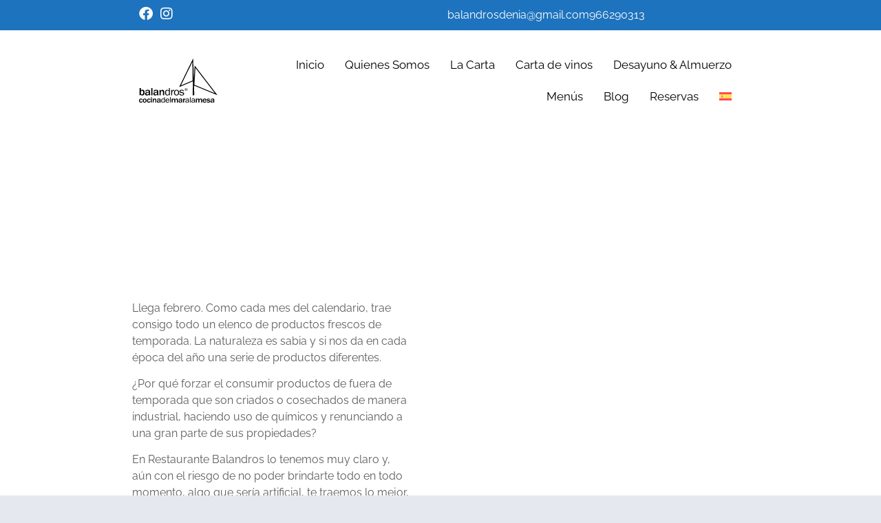

--- FILE ---
content_type: text/html; charset=UTF-8
request_url: https://www.restaurantebalandros.com/pescado-fresco-de-temporada/
body_size: 19421
content:
<!doctype html><html lang="es-ES" prefix="og: https://ogp.me/ns#"><head><script data-no-optimize="1">var litespeed_docref=sessionStorage.getItem("litespeed_docref");litespeed_docref&&(Object.defineProperty(document,"referrer",{get:function(){return litespeed_docref}}),sessionStorage.removeItem("litespeed_docref"));</script> <meta charset="UTF-8"><meta name="viewport" content="width=device-width, initial-scale=1"><link rel="profile" href="https://gmpg.org/xfn/11"><title>Pescado fresco de temporada: el mayor valor de Balandros - Restaurante Balandros</title><meta name="description" content="En este mes de frío no hay nada mejor que una nutritiva sopa o crema caliente para meter el cuerpo en temperatura, acompañada de un buen pescado fresco"/><meta name="robots" content="follow, index, max-snippet:-1, max-video-preview:-1, max-image-preview:large"/><link rel="canonical" href="https://www.restaurantebalandros.com/pescado-fresco-de-temporada/" /><meta property="og:locale" content="es_ES" /><meta property="og:type" content="article" /><meta property="og:title" content="Pescado fresco de temporada: el mayor valor de Balandros - Restaurante Balandros" /><meta property="og:description" content="En este mes de frío no hay nada mejor que una nutritiva sopa o crema caliente para meter el cuerpo en temperatura, acompañada de un buen pescado fresco" /><meta property="og:url" content="https://www.restaurantebalandros.com/pescado-fresco-de-temporada/" /><meta property="og:site_name" content="Restaurante Balandros" /><meta property="article:publisher" content="https://es-es.facebook.com/restaurantebalandros/" /><meta property="article:tag" content="bacalao" /><meta property="article:tag" content="besugo" /><meta property="article:tag" content="bonito" /><meta property="article:tag" content="Boquerón" /><meta property="article:tag" content="caballa" /><meta property="article:tag" content="dorada" /><meta property="article:tag" content="faneca" /><meta property="article:tag" content="lenguado" /><meta property="article:tag" content="lubina" /><meta property="article:tag" content="merluza" /><meta property="article:tag" content="mero" /><meta property="article:tag" content="palometa" /><meta property="article:tag" content="pargo" /><meta property="article:tag" content="pescado de temporada" /><meta property="article:tag" content="pescado fresco" /><meta property="article:tag" content="productos frescos" /><meta property="article:tag" content="restaurante balandros" /><meta property="article:tag" content="rodaballo" /><meta property="article:tag" content="salmón" /><meta property="article:tag" content="sardina" /><meta property="article:tag" content="sargo" /><meta property="article:tag" content="trucha" /><meta property="article:section" content="Sin categorizar" /><meta property="og:updated_time" content="2019-02-13T08:45:33+01:00" /><meta property="og:image" content="https://www.restaurantebalandros.com/wp-content/uploads/2019/02/51133965_2117931421660545_999503791030009856_o.jpg" /><meta property="og:image:secure_url" content="https://www.restaurantebalandros.com/wp-content/uploads/2019/02/51133965_2117931421660545_999503791030009856_o.jpg" /><meta property="og:image:width" content="1200" /><meta property="og:image:height" content="1200" /><meta property="og:image:alt" content="pescado fresco" /><meta property="og:image:type" content="image/jpeg" /><meta property="article:published_time" content="2019-02-06T08:10:07+01:00" /><meta property="article:modified_time" content="2019-02-13T08:45:33+01:00" /><meta name="twitter:card" content="summary_large_image" /><meta name="twitter:title" content="Pescado fresco de temporada: el mayor valor de Balandros - Restaurante Balandros" /><meta name="twitter:description" content="En este mes de frío no hay nada mejor que una nutritiva sopa o crema caliente para meter el cuerpo en temperatura, acompañada de un buen pescado fresco" /><meta name="twitter:image" content="https://www.restaurantebalandros.com/wp-content/uploads/2019/02/51133965_2117931421660545_999503791030009856_o.jpg" /><meta name="twitter:label1" content="Escrito por" /><meta name="twitter:data1" content="Plus-Media" /><meta name="twitter:label2" content="Tiempo de lectura" /><meta name="twitter:data2" content="1 minuto" /> <script type="application/ld+json" class="rank-math-schema-pro">{"@context":"https://schema.org","@graph":[{"@type":["Restaurant","Organization"],"@id":"https://www.restaurantebalandros.com/#organization","name":"Restaurante Balandros","url":"https://www.restaurantebalandros.com","sameAs":["https://es-es.facebook.com/restaurantebalandros/","https://www.instagram.com/balandrosrestaurante/?hl=es"],"logo":{"@type":"ImageObject","@id":"https://www.restaurantebalandros.com/#logo","url":"https://www.restaurantebalandros.com/wp-content/uploads/2023/02/Recurso-1logonegro.svg","contentUrl":"https://www.restaurantebalandros.com/wp-content/uploads/2023/02/Recurso-1logonegro.svg","caption":"Restaurante Balandros","inLanguage":"es","width":"212","height":"120"},"openingHours":["Monday,Tuesday,Wednesday,Thursday,Friday,Saturday,Sunday 09:00-17:00"],"image":{"@id":"https://www.restaurantebalandros.com/#logo"}},{"@type":"WebSite","@id":"https://www.restaurantebalandros.com/#website","url":"https://www.restaurantebalandros.com","name":"Restaurante Balandros","alternateName":"Restaurante Balandros","publisher":{"@id":"https://www.restaurantebalandros.com/#organization"},"inLanguage":"es"},{"@type":"ImageObject","@id":"https://www.restaurantebalandros.com/wp-content/uploads/2019/02/51133965_2117931421660545_999503791030009856_o.jpg","url":"https://www.restaurantebalandros.com/wp-content/uploads/2019/02/51133965_2117931421660545_999503791030009856_o.jpg","width":"1200","height":"1200","inLanguage":"es"},{"@type":"WebPage","@id":"https://www.restaurantebalandros.com/pescado-fresco-de-temporada/#webpage","url":"https://www.restaurantebalandros.com/pescado-fresco-de-temporada/","name":"Pescado fresco de temporada: el mayor valor de Balandros - Restaurante Balandros","datePublished":"2019-02-06T08:10:07+01:00","dateModified":"2019-02-13T08:45:33+01:00","isPartOf":{"@id":"https://www.restaurantebalandros.com/#website"},"primaryImageOfPage":{"@id":"https://www.restaurantebalandros.com/wp-content/uploads/2019/02/51133965_2117931421660545_999503791030009856_o.jpg"},"inLanguage":"es"},{"@type":"Person","@id":"https://www.restaurantebalandros.com/pescado-fresco-de-temporada/#author","name":"Plus-Media","image":{"@type":"ImageObject","@id":"https://secure.gravatar.com/avatar/d8131845fd31a240945c750a551a6023699d3e7f949bff5070b23515c4102df0?s=96&amp;d=mm&amp;r=g","url":"https://secure.gravatar.com/avatar/d8131845fd31a240945c750a551a6023699d3e7f949bff5070b23515c4102df0?s=96&amp;d=mm&amp;r=g","caption":"Plus-Media","inLanguage":"es"},"worksFor":{"@id":"https://www.restaurantebalandros.com/#organization"}},{"@type":"BlogPosting","headline":"Pescado fresco de temporada: el mayor valor de Balandros - Restaurante Balandros","keywords":"pescado fresco","datePublished":"2019-02-06T08:10:07+01:00","dateModified":"2019-02-13T08:45:33+01:00","author":{"@id":"https://www.restaurantebalandros.com/pescado-fresco-de-temporada/#author","name":"Plus-Media"},"publisher":{"@id":"https://www.restaurantebalandros.com/#organization"},"description":"En este mes de fr\u00edo no hay nada mejor que una nutritiva sopa o crema caliente para meter el cuerpo en temperatura, acompa\u00f1ada de un buen pescado fresco","name":"Pescado fresco de temporada: el mayor valor de Balandros - Restaurante Balandros","@id":"https://www.restaurantebalandros.com/pescado-fresco-de-temporada/#richSnippet","isPartOf":{"@id":"https://www.restaurantebalandros.com/pescado-fresco-de-temporada/#webpage"},"image":{"@id":"https://www.restaurantebalandros.com/wp-content/uploads/2019/02/51133965_2117931421660545_999503791030009856_o.jpg"},"inLanguage":"es","mainEntityOfPage":{"@id":"https://www.restaurantebalandros.com/pescado-fresco-de-temporada/#webpage"}}]}</script> <link rel="alternate" type="application/rss+xml" title="Restaurante Balandros &raquo; Feed" href="https://www.restaurantebalandros.com/feed/" /><link rel="alternate" type="application/rss+xml" title="Restaurante Balandros &raquo; Feed de los comentarios" href="https://www.restaurantebalandros.com/comments/feed/" /><link rel="alternate" type="application/rss+xml" title="Restaurante Balandros &raquo; Comentario Pescado fresco de temporada: el mayor valor de Balandros del feed" href="https://www.restaurantebalandros.com/pescado-fresco-de-temporada/feed/" /><link rel="alternate" title="oEmbed (JSON)" type="application/json+oembed" href="https://www.restaurantebalandros.com/wp-json/oembed/1.0/embed?url=https%3A%2F%2Fwww.restaurantebalandros.com%2Fpescado-fresco-de-temporada%2F" /><link rel="alternate" title="oEmbed (XML)" type="text/xml+oembed" href="https://www.restaurantebalandros.com/wp-json/oembed/1.0/embed?url=https%3A%2F%2Fwww.restaurantebalandros.com%2Fpescado-fresco-de-temporada%2F&#038;format=xml" /><style id="litespeed-ccss">.wpml-ls-menu-item .wpml-ls-flag{display:inline;vertical-align:baseline}ul .wpml-ls-menu-item a{display:flex;align-items:center}html{line-height:1.15;-webkit-text-size-adjust:100%}*,:after,:before{box-sizing:border-box}body{background-color:#fff;color:#333;font-family:-apple-system,BlinkMacSystemFont,Segoe UI,Roboto,Helvetica Neue,Arial,Noto Sans,sans-serif,Apple Color Emoji,Segoe UI Emoji,Segoe UI Symbol,Noto Color Emoji;font-size:1rem;font-weight:400;line-height:1.5;margin:0;-webkit-font-smoothing:antialiased;-moz-osx-font-smoothing:grayscale}h1,h2{color:inherit;font-family:inherit;font-weight:500;line-height:1.2;margin-block-end:1rem;margin-block-start:.5rem}h1{font-size:2.5rem}h2{font-size:2rem}p{margin-block-end:.9rem;margin-block-start:0}a{background-color:#fff0;color:#c36;text-decoration:none}img{border-style:none;height:auto;max-width:100%}::-webkit-file-upload-button{-webkit-appearance:button;font:inherit}li,ul{background:#fff0;border:0;font-size:100%;margin-block-end:0;margin-block-start:0;outline:0;vertical-align:baseline}.screen-reader-text{clip:rect(1px,1px,1px,1px);height:1px;overflow:hidden;position:absolute!important;width:1px;word-wrap:normal!important}:root{--direction-multiplier:1}.elementor-screen-only,.screen-reader-text{height:1px;margin:-1px;overflow:hidden;padding:0;position:absolute;top:-10000em;width:1px;clip:rect(0,0,0,0);border:0}.elementor *,.elementor :after,.elementor :before{box-sizing:border-box}.elementor a{box-shadow:none;text-decoration:none}.elementor img{border:none;border-radius:0;box-shadow:none;height:auto;max-width:100%}.elementor-element{--flex-direction:initial;--flex-wrap:initial;--justify-content:initial;--align-items:initial;--align-content:initial;--gap:initial;--flex-basis:initial;--flex-grow:initial;--flex-shrink:initial;--order:initial;--align-self:initial;align-self:var(--align-self);flex-basis:var(--flex-basis);flex-grow:var(--flex-grow);flex-shrink:var(--flex-shrink);order:var(--order)}.elementor-element:where(.e-con-full,.elementor-widget){align-content:var(--align-content);align-items:var(--align-items);flex-direction:var(--flex-direction);flex-wrap:var(--flex-wrap);gap:var(--row-gap) var(--column-gap);justify-content:var(--justify-content)}.elementor-invisible{visibility:hidden}:root{--page-title-display:block}.elementor-section{position:relative}.elementor-section .elementor-container{display:flex;margin-inline:auto;position:relative}@media (max-width:1024px){.elementor-section .elementor-container{flex-wrap:wrap}}.elementor-section.elementor-section-stretched{position:relative;width:100%}.elementor-widget-wrap{align-content:flex-start;flex-wrap:wrap;position:relative;width:100%}.elementor:not(.elementor-bc-flex-widget) .elementor-widget-wrap{display:flex}.elementor-widget-wrap>.elementor-element{width:100%}.elementor-widget{position:relative}.elementor-widget:not(:last-child){margin-block-end:var(--kit-widget-spacing,20px)}.elementor-column{display:flex;min-height:1px;position:relative}.elementor-column-gap-default>.elementor-column>.elementor-element-populated{padding:10px}@media (min-width:768px){.elementor-column.elementor-col-50{width:50%}}@media (min-width:768px) and (max-width:1024px){.elementor-reverse-tablet>.elementor-container>:first-child{order:10}.elementor-reverse-tablet>.elementor-container>:nth-child(2){order:9}}@media (min-width:-1) and (max-width:1024px){.elementor-reverse-tablet>.elementor-container>:first-child{order:10}.elementor-reverse-tablet>.elementor-container>:nth-child(2){order:9}}@media (min-width:768px) and (max-width:-1){.elementor-reverse-tablet>.elementor-container>:first-child,.elementor-reverse-tablet>.elementor-container>:nth-child(2){order:0}}@media (max-width:767px){.elementor-reverse-mobile>.elementor-container>:first-child{order:10}.elementor-reverse-mobile>.elementor-container>:nth-child(2){order:9}.elementor-column{width:100%}}.elementor-grid{display:grid;grid-column-gap:var(--grid-column-gap);grid-row-gap:var(--grid-row-gap)}.elementor-grid .elementor-grid-item{min-width:0}.elementor-grid-0 .elementor-grid{display:inline-block;margin-block-end:calc(-1*var(--grid-row-gap));width:100%;word-spacing:var(--grid-column-gap)}.elementor-grid-0 .elementor-grid .elementor-grid-item{display:inline-block;margin-block-end:var(--grid-row-gap);word-break:break-word}@media (prefers-reduced-motion:no-preference){html{scroll-behavior:smooth}}.elementor-heading-title{line-height:1;margin:0;padding:0}.elementor-icon{color:#69727d;display:inline-block;font-size:50px;line-height:1;text-align:center}.elementor-icon i{display:block;height:1em;position:relative;width:1em}.elementor-icon i:before{left:50%;position:absolute;transform:translateX(-50%)}.elementor-shape-rounded .elementor-icon{border-radius:10%}@media (max-width:767px){.elementor .elementor-hidden-mobile{display:none}}.elementor-kit-2553{--e-global-color-primary:#000000;--e-global-color-secondary:#1E73BE;--e-global-color-text:#000000;--e-global-color-accent:#FFFFFF;--e-global-typography-primary-font-family:"Playfair Display SC";--e-global-typography-primary-font-weight:600;--e-global-typography-secondary-font-family:"Playfair Display SC";--e-global-typography-secondary-font-weight:400;--e-global-typography-text-font-family:"Raleway";--e-global-typography-text-font-weight:400;--e-global-typography-accent-font-family:"Raleway";--e-global-typography-accent-font-weight:500}.elementor-widget:not(:last-child){margin-block-end:20px}.elementor-element{--widgets-spacing:20px 20px;--widgets-spacing-row:20px;--widgets-spacing-column:20px}.elementor-widget-social-icons.elementor-grid-0 .elementor-widget-container{font-size:0;line-height:1}.elementor-widget-social-icons .elementor-grid{grid-column-gap:var(--grid-column-gap,5px);grid-row-gap:var(--grid-row-gap,5px);grid-template-columns:var(--grid-template-columns);justify-content:var(--justify-content,center);justify-items:var(--justify-content,center)}.elementor-icon.elementor-social-icon{font-size:var(--icon-size,25px);height:calc(var(--icon-size, 25px) + 2*var(--icon-padding, .5em));line-height:var(--icon-size,25px);width:calc(var(--icon-size, 25px) + 2*var(--icon-padding, .5em))}.elementor-social-icon{--e-social-icon-icon-color:#fff;align-items:center;background-color:#69727d;display:inline-flex;justify-content:center;text-align:center}.elementor-social-icon i{color:var(--e-social-icon-icon-color)}.elementor-social-icon:last-child{margin:0}.elementor-social-icon-facebook{background-color:#3b5998}.elementor-social-icon-instagram{background-color:#262626}.elementor-widget.elementor-icon-list--layout-inline .elementor-widget-container{overflow:hidden}.elementor-widget .elementor-icon-list-items.elementor-inline-items{display:flex;flex-wrap:wrap;margin-inline:-8px}.elementor-widget .elementor-icon-list-items.elementor-inline-items .elementor-inline-item{word-break:break-word}.elementor-widget .elementor-icon-list-items.elementor-inline-items .elementor-icon-list-item{margin-inline:8px}.elementor-widget .elementor-icon-list-items.elementor-inline-items .elementor-icon-list-item:after{border-width:0;border-inline-start-width:1px;border-style:solid;height:100%;inset-inline-end:-8px;inset-inline-start:auto;position:relative;width:auto}.elementor-widget .elementor-icon-list-items{list-style-type:none;margin:0;padding:0}.elementor-widget .elementor-icon-list-item{margin:0;padding:0;position:relative}.elementor-widget .elementor-icon-list-item:after{inset-block-end:0;position:absolute;width:100%}.elementor-widget .elementor-icon-list-item,.elementor-widget .elementor-icon-list-item a{align-items:var(--icon-vertical-align,center);display:flex;font-size:inherit}.elementor-widget.elementor-list-item-link-full_width a{width:100%}.elementor-widget.elementor-align-end .elementor-icon-list-item,.elementor-widget.elementor-align-end .elementor-icon-list-item a{justify-content:end;text-align:end}.elementor-widget.elementor-align-end .elementor-icon-list-items{justify-content:end}.elementor-widget:not(.elementor-align-start) .elementor-icon-list-item:after{inset-inline-end:0}@media (min-width:-1){.elementor-widget:not(.elementor-widescreen-align-end) .elementor-icon-list-item:after{inset-inline-start:0}.elementor-widget:not(.elementor-widescreen-align-start) .elementor-icon-list-item:after{inset-inline-end:0}}@media (max-width:-1){.elementor-widget:not(.elementor-laptop-align-end) .elementor-icon-list-item:after{inset-inline-start:0}.elementor-widget:not(.elementor-laptop-align-start) .elementor-icon-list-item:after{inset-inline-end:0}.elementor-widget:not(.elementor-tablet_extra-align-end) .elementor-icon-list-item:after{inset-inline-start:0}.elementor-widget:not(.elementor-tablet_extra-align-start) .elementor-icon-list-item:after{inset-inline-end:0}}@media (max-width:1024px){.elementor-widget:not(.elementor-tablet-align-end) .elementor-icon-list-item:after{inset-inline-start:0}.elementor-widget:not(.elementor-tablet-align-start) .elementor-icon-list-item:after{inset-inline-end:0}}@media (max-width:-1){.elementor-widget:not(.elementor-mobile_extra-align-end) .elementor-icon-list-item:after{inset-inline-start:0}.elementor-widget:not(.elementor-mobile_extra-align-start) .elementor-icon-list-item:after{inset-inline-end:0}}@media (max-width:767px){.elementor-widget:not(.elementor-mobile-align-end) .elementor-icon-list-item:after{inset-inline-start:0}.elementor-widget:not(.elementor-mobile-align-start) .elementor-icon-list-item:after{inset-inline-end:0}}.elementor .elementor-element ul.elementor-icon-list-items{padding:0}.elementor-widget-image{text-align:center}.elementor-widget-image a{display:inline-block}.elementor-widget-image a img[src$=".svg"]{width:48px}.elementor-widget-image img{display:inline-block;vertical-align:middle}.elementor-item:after,.elementor-item:before{display:block;position:absolute}.elementor-item:not(:hover):not(:focus):not(.elementor-item-active):not(.highlighted):after,.elementor-item:not(:hover):not(:focus):not(.elementor-item-active):not(.highlighted):before{opacity:0}.e--pointer-underline .elementor-item:after,.e--pointer-underline .elementor-item:before{background-color:#3f444b;height:3px;left:0;width:100%;z-index:2}.e--pointer-underline .elementor-item:after{bottom:0;content:""}.elementor-nav-menu--main .elementor-nav-menu a{padding:13px 20px}.elementor-nav-menu--main .elementor-nav-menu ul{border-style:solid;border-width:0;padding:0;position:absolute;width:12em}.elementor-nav-menu--layout-horizontal{display:flex}.elementor-nav-menu--layout-horizontal .elementor-nav-menu{display:flex;flex-wrap:wrap}.elementor-nav-menu--layout-horizontal .elementor-nav-menu a{flex-grow:1;white-space:nowrap}.elementor-nav-menu--layout-horizontal .elementor-nav-menu>li{display:flex}.elementor-nav-menu--layout-horizontal .elementor-nav-menu>li ul{top:100%!important}.elementor-nav-menu--layout-horizontal .elementor-nav-menu>li:not(:first-child)>a{margin-inline-start:var(--e-nav-menu-horizontal-menu-item-margin)}.elementor-nav-menu--layout-horizontal .elementor-nav-menu>li:not(:first-child)>ul{inset-inline-start:var(--e-nav-menu-horizontal-menu-item-margin)!important}.elementor-nav-menu--layout-horizontal .elementor-nav-menu>li:not(:last-child)>a{margin-inline-end:var(--e-nav-menu-horizontal-menu-item-margin)}.elementor-nav-menu--layout-horizontal .elementor-nav-menu>li:not(:last-child):after{align-self:center;border-color:var(--e-nav-menu-divider-color,#000);border-left-style:var(--e-nav-menu-divider-style,solid);border-left-width:var(--e-nav-menu-divider-width,2px);content:var(--e-nav-menu-divider-content,none);height:var(--e-nav-menu-divider-height,35%)}.elementor-nav-menu__align-end .elementor-nav-menu{justify-content:flex-end;margin-inline-start:auto}.elementor-widget-nav-menu .elementor-widget-container{display:flex;flex-direction:column}.elementor-nav-menu{position:relative;z-index:2}.elementor-nav-menu:after{clear:both;content:" ";display:block;font:0/0 serif;height:0;overflow:hidden;visibility:hidden}.elementor-nav-menu,.elementor-nav-menu li,.elementor-nav-menu ul{display:block;line-height:normal;list-style:none;margin:0;padding:0}.elementor-nav-menu ul{display:none}.elementor-nav-menu a,.elementor-nav-menu li{position:relative}.elementor-nav-menu li{border-width:0}.elementor-nav-menu a{align-items:center;display:flex}.elementor-nav-menu a{line-height:20px;padding:10px 20px}.elementor-menu-toggle{align-items:center;background-color:rgb(0 0 0/.05);border:0 solid;border-radius:3px;color:#33373d;display:flex;font-size:var(--nav-menu-icon-size,22px);justify-content:center;padding:.25em}.elementor-menu-toggle:not(.elementor-active) .elementor-menu-toggle__icon--close{display:none}.elementor-nav-menu--dropdown{background-color:#fff;font-size:13px}.elementor-nav-menu--dropdown.elementor-nav-menu__container{margin-top:10px;overflow-x:hidden;overflow-y:auto;transform-origin:top}.elementor-nav-menu--dropdown.elementor-nav-menu__container .elementor-sub-item{font-size:.85em}.elementor-nav-menu--dropdown a{color:#33373d}ul.elementor-nav-menu--dropdown a{border-inline-start:8px solid #fff0;text-shadow:none}.elementor-nav-menu__text-align-center .elementor-nav-menu--dropdown .elementor-nav-menu a{justify-content:center}.elementor-nav-menu--toggle{--menu-height:100vh}.elementor-nav-menu--toggle .elementor-menu-toggle:not(.elementor-active)+.elementor-nav-menu__container{max-height:0;overflow:hidden;transform:scaleY(0)}.elementor-nav-menu--stretch .elementor-nav-menu__container.elementor-nav-menu--dropdown{position:absolute;z-index:9997}@media (max-width:1024px){.elementor-nav-menu--dropdown-tablet .elementor-nav-menu--main{display:none}}@media (min-width:1025px){.elementor-nav-menu--dropdown-tablet .elementor-menu-toggle,.elementor-nav-menu--dropdown-tablet .elementor-nav-menu--dropdown{display:none}.elementor-nav-menu--dropdown-tablet nav.elementor-nav-menu--dropdown.elementor-nav-menu__container{overflow-y:hidden}}.elementor-widget-call-to-action .elementor-widget-container{overflow:hidden}.elementor-cta{display:flex;overflow:hidden;position:relative}.elementor-cta--skin-cover .elementor-cta{display:block}.elementor-cta--skin-cover .elementor-cta__bg-wrapper{inset:0;position:absolute;width:100%}.elementor-cta--skin-cover .elementor-cta__content{min-height:280px}.elementor-cta--skin-cover .elementor-cta__content-item{border-color:#fff;color:#fff}.elementor-cta__bg,.elementor-cta__bg-overlay{inset:0;position:absolute}.elementor-cta__bg-wrapper{overflow:hidden;z-index:1}.elementor-cta__bg{background-position:50%;background-size:cover;z-index:1}.elementor-cta__bg-overlay{z-index:2}.elementor-cta__title{font-size:23px}.elementor-cta__content{align-content:center;align-items:center;display:flex;flex-wrap:wrap;overflow:hidden;padding:35px;width:100%;z-index:1}.elementor-cta__content,.elementor-cta__content-item{color:#fff;position:relative}.elementor-cta__content-item{margin:0;width:100%}.elementor-animated-content{--translate:0,0}[class*=" eicon-"]{display:inline-block;font-family:eicons;font-size:inherit;font-weight:400;font-style:normal;font-variant:normal;line-height:1;text-rendering:auto;-webkit-font-smoothing:antialiased;-moz-osx-font-smoothing:grayscale}.eicon-menu-bar:before{content:""}.eicon-close:before{content:""}.elementor-2560 .elementor-element.elementor-element-a6252f3:not(.elementor-motion-effects-element-type-background){background-color:var(--e-global-color-secondary)}.elementor-2560 .elementor-element.elementor-element-a6252f3{padding:0% 15% 0% 15%}.elementor-2560 .elementor-element.elementor-element-125a33f{--grid-template-columns:repeat(0, auto);--icon-size:20px;--grid-column-gap:10px;--grid-row-gap:0px}.elementor-2560 .elementor-element.elementor-element-125a33f .elementor-widget-container{text-align:left}.elementor-2560 .elementor-element.elementor-element-125a33f .elementor-social-icon{background-color:var(--e-global-color-secondary);--icon-padding:0em}.elementor-2560 .elementor-element.elementor-element-125a33f .elementor-social-icon i{color:var(--e-global-color-accent)}.elementor-widget-icon-list .elementor-icon-list-item:not(:last-child):after{border-color:var(--e-global-color-text)}.elementor-widget-icon-list .elementor-icon-list-item>a{font-family:var(--e-global-typography-text-font-family),Sans-serif;font-weight:var(--e-global-typography-text-font-weight)}.elementor-widget-icon-list .elementor-icon-list-text{color:var(--e-global-color-secondary)}.elementor-2560 .elementor-element.elementor-element-33b594b{--e-icon-list-icon-size:20px;--icon-vertical-offset:0px}.elementor-2560 .elementor-element.elementor-element-33b594b .elementor-icon-list-text{color:var(--e-global-color-accent)}.elementor-2560 .elementor-element.elementor-element-c55bb1a:not(.elementor-motion-effects-element-type-background){background-color:var(--e-global-color-accent)}.elementor-2560 .elementor-element.elementor-element-c55bb1a{padding:1% 15% 1% 15%}.elementor-2560 .elementor-element.elementor-element-0e02d1d img{width:200px;height:100px}.elementor-2560 .elementor-element.elementor-element-0b1224c.elementor-column.elementor-element[data-element_type="column"]>.elementor-widget-wrap.elementor-element-populated{align-content:center;align-items:center}.elementor-widget-nav-menu .elementor-nav-menu .elementor-item{font-family:var(--e-global-typography-primary-font-family),Sans-serif;font-weight:var(--e-global-typography-primary-font-weight)}.elementor-widget-nav-menu .elementor-nav-menu--main .elementor-item{color:var(--e-global-color-text);fill:var(--e-global-color-text)}.elementor-widget-nav-menu .elementor-nav-menu--main:not(.e--pointer-framed) .elementor-item:before,.elementor-widget-nav-menu .elementor-nav-menu--main:not(.e--pointer-framed) .elementor-item:after{background-color:var(--e-global-color-accent)}.elementor-widget-nav-menu{--e-nav-menu-divider-color:var( --e-global-color-text )}.elementor-widget-nav-menu .elementor-nav-menu--dropdown .elementor-item,.elementor-widget-nav-menu .elementor-nav-menu--dropdown .elementor-sub-item{font-family:var(--e-global-typography-accent-font-family),Sans-serif;font-weight:var(--e-global-typography-accent-font-weight)}.elementor-2560 .elementor-element.elementor-element-4f3e7c1 .elementor-menu-toggle{margin-left:auto}.elementor-2560 .elementor-element.elementor-element-4f3e7c1 .elementor-nav-menu .elementor-item{font-family:"Raleway",Sans-serif;font-size:17px;font-weight:400}.elementor-2560 .elementor-element.elementor-element-4f3e7c1 .elementor-nav-menu--main .elementor-item{color:#000;fill:#000;padding-left:15px;padding-right:15px}.elementor-2560 .elementor-element.elementor-element-4f3e7c1 .elementor-nav-menu--main:not(.e--pointer-framed) .elementor-item:before,.elementor-2560 .elementor-element.elementor-element-4f3e7c1 .elementor-nav-menu--main:not(.e--pointer-framed) .elementor-item:after{background-color:var(--e-global-color-secondary)}.elementor-location-header:before{content:"";display:table;clear:both}@media (min-width:768px){.elementor-2560 .elementor-element.elementor-element-1566a09{width:14.981%}.elementor-2560 .elementor-element.elementor-element-0b1224c{width:85.019%}}@media (max-width:1024px) and (min-width:768px){.elementor-2560 .elementor-element.elementor-element-ce89644{width:30%}.elementor-2560 .elementor-element.elementor-element-36fe4ff{width:70%}}@media (max-width:767px){.elementor-2560 .elementor-element.elementor-element-ce89644{width:30%}.elementor-2560 .elementor-element.elementor-element-36fe4ff{width:70%}.elementor-2560 .elementor-element.elementor-element-1566a09{width:50%}.elementor-2560 .elementor-element.elementor-element-0b1224c{width:50%}}.elementor-widget-heading .elementor-heading-title{font-family:var(--e-global-typography-primary-font-family),Sans-serif;font-weight:var(--e-global-typography-primary-font-weight);color:var(--e-global-color-primary)}.elementor-widget-icon-list .elementor-icon-list-item:not(:last-child):after{border-color:var(--e-global-color-text)}.elementor-widget-icon-list .elementor-icon-list-item>a{font-family:var(--e-global-typography-text-font-family),Sans-serif;font-weight:var(--e-global-typography-text-font-weight)}.elementor-widget-icon-list .elementor-icon-list-text{color:var(--e-global-color-secondary)}.elementor-location-header:before{content:"";display:table;clear:both}.elementor-3590 .elementor-element.elementor-element-1e8be06c>.elementor-container>.elementor-column>.elementor-widget-wrap{align-content:center;align-items:center}.elementor-3590 .elementor-element.elementor-element-1e8be06c:not(.elementor-motion-effects-element-type-background){background-color:var(--e-global-color-accent)}.elementor-3590 .elementor-element.elementor-element-1e8be06c{overflow:hidden;margin-top:0%;margin-bottom:0%;padding:0% 15% 0% 15%}.elementor-3590 .elementor-element.elementor-element-68eaa25c>.elementor-widget-wrap>.elementor-widget:not(.elementor-widget__width-auto):not(.elementor-widget__width-initial):not(:last-child):not(.elementor-absolute){margin-block-end:0}.elementor-3590 .elementor-element.elementor-element-68eaa25c>.elementor-element-populated{padding:12% 10% 16% 0%}.elementor-widget-heading .elementor-heading-title{font-family:var(--e-global-typography-primary-font-family),Sans-serif;font-weight:var(--e-global-typography-primary-font-weight);color:var(--e-global-color-primary)}.elementor-3590 .elementor-element.elementor-element-607ab306>.elementor-widget-container{margin:0 0 0-3px;padding:0% 0% 8% 0%}.elementor-3590 .elementor-element.elementor-element-607ab306 .elementor-heading-title{font-family:var(--e-global-typography-primary-font-family),Sans-serif;font-weight:var(--e-global-typography-primary-font-weight);color:var(--e-global-color-primary)}.elementor-widget-theme-post-content{color:var(--e-global-color-text);font-family:var(--e-global-typography-text-font-family),Sans-serif;font-weight:var(--e-global-typography-text-font-weight)}.elementor-3590 .elementor-element.elementor-element-36d1c2d3{color:#5F5B5B;font-family:var(--e-global-typography-text-font-family),Sans-serif;font-weight:var(--e-global-typography-text-font-weight)}.elementor-3590 .elementor-element.elementor-element-67c3dabb.elementor-column.elementor-element[data-element_type="column"]>.elementor-widget-wrap.elementor-element-populated{align-content:flex-start;align-items:flex-start}.elementor-widget-call-to-action .elementor-cta__title{font-family:var(--e-global-typography-primary-font-family),Sans-serif;font-weight:var(--e-global-typography-primary-font-weight)}.elementor-3590 .elementor-element.elementor-element-245b53f4>.elementor-widget-container{margin:0% 0% 0% 0%}.elementor-3590 .elementor-element.elementor-element-245b53f4{z-index:0}.elementor-3590 .elementor-element.elementor-element-245b53f4 .elementor-cta__content{min-height:40vh;text-align:center}body.elementor-page-3590:not(.elementor-motion-effects-element-type-background){background-color:#E5E9EF}@media (max-width:1024px){.elementor-3590 .elementor-element.elementor-element-1e8be06c{padding:0 0 0 0}.elementor-3590 .elementor-element.elementor-element-68eaa25c>.elementor-element-populated{padding:10% 7% 12% 7%}.elementor-3590 .elementor-element.elementor-element-607ab306>.elementor-widget-container{padding:0% 0% 8% 0%}.elementor-3590 .elementor-element.elementor-element-245b53f4 .elementor-cta__content{min-height:470px}}@media (max-width:767px){.elementor-3590 .elementor-element.elementor-element-68eaa25c>.elementor-element-populated{padding:18% 7% 18% 7%}.elementor-3590 .elementor-element.elementor-element-607ab306>.elementor-widget-container{padding:0% 0% 12% 0%}.elementor-3590 .elementor-element.elementor-element-607ab306{text-align:start}.elementor-3590 .elementor-element.elementor-element-245b53f4 .elementor-cta__content{min-height:260px}}@media (max-width:1024px) and (min-width:768px){.elementor-3590 .elementor-element.elementor-element-68eaa25c{width:100%}.elementor-3590 .elementor-element.elementor-element-67c3dabb{width:100%}}.fab{-moz-osx-font-smoothing:grayscale;-webkit-font-smoothing:antialiased;display:inline-block;font-style:normal;font-variant:normal;text-rendering:auto;line-height:1}.fa-facebook:before{content:""}.fa-instagram:before{content:""}.fab{font-family:"Font Awesome 5 Brands";font-weight:400}.float-button-container{background-color:#fff;position:fixed;bottom:25px;left:25px;display:flex;z-index:100001;padding:.5em 1.25em;border-radius:50px;box-shadow:0 0 30px 0 rgb(0 0 0/.12);flex-direction:column;opacity:0;text-align:center}@media (max-width:575px){.float-button-container{padding:.4em 1em;bottom:15px;left:15px}}.top-bar-message-text{color:#616161;font-size:.85em;line-height:1.5}@media (max-width:575px){.top-bar-message-text{font-size:.65em}}.bar-phone{font-weight:900;color:#000;font-size:1.25em;line-height:1.5}@media (max-width:575px){.bar-phone{font-size:.85em}}</style><link rel="preload" data-asynced="1" data-optimized="2" as="style" onload="this.onload=null;this.rel='stylesheet'" href="https://www.restaurantebalandros.com/wp-content/litespeed/ucss/67453721948cbed8591f458453fa9b0c.css?ver=64699" /><script type="litespeed/javascript">!function(a){"use strict";var b=function(b,c,d){function e(a){return h.body?a():void setTimeout(function(){e(a)})}function f(){i.addEventListener&&i.removeEventListener("load",f),i.media=d||"all"}var g,h=a.document,i=h.createElement("link");if(c)g=c;else{var j=(h.body||h.getElementsByTagName("head")[0]).childNodes;g=j[j.length-1]}var k=h.styleSheets;i.rel="stylesheet",i.href=b,i.media="only x",e(function(){g.parentNode.insertBefore(i,c?g:g.nextSibling)});var l=function(a){for(var b=i.href,c=k.length;c--;)if(k[c].href===b)return a();setTimeout(function(){l(a)})};return i.addEventListener&&i.addEventListener("load",f),i.onloadcssdefined=l,l(f),i};"undefined"!=typeof exports?exports.loadCSS=b:a.loadCSS=b}("undefined"!=typeof global?global:this);!function(a){if(a.loadCSS){var b=loadCSS.relpreload={};if(b.support=function(){try{return a.document.createElement("link").relList.supports("preload")}catch(b){return!1}},b.poly=function(){for(var b=a.document.getElementsByTagName("link"),c=0;c<b.length;c++){var d=b[c];"preload"===d.rel&&"style"===d.getAttribute("as")&&(a.loadCSS(d.href,d,d.getAttribute("media")),d.rel=null)}},!b.support()){b.poly();var c=a.setInterval(b.poly,300);a.addEventListener&&a.addEventListener("load",function(){b.poly(),a.clearInterval(c)}),a.attachEvent&&a.attachEvent("onload",function(){a.clearInterval(c)})}}}(this);</script><link rel="preload" as="image" href="https://www.restaurantebalandros.com/wp-content/uploads/2023/02/Recurso-1logonegro.svg"><link rel="preload" as="image" href="https://www.restaurantebalandros.com/wp-content/uploads/2019/02/51133965_2117931421660545_999503791030009856_o-1024x1024.jpg.webp"> <script id="wpml-cookie-js-extra" type="litespeed/javascript">var wpml_cookies={"wp-wpml_current_language":{"value":"es","expires":1,"path":"/"}};var wpml_cookies={"wp-wpml_current_language":{"value":"es","expires":1,"path":"/"}}</script> <script type="litespeed/javascript" data-src="https://www.restaurantebalandros.com/wp-includes/js/jquery/jquery.min.js?ver=3.7.1" id="jquery-core-js"></script> <script id="open_wp_js-js-extra" type="litespeed/javascript">var we_are_open_wp_ajax={"url":"https://www.restaurantebalandros.com/wp-admin/admin-ajax.php","action":"we_are_open_wp_ajax"}</script> <link rel="https://api.w.org/" href="https://www.restaurantebalandros.com/wp-json/" /><link rel="alternate" title="JSON" type="application/json" href="https://www.restaurantebalandros.com/wp-json/wp/v2/posts/287" /><link rel="EditURI" type="application/rsd+xml" title="RSD" href="https://www.restaurantebalandros.com/xmlrpc.php?rsd" /><link rel='shortlink' href='https://www.restaurantebalandros.com/?p=287' /><meta name="generator" content="WPML ver:4.8.6 stt:8,1,2;" /><meta name="description" content="En este mes de frío no hay nada mejor que una nutritiva sopa o crema caliente para meter el cuerpo en temperatura, acompañada de un buen pescado fresco y de de temporada. Nosotros tenemos los más frescos. "><meta name="generator" content="Elementor 3.34.2; features: additional_custom_breakpoints; settings: css_print_method-external, google_font-enabled, font_display-swap"><link rel="icon" href="https://www.restaurantebalandros.com/wp-content/uploads/2023/02/Recurso-1favicon-150x150.png" sizes="32x32" /><link rel="icon" href="https://www.restaurantebalandros.com/wp-content/uploads/2023/02/Recurso-1favicon.png" sizes="192x192" /><link rel="apple-touch-icon" href="https://www.restaurantebalandros.com/wp-content/uploads/2023/02/Recurso-1favicon.png" /><meta name="msapplication-TileImage" content="https://www.restaurantebalandros.com/wp-content/uploads/2023/02/Recurso-1favicon.png" /></head><body class="wp-singular post-template-default single single-post postid-287 single-format-standard wp-custom-logo wp-embed-responsive wp-theme-hello-elementor hello-elementor-default elementor-default elementor-kit-2553 elementor-page-3590"><a class="skip-link screen-reader-text" href="#content">Ir al contenido</a><header data-elementor-type="header" data-elementor-id="2560" class="elementor elementor-2560 elementor-location-header" data-elementor-post-type="elementor_library"><section class="elementor-section elementor-top-section elementor-element elementor-element-a6252f3 elementor-section-full_width elementor-section-stretched elementor-hidden-mobile elementor-section-height-default elementor-section-height-default" data-id="a6252f3" data-element_type="section" data-settings="{&quot;stretch_section&quot;:&quot;section-stretched&quot;,&quot;background_background&quot;:&quot;classic&quot;}"><div class="elementor-container elementor-column-gap-default"><div class="elementor-column elementor-col-50 elementor-top-column elementor-element elementor-element-ce89644" data-id="ce89644" data-element_type="column"><div class="elementor-widget-wrap elementor-element-populated"><div class="elementor-element elementor-element-125a33f e-grid-align-left elementor-shape-rounded elementor-grid-0 elementor-widget elementor-widget-social-icons" data-id="125a33f" data-element_type="widget" data-widget_type="social-icons.default"><div class="elementor-widget-container"><div class="elementor-social-icons-wrapper elementor-grid" role="list">
<span class="elementor-grid-item" role="listitem">
<a class="elementor-icon elementor-social-icon elementor-social-icon-facebook elementor-repeater-item-d39a7a8" href="https://es-es.facebook.com/restaurantebalandros/" target="_blank">
<span class="elementor-screen-only">Facebook</span>
<i aria-hidden="true" class="fab fa-facebook"></i>					</a>
</span>
<span class="elementor-grid-item" role="listitem">
<a class="elementor-icon elementor-social-icon elementor-social-icon-instagram elementor-repeater-item-c400041" href="https://www.instagram.com/balandrosrestaurante/?hl=es" target="_blank">
<span class="elementor-screen-only">Instagram</span>
<i aria-hidden="true" class="fab fa-instagram"></i>					</a>
</span></div></div></div></div></div><div class="elementor-column elementor-col-50 elementor-top-column elementor-element elementor-element-36fe4ff" data-id="36fe4ff" data-element_type="column"><div class="elementor-widget-wrap elementor-element-populated"><div class="elementor-element elementor-element-33b594b elementor-icon-list--layout-inline elementor-align-end elementor-list-item-link-full_width elementor-widget elementor-widget-icon-list" data-id="33b594b" data-element_type="widget" data-widget_type="icon-list.default"><div class="elementor-widget-container"><ul class="elementor-icon-list-items elementor-inline-items"><li class="elementor-icon-list-item elementor-inline-item">
<a href="mailto:balandrosdenia@gmail.com"><span class="elementor-icon-list-text">balandrosdenia@gmail.com</span>
</a></li><li class="elementor-icon-list-item elementor-inline-item">
<a href="tel:966290313%20"><span class="elementor-icon-list-text">966290313 </span>
</a></li></ul></div></div></div></div></div></section><section class="elementor-section elementor-top-section elementor-element elementor-element-c55bb1a elementor-section-full_width elementor-section-height-default elementor-section-height-default" data-id="c55bb1a" data-element_type="section" data-settings="{&quot;background_background&quot;:&quot;classic&quot;,&quot;sticky&quot;:&quot;top&quot;,&quot;sticky_on&quot;:[&quot;desktop&quot;,&quot;tablet&quot;,&quot;mobile&quot;],&quot;sticky_offset&quot;:0,&quot;sticky_effects_offset&quot;:0,&quot;sticky_anchor_link_offset&quot;:0}"><div class="elementor-container elementor-column-gap-default"><div class="elementor-column elementor-col-50 elementor-top-column elementor-element elementor-element-1566a09" data-id="1566a09" data-element_type="column"><div class="elementor-widget-wrap elementor-element-populated"><div class="elementor-element elementor-element-0e02d1d elementor-widget elementor-widget-theme-site-logo elementor-widget-image" data-id="0e02d1d" data-element_type="widget" data-widget_type="theme-site-logo.default"><div class="elementor-widget-container">
<a href="https://www.restaurantebalandros.com">
<img width="212" height="120" src="https://www.restaurantebalandros.com/wp-content/uploads/2023/02/Recurso-1logonegro.svg" class="attachment-full size-full wp-image-2767" alt="Logo Restaurante Balandros en Dénia" fetchpriority="high" decoding="sync"/>				</a></div></div></div></div><div class="elementor-column elementor-col-50 elementor-top-column elementor-element elementor-element-0b1224c" data-id="0b1224c" data-element_type="column"><div class="elementor-widget-wrap elementor-element-populated"><div class="elementor-element elementor-element-4f3e7c1 elementor-nav-menu__align-end elementor-nav-menu--stretch elementor-nav-menu__text-align-center elementor-nav-menu--dropdown-tablet elementor-nav-menu--toggle elementor-nav-menu--burger elementor-widget elementor-widget-nav-menu" data-id="4f3e7c1" data-element_type="widget" data-settings="{&quot;full_width&quot;:&quot;stretch&quot;,&quot;layout&quot;:&quot;horizontal&quot;,&quot;submenu_icon&quot;:{&quot;value&quot;:&quot;&lt;i class=\&quot;fas fa-caret-down\&quot; aria-hidden=\&quot;true\&quot;&gt;&lt;\/i&gt;&quot;,&quot;library&quot;:&quot;fa-solid&quot;},&quot;toggle&quot;:&quot;burger&quot;}" data-widget_type="nav-menu.default"><div class="elementor-widget-container"><nav aria-label="Menú" class="elementor-nav-menu--main elementor-nav-menu__container elementor-nav-menu--layout-horizontal e--pointer-underline e--animation-fade"><ul id="menu-1-4f3e7c1" class="elementor-nav-menu"><li class="menu-item menu-item-type-post_type menu-item-object-page menu-item-home menu-item-444"><a href="https://www.restaurantebalandros.com/" class="elementor-item">Inicio</a></li><li class="menu-item menu-item-type-post_type menu-item-object-page menu-item-3506"><a href="https://www.restaurantebalandros.com/quienes-somos/" class="elementor-item">Quienes Somos</a></li><li class="menu-item menu-item-type-post_type menu-item-object-page menu-item-3505"><a href="https://www.restaurantebalandros.com/la-carta/" class="elementor-item">La Carta</a></li><li class="menu-item menu-item-type-post_type menu-item-object-page menu-item-4580"><a href="https://www.restaurantebalandros.com/carta-de-vinos/" class="elementor-item">Carta de vinos</a></li><li class="menu-item menu-item-type-post_type menu-item-object-page menu-item-4979"><a href="https://www.restaurantebalandros.com/desayuno-almuerzo/" class="elementor-item">Desayuno &#038; Almuerzo</a></li><li class="menu-item menu-item-type-post_type menu-item-object-page menu-item-has-children menu-item-3504"><a href="https://www.restaurantebalandros.com/menus/" class="elementor-item">Menús</a><ul class="sub-menu elementor-nav-menu--dropdown"><li class="menu-item menu-item-type-post_type menu-item-object-page menu-item-4370"><a href="https://www.restaurantebalandros.com/menus/" class="elementor-sub-item">Nuestros Menús</a></li><li class="menu-item menu-item-type-custom menu-item-object-custom menu-item-4373"><a href="https://www.restaurantebalandros.com/wp-content/uploads/2025/11/Navidad-Menu.png" class="elementor-sub-item">Menú Navidad 40€</a></li><li class="menu-item menu-item-type-custom menu-item-object-custom menu-item-4372"><a href="https://www.restaurantebalandros.com/wp-content/uploads/2025/11/Nochevieja-Menu.png" class="elementor-sub-item">Menú Nochevieja 120€</a></li></ul></li><li class="menu-item menu-item-type-post_type menu-item-object-page current_page_parent menu-item-77"><a href="https://www.restaurantebalandros.com/blog/" class="elementor-item">Blog</a></li><li class="menu-item menu-item-type-post_type menu-item-object-page menu-item-3503"><a href="https://www.restaurantebalandros.com/contacto/" class="elementor-item">Reservas</a></li><li class="menu-item wpml-ls-slot-2 wpml-ls-item wpml-ls-item-es wpml-ls-current-language wpml-ls-menu-item wpml-ls-first-item wpml-ls-last-item menu-item-type-wpml_ls_menu_item menu-item-object-wpml_ls_menu_item menu-item-wpml-ls-2-es"><a href="https://www.restaurantebalandros.com/pescado-fresco-de-temporada/" role="menuitem" class="elementor-item"><img
class="wpml-ls-flag"
src="https://www.restaurantebalandros.com/wp-content/plugins/sitepress-multilingual-cms/res/flags/es.svg"
alt="Español"
width=18
height=12
/></a></li></ul></nav><div class="elementor-menu-toggle" role="button" tabindex="0" aria-label="Alternar menú" aria-expanded="false">
<i aria-hidden="true" role="presentation" class="elementor-menu-toggle__icon--open eicon-menu-bar"></i><i aria-hidden="true" role="presentation" class="elementor-menu-toggle__icon--close eicon-close"></i></div><nav class="elementor-nav-menu--dropdown elementor-nav-menu__container" aria-hidden="true"><ul id="menu-2-4f3e7c1" class="elementor-nav-menu"><li class="menu-item menu-item-type-post_type menu-item-object-page menu-item-home menu-item-444"><a href="https://www.restaurantebalandros.com/" class="elementor-item" tabindex="-1">Inicio</a></li><li class="menu-item menu-item-type-post_type menu-item-object-page menu-item-3506"><a href="https://www.restaurantebalandros.com/quienes-somos/" class="elementor-item" tabindex="-1">Quienes Somos</a></li><li class="menu-item menu-item-type-post_type menu-item-object-page menu-item-3505"><a href="https://www.restaurantebalandros.com/la-carta/" class="elementor-item" tabindex="-1">La Carta</a></li><li class="menu-item menu-item-type-post_type menu-item-object-page menu-item-4580"><a href="https://www.restaurantebalandros.com/carta-de-vinos/" class="elementor-item" tabindex="-1">Carta de vinos</a></li><li class="menu-item menu-item-type-post_type menu-item-object-page menu-item-4979"><a href="https://www.restaurantebalandros.com/desayuno-almuerzo/" class="elementor-item" tabindex="-1">Desayuno &#038; Almuerzo</a></li><li class="menu-item menu-item-type-post_type menu-item-object-page menu-item-has-children menu-item-3504"><a href="https://www.restaurantebalandros.com/menus/" class="elementor-item" tabindex="-1">Menús</a><ul class="sub-menu elementor-nav-menu--dropdown"><li class="menu-item menu-item-type-post_type menu-item-object-page menu-item-4370"><a href="https://www.restaurantebalandros.com/menus/" class="elementor-sub-item" tabindex="-1">Nuestros Menús</a></li><li class="menu-item menu-item-type-custom menu-item-object-custom menu-item-4373"><a href="https://www.restaurantebalandros.com/wp-content/uploads/2025/11/Navidad-Menu.png" class="elementor-sub-item" tabindex="-1">Menú Navidad 40€</a></li><li class="menu-item menu-item-type-custom menu-item-object-custom menu-item-4372"><a href="https://www.restaurantebalandros.com/wp-content/uploads/2025/11/Nochevieja-Menu.png" class="elementor-sub-item" tabindex="-1">Menú Nochevieja 120€</a></li></ul></li><li class="menu-item menu-item-type-post_type menu-item-object-page current_page_parent menu-item-77"><a href="https://www.restaurantebalandros.com/blog/" class="elementor-item" tabindex="-1">Blog</a></li><li class="menu-item menu-item-type-post_type menu-item-object-page menu-item-3503"><a href="https://www.restaurantebalandros.com/contacto/" class="elementor-item" tabindex="-1">Reservas</a></li><li class="menu-item wpml-ls-slot-2 wpml-ls-item wpml-ls-item-es wpml-ls-current-language wpml-ls-menu-item wpml-ls-first-item wpml-ls-last-item menu-item-type-wpml_ls_menu_item menu-item-object-wpml_ls_menu_item menu-item-wpml-ls-2-es"><a href="https://www.restaurantebalandros.com/pescado-fresco-de-temporada/" role="menuitem" class="elementor-item" tabindex="-1"><img
class="wpml-ls-flag"
src="https://www.restaurantebalandros.com/wp-content/plugins/sitepress-multilingual-cms/res/flags/es.svg"
alt="Español"
width=18
height=12
/></a></li></ul></nav></div></div></div></div></div></section></header><div data-elementor-type="single-post" data-elementor-id="3590" class="elementor elementor-3590 elementor-location-single post-287 post type-post status-publish format-standard has-post-thumbnail hentry category-sin-categorizar tag-bacalao tag-besugo tag-bonito tag-boqueron tag-caballa tag-dorada tag-faneca tag-lenguado tag-lubina tag-merluza tag-mero tag-palometa tag-pargo tag-pescado-de-temporada tag-pescado-fresco tag-productos-frescos tag-restaurante-balandros tag-rodaballo tag-salmon tag-sardina tag-sargo tag-trucha" data-elementor-post-type="elementor_library"><section class="elementor-section elementor-top-section elementor-element elementor-element-1e8be06c elementor-section-full_width elementor-section-content-middle elementor-reverse-mobile elementor-reverse-tablet elementor-section-height-default elementor-section-height-default" data-id="1e8be06c" data-element_type="section" data-settings="{&quot;background_background&quot;:&quot;classic&quot;}"><div class="elementor-container elementor-column-gap-no"><div class="elementor-column elementor-col-50 elementor-top-column elementor-element elementor-element-68eaa25c" data-id="68eaa25c" data-element_type="column"><div class="elementor-widget-wrap elementor-element-populated"><div class="elementor-element elementor-element-607ab306 animated-fast elementor-invisible elementor-widget elementor-widget-heading" data-id="607ab306" data-element_type="widget" data-settings="{&quot;_animation&quot;:&quot;fadeIn&quot;}" data-widget_type="heading.default"><div class="elementor-widget-container"><h1 class="elementor-heading-title elementor-size-default">Pescado fresco de temporada: el mayor valor de Balandros</h1></div></div><div class="elementor-element elementor-element-36d1c2d3 elementor-widget elementor-widget-theme-post-content" data-id="36d1c2d3" data-element_type="widget" data-widget_type="theme-post-content.default"><div class="elementor-widget-container"><p>Llega febrero. Como cada mes del calendario, trae consigo todo un elenco de productos frescos de temporada. La naturaleza es sabia y si nos da en cada época del año una serie de productos diferentes.</p><p>¿Por qué forzar el consumir productos de fuera de temporada que son criados o cosechados de manera industrial, haciendo uso de químicos y renunciando a una gran parte de sus propiedades?</p><p>En Restaurante Balandros lo tenemos muy claro y, aún con el riesgo de no poder brindarte todo en todo momento, algo que sería artificial, te traemos lo mejor, lo más fresco, lo que nuestra montaña, nuestro campo y nuestro mar nos da en cada momento. En este mes de frío no hay nada mejor que una nutritiva sopa o crema caliente para meter el cuerpo en temperatura, acompañada de un buen pescado fresco y de de temporada. Nosotros tenemos los más frescos.</p><h2><img fetchpriority="high" decoding="sync" class="alignnone wp-image-292 size-large" style="color: #666666; font-size: 14px;" src="https://www.restaurantebalandros.com/wp-content/uploads/2019/02/51133965_2117931421660545_999503791030009856_o-1024x1024.jpg.webp" alt="Restaurante Balandros | 51133965 2117931421660545 999503791030009856 o en Dénia" width="1024" height="1024" title="Restaurante Balandros | 51133965 2117931421660545 999503791030009856 o en Dénia" srcset="https://www.restaurantebalandros.com/wp-content/uploads/2019/02/51133965_2117931421660545_999503791030009856_o-1024x1024.jpg.webp 1024w, https://www.restaurantebalandros.com/wp-content/uploads/2019/02/51133965_2117931421660545_999503791030009856_o-150x150.jpg.webp 150w, https://www.restaurantebalandros.com/wp-content/uploads/2019/02/51133965_2117931421660545_999503791030009856_o-300x300.jpg.webp 300w, https://www.restaurantebalandros.com/wp-content/uploads/2019/02/51133965_2117931421660545_999503791030009856_o-768x768.jpg.webp 768w, https://www.restaurantebalandros.com/wp-content/uploads/2019/02/51133965_2117931421660545_999503791030009856_o-1080x1080.jpg.webp 1080w, https://www.restaurantebalandros.com/wp-content/uploads/2019/02/51133965_2117931421660545_999503791030009856_o.jpg.webp 1200w" sizes="(max-width: 1024px) 100vw, 1024px"/></h2><h2></h2><h2>Pescado frescos y de temporada del mes de febrero</h2><p>Boquerón, bacalao, trucha, rodaballo, besugo, bonito, caballa, dorada, salmón, faneca, lenguado, lubina, merluza, sardina, mero, palometa, pargo, sargo, además de la sepia y el pulpo, son las estrellas de este mes en Restaurante Balandros, si de lo que hablamos es de pescados frescos y de temporada. Te los traemos del mar directos a tu mesa, sin trampa ni cartón, poniendo el valor nuestro territorio.</p><p>En este febrero, no lo dudes. Si lo que quieres es el sabor de un buen pescado fresco, incomparable a cualquier pescado que no llegue a tu paladar con una garantía de naturalidad y frescura, ven a Restaurante Balandros, cocina del mar a la mesa. Lo mejor y sólo lo mejor para tus cinco sentidos. Estamos seguros de que no te lo vas a perder.</p><p>Estamos en el Real Club Naútico de Dénia, tenemos los mejores pescados frescos de temporada. Sólo nos falta una cosa: tú y tus ganas de que te sorprendamos.</p><p>&nbsp;</p></div></div></div></div><div class="elementor-column elementor-col-50 elementor-top-column elementor-element elementor-element-67c3dabb" data-id="67c3dabb" data-element_type="column" data-settings="{&quot;background_background&quot;:&quot;classic&quot;}"><div class="elementor-widget-wrap elementor-element-populated"><div class="elementor-element elementor-element-245b53f4 elementor-cta--skin-cover elementor-animated-content elementor-widget elementor-widget-call-to-action" data-id="245b53f4" data-element_type="widget" data-settings="{&quot;sticky&quot;:&quot;top&quot;,&quot;sticky_on&quot;:[&quot;desktop&quot;],&quot;sticky_parent&quot;:&quot;yes&quot;,&quot;sticky_offset&quot;:160,&quot;sticky_effects_offset&quot;:0,&quot;sticky_anchor_link_offset&quot;:0}" data-widget_type="call-to-action.default"><div class="elementor-widget-container"><div class="elementor-cta"><div class="elementor-cta__bg-wrapper"><div class="elementor-cta__bg elementor-bg" style="background-image: url(https://www.restaurantebalandros.com/wp-content/uploads/2019/02/51133965_2117931421660545_999503791030009856_o-1024x1024.jpg.webp);" role="img" aria-label="51133965_2117931421660545_999503791030009856_o"></div><div class="elementor-cta__bg-overlay"></div></div><div class="elementor-cta__content"><h2 class="elementor-cta__title elementor-cta__content-item elementor-content-item elementor-animated-item--grow"></h2></div></div></div></div></div></div></div></section></div><footer data-elementor-type="footer" data-elementor-id="2730" class="elementor elementor-2730 elementor-location-footer" data-elementor-post-type="elementor_library"><section class="elementor-section elementor-top-section elementor-element elementor-element-198452c elementor-section-full_width elementor-section-height-default elementor-section-height-default" data-id="198452c" data-element_type="section" data-settings="{&quot;background_background&quot;:&quot;classic&quot;}"><div class="elementor-container elementor-column-gap-default"><div class="elementor-column elementor-col-33 elementor-top-column elementor-element elementor-element-864da83" data-id="864da83" data-element_type="column"><div class="elementor-widget-wrap elementor-element-populated"><div class="elementor-element elementor-element-b55eade elementor-widget elementor-widget-image" data-id="b55eade" data-element_type="widget" data-widget_type="image.default"><div class="elementor-widget-container">
<img width="212" height="120" src="https://www.restaurantebalandros.com/wp-content/uploads/2023/02/Recurso-2logoblanco.svg" class="attachment-large size-large wp-image-2770" alt="" /></div></div></div></div><div class="elementor-column elementor-col-33 elementor-top-column elementor-element elementor-element-738d3e1" data-id="738d3e1" data-element_type="column"><div class="elementor-widget-wrap elementor-element-populated"><div class="elementor-element elementor-element-6fc5cab elementor-widget elementor-widget-heading" data-id="6fc5cab" data-element_type="widget" data-widget_type="heading.default"><div class="elementor-widget-container"><h5 class="elementor-heading-title elementor-size-default">Legal</h5></div></div><div class="elementor-element elementor-element-50fa36f elementor-align-center elementor-icon-list--layout-traditional elementor-list-item-link-full_width elementor-widget elementor-widget-icon-list" data-id="50fa36f" data-element_type="widget" data-widget_type="icon-list.default"><div class="elementor-widget-container"><ul class="elementor-icon-list-items"><li class="elementor-icon-list-item">
<a href="https://www.restaurantebalandros.com/politica-de-cookies/"><span class="elementor-icon-list-text">Política de cookies</span>
</a></li><li class="elementor-icon-list-item">
<a href="https://www.restaurantebalandros.com/politica-de-privacidad/"><span class="elementor-icon-list-text">Política de Privacidad</span>
</a></li><li class="elementor-icon-list-item">
<a href="https://www.restaurantebalandros.com/aviso-legal/"><span class="elementor-icon-list-text">Aviso Legal</span>
</a></li></ul></div></div></div></div><div class="elementor-column elementor-col-33 elementor-top-column elementor-element elementor-element-6925317" data-id="6925317" data-element_type="column"><div class="elementor-widget-wrap elementor-element-populated"><div class="elementor-element elementor-element-07d35ee elementor-widget elementor-widget-heading" data-id="07d35ee" data-element_type="widget" data-widget_type="heading.default"><div class="elementor-widget-container"><h5 class="elementor-heading-title elementor-size-default">Contacto</h5></div></div><div class="elementor-element elementor-element-afe865c elementor-align-center elementor-icon-list--layout-traditional elementor-list-item-link-full_width elementor-widget elementor-widget-icon-list" data-id="afe865c" data-element_type="widget" data-widget_type="icon-list.default"><div class="elementor-widget-container"><ul class="elementor-icon-list-items"><li class="elementor-icon-list-item">
<a href="tel:966290313"><span class="elementor-icon-list-icon">
<i aria-hidden="true" class="fas fa-phone-alt"></i>						</span>
<span class="elementor-icon-list-text">966290313</span>
</a></li><li class="elementor-icon-list-item">
<a href="mailto:balandrosdenia@gmail.com"><span class="elementor-icon-list-icon">
<i aria-hidden="true" class="far fa-envelope"></i>						</span>
<span class="elementor-icon-list-text">balandrosdenia@gmail.com</span>
</a></li><li class="elementor-icon-list-item">
<a href="https://goo.gl/maps/mZ3kYgfxtKjFuwXz8"><span class="elementor-icon-list-icon">
<i aria-hidden="true" class="fas fa-map-marker-alt"></i>						</span>
<span class="elementor-icon-list-text">Carretera Denia-Xabia, Km 1, Club Nautico Dénia, 03700 Dénia, Alicante, España</span>
</a></li></ul></div></div></div></div></div></section><section class="elementor-section elementor-top-section elementor-element elementor-element-8fb1328 elementor-section-full_width elementor-section-height-default elementor-section-height-default" data-id="8fb1328" data-element_type="section" data-settings="{&quot;background_background&quot;:&quot;classic&quot;}"><div class="elementor-container elementor-column-gap-default"><div class="elementor-column elementor-col-33 elementor-top-column elementor-element elementor-element-fb8bee3" data-id="fb8bee3" data-element_type="column"><div class="elementor-widget-wrap elementor-element-populated"><div class="elementor-element elementor-element-98601a8 elementor-widget-tablet__width-auto elementor-widget elementor-widget-image" data-id="98601a8" data-element_type="widget" data-widget_type="image.default"><div class="elementor-widget-container">
<img loading="lazy" width="439" height="155" src="https://www.restaurantebalandros.com/wp-content/uploads/2023/02/Logo-negativo_Mesa-de-trabajo-1.svg" class="attachment-large size-large wp-image-2751" alt="" /></div></div><div class="elementor-element elementor-element-81e17b2 elementor-widget-tablet__width-auto elementor-widget elementor-widget-image" data-id="81e17b2" data-element_type="widget" data-widget_type="image.default"><div class="elementor-widget-container">
<img loading="lazy" width="855" height="237" src="https://www.restaurantebalandros.com/wp-content/uploads/2023/02/WHITE-Outline.svg" class="attachment-large size-large wp-image-2748" alt="" /></div></div><div class="elementor-element elementor-element-cf10dc2 elementor-widget-tablet__width-auto elementor-widget elementor-widget-image" data-id="cf10dc2" data-element_type="widget" data-widget_type="image.default"><div class="elementor-widget-container">
<img loading="lazy" width="800" height="327" src="https://www.restaurantebalandros.com/wp-content/uploads/2023/02/WhatsApp-Image-2024-01-31-at-15.12.03-3-1-1024x419.jpeg.webp" class="attachment-large size-large wp-image-4457" alt="" srcset="https://www.restaurantebalandros.com/wp-content/uploads/2023/02/WhatsApp-Image-2024-01-31-at-15.12.03-3-1-1024x419.jpeg.webp 1024w, https://www.restaurantebalandros.com/wp-content/uploads/2023/02/WhatsApp-Image-2024-01-31-at-15.12.03-3-1-300x123.jpeg.webp 300w, https://www.restaurantebalandros.com/wp-content/uploads/2023/02/WhatsApp-Image-2024-01-31-at-15.12.03-3-1-768x314.jpeg.webp 768w, https://www.restaurantebalandros.com/wp-content/uploads/2023/02/WhatsApp-Image-2024-01-31-at-15.12.03-3-1-1536x628.jpeg.webp 1536w, https://www.restaurantebalandros.com/wp-content/uploads/2023/02/WhatsApp-Image-2024-01-31-at-15.12.03-3-1.jpeg.webp 1600w" sizes="(max-width: 800px) 100vw, 800px" /></div></div></div></div><div class="elementor-column elementor-col-33 elementor-top-column elementor-element elementor-element-34871ad" data-id="34871ad" data-element_type="column"><div class="elementor-widget-wrap elementor-element-populated"><div class="elementor-element elementor-element-e579b81 elementor-widget elementor-widget-text-editor" data-id="e579b81" data-element_type="widget" data-widget_type="text-editor.default"><div class="elementor-widget-container"><h6 class="title">NOTA INFORMATIVA:</h6><p>HOSTELEROS AGUADO SL ha sido bonificado por la entidad Pública: LABORA SERVEI VALENCIÀ D’OCUPACIÓ I FORMACIÓ, PROGRAMA Y ACTIVITAT ECOVUT-2021 – Programa de fomento de la contratación indefinida de determinados colectivos vulnerables. AVALEM EXPERIENCIA, por un importe de 13.300€</p></div></div><div class="elementor-element elementor-element-0cebfc2 elementor-widget elementor-widget-image" data-id="0cebfc2" data-element_type="widget" data-widget_type="image.default"><div class="elementor-widget-container">
<img loading="lazy" width="150" height="150" src="https://www.restaurantebalandros.com/wp-content/uploads/2023/02/prohibido-mascotas-150x150.png.webp" class="attachment-thumbnail size-thumbnail wp-image-5109" alt="" srcset="https://www.restaurantebalandros.com/wp-content/uploads/2023/02/prohibido-mascotas-150x150.png.webp 150w, https://www.restaurantebalandros.com/wp-content/uploads/2023/02/prohibido-mascotas-300x300.png.webp 300w, https://www.restaurantebalandros.com/wp-content/uploads/2023/02/prohibido-mascotas.png.webp 512w" sizes="(max-width: 150px) 100vw, 150px" /></div></div><div class="elementor-element elementor-element-d47e6e1 elementor-widget elementor-widget-text-editor" data-id="d47e6e1" data-element_type="widget" data-widget_type="text-editor.default"><div class="elementor-widget-container"><h6 class="title">No se admiten mascotas dentro del establecimiento</h6></div></div></div></div><div class="elementor-column elementor-col-33 elementor-top-column elementor-element elementor-element-04e9561" data-id="04e9561" data-element_type="column"><div class="elementor-widget-wrap elementor-element-populated"><div class="elementor-element elementor-element-3ce5481 elementor-widget elementor-widget-image" data-id="3ce5481" data-element_type="widget" data-widget_type="image.default"><div class="elementor-widget-container">
<img loading="lazy" width="500" height="500" src="https://www.restaurantebalandros.com/wp-content/uploads/2022/03/exquisit-mediterrani.png.webp" class="attachment-large size-large wp-image-2304" alt="" srcset="https://www.restaurantebalandros.com/wp-content/uploads/2022/03/exquisit-mediterrani.png.webp 500w, https://www.restaurantebalandros.com/wp-content/uploads/2022/03/exquisit-mediterrani-300x300.png.webp 300w, https://www.restaurantebalandros.com/wp-content/uploads/2022/03/exquisit-mediterrani-150x150.png.webp 150w, https://www.restaurantebalandros.com/wp-content/uploads/2022/03/exquisit-mediterrani-480x480.png.webp 480w" sizes="(max-width: 500px) 100vw, 500px" /></div></div><div class="elementor-element elementor-element-de0b134 elementor-widget elementor-widget-html" data-id="de0b134" data-element_type="widget" data-widget_type="html.default"><div class="elementor-widget-container">
<a href="tel:966290313"><div class="float-button-container" id="float-button-container"><div class="top-bar-message-text">Reserva tu mesa</div><div class="bar-phone">
966290313</div></div>
</a> <script type="litespeed/javascript">window.addEventListener('scroll',()=>{const scrollable=document.documentElement.scrollHeight-window.innerHeight;const scrolled=window.scrollY;const buttonContainer=document.getElementById("float-button-container");if(scrolled>350){buttonContainer.classList.remove("slideOff");buttonContainer.classList.add("slideOn")}
if(Math.ceil(scrolled)===scrollable){buttonContainer.classList.remove("slideOn");buttonContainer.classList.add("slideOff")}
if(scrolled<350){buttonContainer.classList.remove("slideOn");buttonContainer.classList.add("slideOff")}})</script> </div></div></div></div></div></section><section class="elementor-section elementor-top-section elementor-element elementor-element-342d3e9 elementor-section-full_width elementor-reverse-mobile elementor-section-height-default elementor-section-height-default" data-id="342d3e9" data-element_type="section" data-settings="{&quot;background_background&quot;:&quot;classic&quot;}"><div class="elementor-container elementor-column-gap-default"><div class="elementor-column elementor-col-50 elementor-top-column elementor-element elementor-element-8d29396" data-id="8d29396" data-element_type="column"><div class="elementor-widget-wrap elementor-element-populated"><div class="elementor-element elementor-element-d5970dc elementor-align-start elementor-mobile-align-center elementor-icon-list--layout-traditional elementor-list-item-link-full_width elementor-widget elementor-widget-icon-list" data-id="d5970dc" data-element_type="widget" data-widget_type="icon-list.default"><div class="elementor-widget-container"><ul class="elementor-icon-list-items"><li class="elementor-icon-list-item">
<span class="elementor-icon-list-text">Restaurante Balandros © 2021</span></li></ul></div></div></div></div><div class="elementor-column elementor-col-50 elementor-top-column elementor-element elementor-element-e420bd9" data-id="e420bd9" data-element_type="column"><div class="elementor-widget-wrap elementor-element-populated"><div class="elementor-element elementor-element-910c794 elementor-icon-list--layout-inline elementor-align-end elementor-mobile-align-center elementor-list-item-link-full_width elementor-widget elementor-widget-icon-list" data-id="910c794" data-element_type="widget" data-widget_type="icon-list.default"><div class="elementor-widget-container"><ul class="elementor-icon-list-items elementor-inline-items"><li class="elementor-icon-list-item elementor-inline-item">
<a href="https://www.denia.com/restaurante-balandros/"><span class="elementor-icon-list-text">Estamos en Denia.com</span>
</a></li><li class="elementor-icon-list-item elementor-inline-item">
<a href="https://avantcem.com/"><span class="elementor-icon-list-text">Desarrollado por Avantcem</span>
</a></li></ul></div></div></div></div></div></section></footer> <script type="speculationrules">{"prefetch":[{"source":"document","where":{"and":[{"href_matches":"/*"},{"not":{"href_matches":["/wp-*.php","/wp-admin/*","/wp-content/uploads/*","/wp-content/*","/wp-content/plugins/*","/wp-content/themes/hello-elementor/*","/*\\?(.+)"]}},{"not":{"selector_matches":"a[rel~=\"nofollow\"]"}},{"not":{"selector_matches":".no-prefetch, .no-prefetch a"}}]},"eagerness":"conservative"}]}</script> <script type="litespeed/javascript">const lazyloadRunObserver=()=>{const lazyloadBackgrounds=document.querySelectorAll(`.e-con.e-parent:not(.e-lazyloaded)`);const lazyloadBackgroundObserver=new IntersectionObserver((entries)=>{entries.forEach((entry)=>{if(entry.isIntersecting){let lazyloadBackground=entry.target;if(lazyloadBackground){lazyloadBackground.classList.add('e-lazyloaded')}
lazyloadBackgroundObserver.unobserve(entry.target)}})},{rootMargin:'200px 0px 200px 0px'});lazyloadBackgrounds.forEach((lazyloadBackground)=>{lazyloadBackgroundObserver.observe(lazyloadBackground)})};const events=['DOMContentLiteSpeedLoaded','elementor/lazyload/observe',];events.forEach((event)=>{document.addEventListener(event,lazyloadRunObserver)})</script> <script id="elementor-frontend-js-before" type="litespeed/javascript">var elementorFrontendConfig={"environmentMode":{"edit":!1,"wpPreview":!1,"isScriptDebug":!1},"i18n":{"shareOnFacebook":"Compartir en Facebook","shareOnTwitter":"Compartir en Twitter","pinIt":"Pinear","download":"Descargar","downloadImage":"Descargar imagen","fullscreen":"Pantalla completa","zoom":"Zoom","share":"Compartir","playVideo":"Reproducir v\u00eddeo","previous":"Anterior","next":"Siguiente","close":"Cerrar","a11yCarouselPrevSlideMessage":"Diapositiva anterior","a11yCarouselNextSlideMessage":"Diapositiva siguiente","a11yCarouselFirstSlideMessage":"Esta es la primera diapositiva","a11yCarouselLastSlideMessage":"Esta es la \u00faltima diapositiva","a11yCarouselPaginationBulletMessage":"Ir a la diapositiva"},"is_rtl":!1,"breakpoints":{"xs":0,"sm":480,"md":768,"lg":1025,"xl":1440,"xxl":1600},"responsive":{"breakpoints":{"mobile":{"label":"M\u00f3vil vertical","value":767,"default_value":767,"direction":"max","is_enabled":!0},"mobile_extra":{"label":"M\u00f3vil horizontal","value":880,"default_value":880,"direction":"max","is_enabled":!1},"tablet":{"label":"Tableta vertical","value":1024,"default_value":1024,"direction":"max","is_enabled":!0},"tablet_extra":{"label":"Tableta horizontal","value":1200,"default_value":1200,"direction":"max","is_enabled":!1},"laptop":{"label":"Port\u00e1til","value":1366,"default_value":1366,"direction":"max","is_enabled":!1},"widescreen":{"label":"Pantalla grande","value":2400,"default_value":2400,"direction":"min","is_enabled":!1}},"hasCustomBreakpoints":!1},"version":"3.34.2","is_static":!1,"experimentalFeatures":{"additional_custom_breakpoints":!0,"theme_builder_v2":!0,"hello-theme-header-footer":!0,"home_screen":!0,"global_classes_should_enforce_capabilities":!0,"e_variables":!0,"cloud-library":!0,"e_opt_in_v4_page":!0,"e_interactions":!0,"e_editor_one":!0,"import-export-customization":!0,"e_pro_variables":!0},"urls":{"assets":"https:\/\/www.restaurantebalandros.com\/wp-content\/plugins\/elementor\/assets\/","ajaxurl":"https:\/\/www.restaurantebalandros.com\/wp-admin\/admin-ajax.php","uploadUrl":"https:\/\/www.restaurantebalandros.com\/wp-content\/uploads"},"nonces":{"floatingButtonsClickTracking":"a842aa358f"},"swiperClass":"swiper","settings":{"page":[],"editorPreferences":[]},"kit":{"active_breakpoints":["viewport_mobile","viewport_tablet"],"global_image_lightbox":"yes","lightbox_enable_counter":"yes","lightbox_enable_fullscreen":"yes","lightbox_enable_zoom":"yes","lightbox_enable_share":"yes","lightbox_title_src":"title","lightbox_description_src":"description","hello_header_logo_type":"logo","hello_header_menu_layout":"horizontal","hello_footer_logo_type":"logo"},"post":{"id":287,"title":"Pescado%20fresco%20de%20temporada%3A%20el%20mayor%20valor%20de%20Balandros%20-%20Restaurante%20Balandros","excerpt":"En este mes de fr\u00edo no hay nada mejor que una nutritiva sopa o crema caliente para meter el cuerpo en temperatura, acompa\u00f1ada de un buen pescado fresco y de de temporada. Nosotros tenemos los m\u00e1s frescos.\u00a0","featuredImage":"https:\/\/www.restaurantebalandros.com\/wp-content\/uploads\/2019\/02\/51133965_2117931421660545_999503791030009856_o-1024x1024.jpg"}}</script> <script id="wp-i18n-js-after" type="litespeed/javascript">wp.i18n.setLocaleData({'text direction\u0004ltr':['ltr']})</script> <script id="elementor-pro-frontend-js-before" type="litespeed/javascript">var ElementorProFrontendConfig={"ajaxurl":"https:\/\/www.restaurantebalandros.com\/wp-admin\/admin-ajax.php","nonce":"b159a590a8","urls":{"assets":"https:\/\/www.restaurantebalandros.com\/wp-content\/plugins\/elementor-pro\/assets\/","rest":"https:\/\/www.restaurantebalandros.com\/wp-json\/"},"settings":{"lazy_load_background_images":!0},"popup":{"hasPopUps":!1},"shareButtonsNetworks":{"facebook":{"title":"Facebook","has_counter":!0},"twitter":{"title":"Twitter"},"linkedin":{"title":"LinkedIn","has_counter":!0},"pinterest":{"title":"Pinterest","has_counter":!0},"reddit":{"title":"Reddit","has_counter":!0},"vk":{"title":"VK","has_counter":!0},"odnoklassniki":{"title":"OK","has_counter":!0},"tumblr":{"title":"Tumblr"},"digg":{"title":"Digg"},"skype":{"title":"Skype"},"stumbleupon":{"title":"StumbleUpon","has_counter":!0},"mix":{"title":"Mix"},"telegram":{"title":"Telegram"},"pocket":{"title":"Pocket","has_counter":!0},"xing":{"title":"XING","has_counter":!0},"whatsapp":{"title":"WhatsApp"},"email":{"title":"Email"},"print":{"title":"Print"},"x-twitter":{"title":"X"},"threads":{"title":"Threads"}},"facebook_sdk":{"lang":"es_ES","app_id":""},"lottie":{"defaultAnimationUrl":"https:\/\/www.restaurantebalandros.com\/wp-content\/plugins\/elementor-pro\/modules\/lottie\/assets\/animations\/default.json"}}</script> <div id="cookie-banner-container"></div> <script type="litespeed/javascript">function setCookieBanner(name,value,days){var expires="";if(days){var date=new Date();date.setTime(date.getTime()+(days*24*60*60*1000));expires="; expires="+date.toUTCString()}
document.cookie=name+"="+value+"; path=/"+expires}
function getCookieBanner(name){var nameEQ=name+"=";var cookies=document.cookie.split(';');for(var i=0;i<cookies.length;i++){var c=cookies[i].trim();if(c.indexOf(nameEQ)===0)return c.substring(nameEQ.length,c.length);}
return null}
window.addEventListener("load",function(){if(!getCookieBanner("dcip-cookies_accepted")){var ajaxurl="https://www.restaurantebalandros.com/wp-admin/admin-ajax.php";fetch(ajaxurl,{method:"POST",body:new URLSearchParams({action:"banner_cookie_ajax",load_banner:1})}).then(response=>response.text()).then(data=>{setTimeout(function(){document.getElementById("cookie-banner-container").innerHTML=data;var acceptButton=document.getElementById("cookie-accept");if(acceptButton){acceptButton.addEventListener("click",function(){document.getElementById("cookie-banner").style.display="none";setCookieBanner("dcip-cookies_accepted","true",90)})}},4000)})}})</script> <script data-no-optimize="1">window.lazyLoadOptions=Object.assign({},{threshold:300},window.lazyLoadOptions||{});!function(t,e){"object"==typeof exports&&"undefined"!=typeof module?module.exports=e():"function"==typeof define&&define.amd?define(e):(t="undefined"!=typeof globalThis?globalThis:t||self).LazyLoad=e()}(this,function(){"use strict";function e(){return(e=Object.assign||function(t){for(var e=1;e<arguments.length;e++){var n,a=arguments[e];for(n in a)Object.prototype.hasOwnProperty.call(a,n)&&(t[n]=a[n])}return t}).apply(this,arguments)}function o(t){return e({},at,t)}function l(t,e){return t.getAttribute(gt+e)}function c(t){return l(t,vt)}function s(t,e){return function(t,e,n){e=gt+e;null!==n?t.setAttribute(e,n):t.removeAttribute(e)}(t,vt,e)}function i(t){return s(t,null),0}function r(t){return null===c(t)}function u(t){return c(t)===_t}function d(t,e,n,a){t&&(void 0===a?void 0===n?t(e):t(e,n):t(e,n,a))}function f(t,e){et?t.classList.add(e):t.className+=(t.className?" ":"")+e}function _(t,e){et?t.classList.remove(e):t.className=t.className.replace(new RegExp("(^|\\s+)"+e+"(\\s+|$)")," ").replace(/^\s+/,"").replace(/\s+$/,"")}function g(t){return t.llTempImage}function v(t,e){!e||(e=e._observer)&&e.unobserve(t)}function b(t,e){t&&(t.loadingCount+=e)}function p(t,e){t&&(t.toLoadCount=e)}function n(t){for(var e,n=[],a=0;e=t.children[a];a+=1)"SOURCE"===e.tagName&&n.push(e);return n}function h(t,e){(t=t.parentNode)&&"PICTURE"===t.tagName&&n(t).forEach(e)}function a(t,e){n(t).forEach(e)}function m(t){return!!t[lt]}function E(t){return t[lt]}function I(t){return delete t[lt]}function y(e,t){var n;m(e)||(n={},t.forEach(function(t){n[t]=e.getAttribute(t)}),e[lt]=n)}function L(a,t){var o;m(a)&&(o=E(a),t.forEach(function(t){var e,n;e=a,(t=o[n=t])?e.setAttribute(n,t):e.removeAttribute(n)}))}function k(t,e,n){f(t,e.class_loading),s(t,st),n&&(b(n,1),d(e.callback_loading,t,n))}function A(t,e,n){n&&t.setAttribute(e,n)}function O(t,e){A(t,rt,l(t,e.data_sizes)),A(t,it,l(t,e.data_srcset)),A(t,ot,l(t,e.data_src))}function w(t,e,n){var a=l(t,e.data_bg_multi),o=l(t,e.data_bg_multi_hidpi);(a=nt&&o?o:a)&&(t.style.backgroundImage=a,n=n,f(t=t,(e=e).class_applied),s(t,dt),n&&(e.unobserve_completed&&v(t,e),d(e.callback_applied,t,n)))}function x(t,e){!e||0<e.loadingCount||0<e.toLoadCount||d(t.callback_finish,e)}function M(t,e,n){t.addEventListener(e,n),t.llEvLisnrs[e]=n}function N(t){return!!t.llEvLisnrs}function z(t){if(N(t)){var e,n,a=t.llEvLisnrs;for(e in a){var o=a[e];n=e,o=o,t.removeEventListener(n,o)}delete t.llEvLisnrs}}function C(t,e,n){var a;delete t.llTempImage,b(n,-1),(a=n)&&--a.toLoadCount,_(t,e.class_loading),e.unobserve_completed&&v(t,n)}function R(i,r,c){var l=g(i)||i;N(l)||function(t,e,n){N(t)||(t.llEvLisnrs={});var a="VIDEO"===t.tagName?"loadeddata":"load";M(t,a,e),M(t,"error",n)}(l,function(t){var e,n,a,o;n=r,a=c,o=u(e=i),C(e,n,a),f(e,n.class_loaded),s(e,ut),d(n.callback_loaded,e,a),o||x(n,a),z(l)},function(t){var e,n,a,o;n=r,a=c,o=u(e=i),C(e,n,a),f(e,n.class_error),s(e,ft),d(n.callback_error,e,a),o||x(n,a),z(l)})}function T(t,e,n){var a,o,i,r,c;t.llTempImage=document.createElement("IMG"),R(t,e,n),m(c=t)||(c[lt]={backgroundImage:c.style.backgroundImage}),i=n,r=l(a=t,(o=e).data_bg),c=l(a,o.data_bg_hidpi),(r=nt&&c?c:r)&&(a.style.backgroundImage='url("'.concat(r,'")'),g(a).setAttribute(ot,r),k(a,o,i)),w(t,e,n)}function G(t,e,n){var a;R(t,e,n),a=e,e=n,(t=Et[(n=t).tagName])&&(t(n,a),k(n,a,e))}function D(t,e,n){var a;a=t,(-1<It.indexOf(a.tagName)?G:T)(t,e,n)}function S(t,e,n){var a;t.setAttribute("loading","lazy"),R(t,e,n),a=e,(e=Et[(n=t).tagName])&&e(n,a),s(t,_t)}function V(t){t.removeAttribute(ot),t.removeAttribute(it),t.removeAttribute(rt)}function j(t){h(t,function(t){L(t,mt)}),L(t,mt)}function F(t){var e;(e=yt[t.tagName])?e(t):m(e=t)&&(t=E(e),e.style.backgroundImage=t.backgroundImage)}function P(t,e){var n;F(t),n=e,r(e=t)||u(e)||(_(e,n.class_entered),_(e,n.class_exited),_(e,n.class_applied),_(e,n.class_loading),_(e,n.class_loaded),_(e,n.class_error)),i(t),I(t)}function U(t,e,n,a){var o;n.cancel_on_exit&&(c(t)!==st||"IMG"===t.tagName&&(z(t),h(o=t,function(t){V(t)}),V(o),j(t),_(t,n.class_loading),b(a,-1),i(t),d(n.callback_cancel,t,e,a)))}function $(t,e,n,a){var o,i,r=(i=t,0<=bt.indexOf(c(i)));s(t,"entered"),f(t,n.class_entered),_(t,n.class_exited),o=t,i=a,n.unobserve_entered&&v(o,i),d(n.callback_enter,t,e,a),r||D(t,n,a)}function q(t){return t.use_native&&"loading"in HTMLImageElement.prototype}function H(t,o,i){t.forEach(function(t){return(a=t).isIntersecting||0<a.intersectionRatio?$(t.target,t,o,i):(e=t.target,n=t,a=o,t=i,void(r(e)||(f(e,a.class_exited),U(e,n,a,t),d(a.callback_exit,e,n,t))));var e,n,a})}function B(e,n){var t;tt&&!q(e)&&(n._observer=new IntersectionObserver(function(t){H(t,e,n)},{root:(t=e).container===document?null:t.container,rootMargin:t.thresholds||t.threshold+"px"}))}function J(t){return Array.prototype.slice.call(t)}function K(t){return t.container.querySelectorAll(t.elements_selector)}function Q(t){return c(t)===ft}function W(t,e){return e=t||K(e),J(e).filter(r)}function X(e,t){var n;(n=K(e),J(n).filter(Q)).forEach(function(t){_(t,e.class_error),i(t)}),t.update()}function t(t,e){var n,a,t=o(t);this._settings=t,this.loadingCount=0,B(t,this),n=t,a=this,Y&&window.addEventListener("online",function(){X(n,a)}),this.update(e)}var Y="undefined"!=typeof window,Z=Y&&!("onscroll"in window)||"undefined"!=typeof navigator&&/(gle|ing|ro)bot|crawl|spider/i.test(navigator.userAgent),tt=Y&&"IntersectionObserver"in window,et=Y&&"classList"in document.createElement("p"),nt=Y&&1<window.devicePixelRatio,at={elements_selector:".lazy",container:Z||Y?document:null,threshold:300,thresholds:null,data_src:"src",data_srcset:"srcset",data_sizes:"sizes",data_bg:"bg",data_bg_hidpi:"bg-hidpi",data_bg_multi:"bg-multi",data_bg_multi_hidpi:"bg-multi-hidpi",data_poster:"poster",class_applied:"applied",class_loading:"litespeed-loading",class_loaded:"litespeed-loaded",class_error:"error",class_entered:"entered",class_exited:"exited",unobserve_completed:!0,unobserve_entered:!1,cancel_on_exit:!0,callback_enter:null,callback_exit:null,callback_applied:null,callback_loading:null,callback_loaded:null,callback_error:null,callback_finish:null,callback_cancel:null,use_native:!1},ot="src",it="srcset",rt="sizes",ct="poster",lt="llOriginalAttrs",st="loading",ut="loaded",dt="applied",ft="error",_t="native",gt="data-",vt="ll-status",bt=[st,ut,dt,ft],pt=[ot],ht=[ot,ct],mt=[ot,it,rt],Et={IMG:function(t,e){h(t,function(t){y(t,mt),O(t,e)}),y(t,mt),O(t,e)},IFRAME:function(t,e){y(t,pt),A(t,ot,l(t,e.data_src))},VIDEO:function(t,e){a(t,function(t){y(t,pt),A(t,ot,l(t,e.data_src))}),y(t,ht),A(t,ct,l(t,e.data_poster)),A(t,ot,l(t,e.data_src)),t.load()}},It=["IMG","IFRAME","VIDEO"],yt={IMG:j,IFRAME:function(t){L(t,pt)},VIDEO:function(t){a(t,function(t){L(t,pt)}),L(t,ht),t.load()}},Lt=["IMG","IFRAME","VIDEO"];return t.prototype={update:function(t){var e,n,a,o=this._settings,i=W(t,o);{if(p(this,i.length),!Z&&tt)return q(o)?(e=o,n=this,i.forEach(function(t){-1!==Lt.indexOf(t.tagName)&&S(t,e,n)}),void p(n,0)):(t=this._observer,o=i,t.disconnect(),a=t,void o.forEach(function(t){a.observe(t)}));this.loadAll(i)}},destroy:function(){this._observer&&this._observer.disconnect(),K(this._settings).forEach(function(t){I(t)}),delete this._observer,delete this._settings,delete this.loadingCount,delete this.toLoadCount},loadAll:function(t){var e=this,n=this._settings;W(t,n).forEach(function(t){v(t,e),D(t,n,e)})},restoreAll:function(){var e=this._settings;K(e).forEach(function(t){P(t,e)})}},t.load=function(t,e){e=o(e);D(t,e)},t.resetStatus=function(t){i(t)},t}),function(t,e){"use strict";function n(){e.body.classList.add("litespeed_lazyloaded")}function a(){console.log("[LiteSpeed] Start Lazy Load"),o=new LazyLoad(Object.assign({},t.lazyLoadOptions||{},{elements_selector:"[data-lazyloaded]",callback_finish:n})),i=function(){o.update()},t.MutationObserver&&new MutationObserver(i).observe(e.documentElement,{childList:!0,subtree:!0,attributes:!0})}var o,i;t.addEventListener?t.addEventListener("load",a,!1):t.attachEvent("onload",a)}(window,document);</script><script data-no-optimize="1">window.litespeed_ui_events=window.litespeed_ui_events||["mouseover","click","keydown","wheel","touchmove","touchstart"];var urlCreator=window.URL||window.webkitURL;function litespeed_load_delayed_js_force(){console.log("[LiteSpeed] Start Load JS Delayed"),litespeed_ui_events.forEach(e=>{window.removeEventListener(e,litespeed_load_delayed_js_force,{passive:!0})}),document.querySelectorAll("iframe[data-litespeed-src]").forEach(e=>{e.setAttribute("src",e.getAttribute("data-litespeed-src"))}),"loading"==document.readyState?window.addEventListener("DOMContentLoaded",litespeed_load_delayed_js):litespeed_load_delayed_js()}litespeed_ui_events.forEach(e=>{window.addEventListener(e,litespeed_load_delayed_js_force,{passive:!0})});async function litespeed_load_delayed_js(){let t=[];for(var d in document.querySelectorAll('script[type="litespeed/javascript"]').forEach(e=>{t.push(e)}),t)await new Promise(e=>litespeed_load_one(t[d],e));document.dispatchEvent(new Event("DOMContentLiteSpeedLoaded")),window.dispatchEvent(new Event("DOMContentLiteSpeedLoaded"))}function litespeed_load_one(t,e){console.log("[LiteSpeed] Load ",t);var d=document.createElement("script");d.addEventListener("load",e),d.addEventListener("error",e),t.getAttributeNames().forEach(e=>{"type"!=e&&d.setAttribute("data-src"==e?"src":e,t.getAttribute(e))});let a=!(d.type="text/javascript");!d.src&&t.textContent&&(d.src=litespeed_inline2src(t.textContent),a=!0),t.after(d),t.remove(),a&&e()}function litespeed_inline2src(t){try{var d=urlCreator.createObjectURL(new Blob([t.replace(/^(?:<!--)?(.*?)(?:-->)?$/gm,"$1")],{type:"text/javascript"}))}catch(e){d="data:text/javascript;base64,"+btoa(t.replace(/^(?:<!--)?(.*?)(?:-->)?$/gm,"$1"))}return d}</script><script data-no-optimize="1">var litespeed_vary=document.cookie.replace(/(?:(?:^|.*;\s*)_lscache_vary\s*\=\s*([^;]*).*$)|^.*$/,"");litespeed_vary||fetch("/wp-content/plugins/litespeed-cache/guest.vary.php",{method:"POST",cache:"no-cache",redirect:"follow"}).then(e=>e.json()).then(e=>{console.log(e),e.hasOwnProperty("reload")&&"yes"==e.reload&&(sessionStorage.setItem("litespeed_docref",document.referrer),window.location.reload(!0))});</script><script data-optimized="1" type="litespeed/javascript" data-src="https://www.restaurantebalandros.com/wp-content/litespeed/js/bb6e8a5a470bd5e59fb776770e8db382.js?ver=64699"></script></body></html>
<!-- Page optimized by LiteSpeed Cache @2026-01-22 04:26:20 -->

<!-- Page cached by LiteSpeed Cache 7.7 on 2026-01-22 04:26:20 -->
<!-- Guest Mode -->
<!-- QUIC.cloud CCSS loaded ✅ /ccss/5cb4e6bbde46eab834298929439e3db8.css -->
<!-- QUIC.cloud UCSS loaded ✅ /ucss/67453721948cbed8591f458453fa9b0c.css -->

--- FILE ---
content_type: image/svg+xml
request_url: https://www.restaurantebalandros.com/wp-content/uploads/2023/02/Recurso-1logonegro.svg
body_size: 5228
content:
<?xml version="1.0" encoding="UTF-8"?> <svg xmlns="http://www.w3.org/2000/svg" id="Capa_2" viewBox="0 0 212.76 120.11"><g id="Capa_1-2"><g><path d="M212.61,99.59c-21.03-8.61-42.05-17.22-63.25-25.9,.25,8.62,.49,17.09,.73,25.65-1.47,.44-2.88,.86-4.46,1.33,.31-12.89,.61-25.64,.91-38.59-12.57,5.29-24.98,10.51-37.43,15.74,.13-.84,36.74-75.63,38.09-77.82,.05,.32,.12,.54,.12,.75,.06,4.98,.1,9.95,.17,14.93,.02,1.13,.14,2.27,.21,3.4,.04,.6,.13,1.2,.14,1.8,.18,6.5,.35,13.01,.53,19.51,.13,4.58,.27,9.17,.41,13.75,0,.18,.03,.35,.18,.54,.73-11.64,1.46-23.28,2.19-34.92l.21-.09c20.47,26.58,40.93,53.16,61.4,79.73l-.14,.19Zm-6.84-5.25c-.18-.33-.23-.45-.31-.55-17.35-22.51-34.69-45.03-52.04-67.54-.02-.02-.07-.03-.1-.03-.03,0-.06,.02-.2,.06-.94,15.08-1.87,30.19-2.81,45.35,18.47,7.57,36.87,15.1,55.47,22.71Zm-60.28-34.28c-.15-16.74-.3-33.37-.45-50.21-1.06,1.61-30.97,62.67-31.1,63.48,10.52-4.43,21.01-8.84,31.55-13.27Z" style="fill:#010001;"></path><path d="M3.92,98.01l-.89,2.17H1.42v-19.72h3.5v6.82c.27-.28,.38-.35,.44-.45,1.61-2.6,5.64-2.49,7.66-.45,1.21,1.21,1.83,2.68,2.05,4.34,.34,2.53,.08,4.94-1.29,7.18-1.67,2.73-5.19,3.28-7.59,2.09-.44-.22-.85-.52-1.22-.84-.35-.29-.63-.66-1.07-1.13Zm7.6-5.33c-.07-1.09-.14-2.15-.62-3.13-.53-1.12-1.39-1.76-2.68-1.75-1.69,.02-3.01,1.2-3.19,3.09-.13,1.34-.1,2.7,0,4.04,.09,1.25,.74,2.22,1.98,2.65,1.77,.62,3.51-.25,4.02-2.08,.26-.91,.32-1.88,.48-2.82Z" style="fill:#010001;"></path><path d="M26.57,90.92c0-.45,.01-.77,0-1.08-.04-1.06-.55-1.72-1.58-2-1.12-.3-2.25-.29-3.37,.02-1,.29-1.61,.99-1.94,2.05-.99-.14-1.95-.29-2.96-.43,.09-1.13,.64-1.92,1.39-2.6,1.14-1.02,2.54-1.45,4-1.54,1.44-.08,2.92-.05,4.34,.16,2.21,.32,3.42,1.72,3.62,3.94,.04,.46,.04,.92,.04,1.38,0,1.78-.03,3.55,.01,5.33,.03,1.31,.14,2.61,.23,4.03-.95,.1-2.03,.03-3.24,.03l-.55-2.44c-.16,.19-.28,.31-.36,.44-1.35,2-3.34,2.52-5.59,2.31-.66-.06-1.33-.26-1.93-.54-1.62-.77-2.47-2.09-2.5-3.89-.03-1.72,.75-2.99,2.26-3.81,1.5-.82,3.14-1.1,4.8-1.23,1.06-.08,2.12-.08,3.32-.12Zm.03,1.88c-1.71,.05-3.24,.06-4.67,.62-.54,.21-1.1,.54-1.5,.96-1.02,1.07-.62,2.77,.72,3.35,2.15,.93,4.78-.32,5.3-2.59,.16-.71,.1-1.46,.15-2.35Z" style="fill:#010001;"></path><path d="M52.76,100.17h-3.25l-.52-2.29-.22-.2c-.04,.14-.04,.3-.11,.41-1.3,2.04-3.28,2.61-5.53,2.43-.72-.06-1.48-.27-2.13-.6-1.56-.77-2.38-2.09-2.41-3.84-.03-1.72,.75-2.99,2.26-3.82,1.5-.82,3.13-1.11,4.8-1.23,1.06-.08,2.12-.08,3.16-.11,.49-1.89-.11-2.81-1.92-3.18-.93-.19-1.84-.12-2.74,.1-1.06,.25-1.71,.96-2.05,2.07l-2.96-.43c.06-1.09,.58-1.86,1.3-2.53,1.14-1.08,2.58-1.53,4.08-1.61,1.48-.08,2.99-.04,4.45,.17,2.04,.29,3.25,1.67,3.5,3.7,.07,.53,.07,1.06,.07,1.59,0,1.81-.03,3.62,.01,5.43,.03,1.27,.14,2.54,.23,3.93Zm-3.75-7.49c-1.54,.21-2.84,.3-4.11,.59-.69,.16-1.41,.53-1.95,1-1.18,1.04-.8,2.9,.63,3.49,2.13,.89,4.69-.32,5.25-2.54,.18-.73,.11-1.52,.18-2.54Z" style="fill:#010001;"></path><path d="M55.5,85.57h3.2v2.66l.19,.07c.23-.33,.46-.65,.7-.98,1.63-2.26,4.04-2.52,6.24-1.56,1.54,.67,2.3,1.95,2.48,3.58,.06,.53,.07,1.06,.07,1.6,0,2.7,0,5.4,0,8.1v1.11h-3.58c0-.4,0-.79,0-1.17,0-2.45,0-4.9,0-7.35,0-.43,0-.85-.07-1.27-.24-1.72-1.77-2.59-3.39-1.93-1.31,.53-1.99,1.57-2.19,2.92-.11,.73-.15,1.48-.15,2.23-.02,2.16,0,4.33,0,6.57h-3.5v-14.57Z" style="fill:#010001;"></path><path d="M83.86,80.48v19.66h-2.2v-2.01c-.32,.3-.5,.42-.63,.59-1.92,2.53-6.39,2.59-8.58,.05-1-1.16-1.63-2.49-1.86-4-.31-2.08-.18-4.12,.77-6.03,1.01-2.04,2.57-3.37,4.93-3.57,1.6-.14,3.02,.29,4.24,1.35,.23,.2,.45,.41,.84,.78v-6.81h2.49Zm-2.48,12.31h-.02c0-.71,.05-1.42,0-2.13-.19-2.33-2.48-4.03-4.75-3.57-1.79,.37-2.7,1.63-3.12,3.26-.46,1.74-.4,3.52,.07,5.26,.15,.54,.4,1.07,.71,1.54,.88,1.33,2.37,1.84,3.91,1.4,1.82-.52,3.14-2.18,3.21-4.06,.02-.57,0-1.14,0-1.7Z" style="fill:#010001;"></path><path d="M171.37,119.74h-2.71c-.02-.4-.05-.75-.05-1.09,0-1.6,0-3.2,0-4.8,0-.25,0-.5,0-.75-.05-1.19-.48-1.81-1.37-2.01-1.11-.25-2.25,.23-2.66,1.27-.25,.64-.35,1.38-.37,2.07-.06,1.38-.02,2.77-.02,4.16,0,.35,0,.7,0,1.13h-2.74c-.02-.38-.05-.72-.05-1.07,0-1.6,0-3.2,0-4.8,0-.28,0-.57,0-.85,0-.75-.16-1.45-.91-1.79-.76-.34-1.53-.25-2.23,.22-.87,.59-1.21,1.45-1.22,2.47,0,1.56,0,3.13,0,4.69,0,.35,0,.7,0,1.13h-2.67v-10.65h2.43l.11,1.73c.25-.26,.43-.43,.59-.62,.84-.99,1.95-1.46,3.21-1.39,1.52,.08,2.23,.44,3.2,2.23,.22-.25,.42-.47,.62-.7,1.21-1.42,2.74-1.84,4.51-1.34,1.3,.37,2.29,1.53,2.33,2.88,.06,2.27,.03,4.55,.03,6.82,0,.32,0,.63,0,1.06Z" style="fill:#010001;"></path><path d="M91.27,119.76h-2.5c-.25-.73-.34-8.92-.11-10.68h2.4l.12,1.65c2.79-2.73,5.33-2.63,6.98,.29,.22-.25,.42-.48,.62-.71,1.18-1.38,2.66-1.83,4.41-1.36,1.36,.36,2.4,1.51,2.44,2.9,.06,2.31,.02,4.62,.03,6.93,0,.28,0,.56,0,.92h-2.69c-.02-.26-.07-.56-.07-.86,0-1.67,0-3.34,0-5.01,0-.25,0-.5,0-.75-.04-1.18-.48-1.81-1.38-2.01-1.07-.23-2.2,.21-2.61,1.18-.27,.64-.39,1.37-.42,2.06-.06,1.42-.02,2.84-.02,4.26,0,.35,0,.7,0,1.12h-2.74c-.02-.39-.05-.74-.05-1.08,0-1.64,0-3.27,0-4.91,0-.21,0-.43,0-.64,0-.82-.15-1.62-1.02-1.93-.9-.32-1.75-.14-2.46,.54-.7,.66-.89,1.52-.9,2.43-.01,1.46,0,2.91,0,4.37,0,.38,0,.77,0,1.26Z" style="fill:#010001;"></path><path d="M108.94,92.87c.02,2.31-.64,4.36-2.36,5.96-3.78,3.54-9.81,1.9-11.29-3.08-.55-1.84-.57-3.72-.05-5.58,.91-3.31,4.09-5.41,7.47-5,3.43,.42,5.79,2.83,6.15,6.31,.05,.46,.06,.92,.08,1.38Zm-11.44,0c.16,.97,.25,1.94,.5,2.85,.49,1.78,1.97,2.92,3.72,2.99,1.77,.07,3.33-.92,3.97-2.66,.75-2.03,.76-4.12,.07-6.16-.6-1.78-2.15-2.8-4-2.77-1.76,.03-3.23,1.13-3.75,2.92-.26,.91-.34,1.88-.5,2.82Z" style="fill:#010001;"></path><path d="M109.23,96.41l2.3-.48c.46,1.14,1.15,1.99,2.32,2.37,1.42,.46,2.85,.57,4.29,.14,.27-.08,.53-.22,.77-.36,.7-.4,1.1-.99,1.08-1.82-.02-.86-.49-1.45-1.25-1.68-1.15-.35-2.34-.53-3.51-.82-1.06-.26-2.17-.44-3.16-.88-1.72-.75-2.39-2.11-2.17-3.97,.16-1.4,1.03-2.3,2.17-2.98,.91-.54,1.92-.72,2.95-.79,1.36-.09,2.7,.05,3.97,.55,1.43,.57,2.41,1.58,2.91,3.2l-2.22,.46c-.56-1-1.25-1.78-2.37-2.06-1.16-.28-2.32-.31-3.46,.09-1,.36-1.46,1-1.44,1.88,.02,.83,.47,1.44,1.48,1.71,1.13,.3,2.3,.42,3.44,.68,1,.23,2.01,.45,2.95,.85,2.96,1.26,3.08,5.27,.49,6.92-.85,.54-1.77,.92-2.76,1.05-1.77,.23-3.54,.26-5.26-.34-1.75-.62-2.94-1.79-3.54-3.74Z" style="fill:#010001;"></path><path d="M201.64,113c.4-1.8-.68-2.43-1.96-2.4-.39,0-.78,0-1.17,.04-.9,.11-1.47,.66-1.83,1.55l-2.14-.28c.13-1.32,.89-2.1,1.94-2.51,.88-.34,1.84-.53,2.79-.61,.84-.07,1.71,.01,2.54,.19,1.55,.33,2.47,1.41,2.48,2.79,0,1.42,.02,2.84,.06,4.26,.03,1.2,.1,2.4,.15,3.68h-2.33l-.45-1.6c-.15,.14-.26,.21-.33,.31-1.3,1.65-3.02,1.86-4.9,1.37-1.34-.36-2.21-1.46-2.32-2.75-.12-1.5,.44-2.51,1.8-3.2,1.13-.57,2.36-.77,3.6-.83,.67-.04,1.34,0,2.07,0Zm.06,1.43c-1.23-.11-2.61,.04-3.44,.41-.32,.14-.65,.31-.9,.54-.88,.83-.61,2.12,.51,2.58,1.68,.69,3.6-.42,3.82-2.21,.05-.41,0-.84,0-1.31Z" style="fill:#010001;"></path><path d="M50.95,112.16c-.43-.03-.82-.04-1.2-.09-.31-.04-.61-.14-.97-.23,.37-1.74,1.59-2.49,3.12-2.85,1.36-.32,2.75-.31,4.12-.03,1.33,.28,2.54,1.24,2.55,2.84,0,1.38,.03,2.77,.06,4.15,.03,1.24,.09,2.47,.14,3.77h-2.33l-.46-1.61c-.15,.14-.26,.22-.33,.32-1.07,1.6-3.53,1.96-5.2,1.26-1.2-.5-1.94-1.39-2.03-2.75-.09-1.39,.47-2.41,1.7-3.05,1.19-.62,2.48-.83,3.8-.89,.67-.03,1.34,0,1.99,0,.2-1.7-.28-2.31-1.81-2.39-.28-.02-.57-.02-.85,0-1.19,.06-1.59,.32-2.31,1.55Zm4.95,2.17c-1.32,.09-2.6,.06-3.76,.68-.78,.42-1.13,1.1-.98,1.82,.16,.73,.76,1.2,1.62,1.28,2.16,.21,3.48-1.31,3.12-3.78Z" style="fill:#010001;"></path><path d="M33.18,80.44h3.24c.22,.83,.31,17.57,.1,19.75-1.1,.06-2.22,.03-3.32,.02-.24-.9-.25-18.78-.02-19.76Z" style="fill:#010001;"></path><path d="M114.76,113c.35-1.49-.4-2.4-1.91-2.4-.28,0-.57,0-.85,0-1.12,.07-1.54,.35-2.26,1.54-.33-.02-.68-.01-1.03-.06-.35-.05-.69-.14-1.08-.23,.13-1.22,.86-1.98,1.85-2.42,1.96-.86,4.01-.93,6.02-.25,1.21,.41,1.88,1.36,1.9,2.68,.01,1.06,0,2.13,.02,3.2,.03,1.52,.08,3.04,.12,4.66-.64,.18-1.4,0-2.25,.08l-.49-1.69c-.14,.12-.25,.2-.32,.3-1.14,1.73-3.79,1.92-5.29,1.24-1.26-.57-1.94-1.55-1.98-2.91-.04-1.28,.58-2.25,1.72-2.84,1.19-.62,2.48-.83,3.8-.9,.67-.03,1.34,0,2.03,0Zm.08,1.37c-1.25,0-2.37,.05-3.44,.45-.26,.1-.52,.23-.75,.39-.53,.38-.8,.91-.69,1.56,.11,.65,.53,1.05,1.16,1.25,1.75,.55,3.53-.62,3.7-2.45,.03-.35,0-.7,0-1.2Z" style="fill:#010001;"></path><path d="M183.32,116.63c-.71,1.95-2.07,2.94-3.94,3.31-2.83,.55-5.4-.86-6.15-3.46-.6-2.04-.44-4.03,.92-5.76,1.46-1.86,3.47-2.24,5.66-1.75,2.03,.45,3.1,1.88,3.53,3.83,.13,.57,.15,1.17,.23,1.88h-7.72c-.28,1.51,.28,2.69,1.41,3.17,1.37,.56,2.68,.07,3.76-1.5l2.31,.28Zm-7.52-3.67c1.01,.23,4.12,.2,4.88-.05-.2-1.53-1.05-2.33-2.47-2.32-1.41,.01-2.25,.83-2.41,2.37Z" style="fill:#010001;"></path><path d="M20.77,114.16c.01,4.14-3.18,6.64-6.99,5.65-1.12-.29-1.98-.94-2.6-1.9-1.14-1.74-1.4-3.63-.74-5.6,.8-2.4,2.92-3.76,5.56-3.52,2.61,.24,4.47,2.12,4.73,4.67,.03,.28,.03,.57,.04,.69Zm-2.67,.17c-.19-.75-.29-1.52-.58-2.23-.33-.82-1.02-1.23-1.93-1.25-.92-.02-1.69,.28-2.12,1.13-.78,1.55-.79,3.14-.08,4.71,.4,.88,1.16,1.28,2.15,1.25,.99-.04,1.72-.47,2.04-1.4,.24-.69,.34-1.43,.51-2.2Z" style="fill:#010001;"></path><path d="M46.82,119.77h-2.53c-.03-.32-.08-.62-.08-.93,0-1.78,0-3.55,0-5.33,0-.32,0-.64-.05-.96-.27-1.47-1.69-2.04-2.93-1.19-.95,.65-1.23,1.63-1.25,2.69-.03,1.53,0,3.06-.01,4.58,0,.35-.03,.69-.05,1.1h-2.52v-10.65h2.3v1.76l.18,.06c.21-.26,.42-.52,.62-.78,1.43-1.79,3.59-1.63,5.05-.59,.96,.68,1.23,1.71,1.25,2.81,.02,2.06,.01,4.12,.01,6.18,0,.38,0,.76,0,1.24Z" style="fill:#010001;"></path><path d="M183.71,117.29c.84-.16,1.6-.31,2.37-.46,.97,1.48,2.36,1.47,3.81,1.13,.68-.16,1.02-.57,1.03-1.06,0-.46-.35-.87-1.05-1.04-.86-.21-1.74-.33-2.61-.52-.38-.08-.76-.18-1.12-.33-1.12-.47-1.9-1.23-1.98-2.53-.08-1.38,.47-2.48,1.68-3.08,1.9-.94,3.85-.86,5.73,.11,.68,.35,1.14,.94,1.37,1.82l-2.23,.44c-.63-1.26-1.74-1.23-2.86-1.13-.21,.02-.41,.11-.61,.18-.41,.15-.69,.49-.62,.89,.05,.3,.3,.68,.57,.81,.5,.24,1.07,.36,1.62,.48,.76,.17,1.54,.27,2.29,.46,1.47,.37,2.3,1.29,2.43,2.62,.14,1.5-.46,2.63-1.87,3.27-2.01,.92-4.05,.93-6.09,.06-.89-.38-1.54-.99-1.88-2.11Z" style="fill:#010001;"></path><path d="M68.28,110.26v-4.94h1.81c0,4.79,0,9.56,0,14.39-.32,.03-.56,.07-.79,.08-.24,0-.48-.02-.77-.04l-.18-1.24-.26-.19c-.1,.19-.16,.41-.29,.57-1.37,1.58-4.54,1.62-6.09-.19-1.32-1.55-1.63-3.35-1.4-5.28,.12-1.03,.46-2,1.08-2.86,1.48-2.07,4.17-2.47,6.18-.9,.17,.13,.32,.27,.71,.6Zm.03,4.08c-.04-.63-.03-1.21-.12-1.76-.22-1.33-1.2-2.25-2.46-2.41-1.41-.18-2.5,.4-3.03,1.78-.65,1.72-.63,3.49,.13,5.17,.66,1.46,2.3,1.95,3.68,1.17,.87-.49,1.49-1.2,1.66-2.22,.1-.59,.1-1.19,.15-1.73Z" style="fill:#010001;"></path><path d="M133.85,113c-.03-.46-.03-.82-.08-1.16-.1-.78-.56-1.31-1.3-1.54-1.04-.32-2.1-.3-3.14,.05-.77,.26-1.16,.88-1.49,1.58-.36-.03-.68-.03-.99-.08-.2-.03-.4-.13-.62-.21,.21-1.18,.89-1.96,1.93-2.39,1.73-.71,3.53-.75,5.32-.23,1.23,.36,1.81,1.31,2.01,2.51,.08,.49,.13,.99,.13,1.48,.01,2.2,0,4.4,0,6.68h-1.55l-.27-1.41c-.13,.08-.23,.12-.29,.18-1.49,1.77-3.42,1.86-5.44,1.31-1.17-.32-1.93-1.19-2.15-2.42-.22-1.26,.2-2.31,1.21-3.11,.8-.64,1.76-.93,2.75-1.03,1.09-.11,2.19-.13,3.29-.18,.17,0,.34-.02,.65-.05Zm-.09,1.49c-1.11,0-2.18-.1-3.22,.03-.67,.08-1.34,.43-1.93,.8-.64,.41-.88,1.11-.72,1.87,.15,.71,.62,1.16,1.32,1.39,2.78,.89,5.18-1.78,4.54-4.08Z" style="fill:#010001;"></path><path d="M143.98,111.99l-1.63-.27c.17-1.14,.75-1.89,1.65-2.31,1.88-.88,3.84-.94,5.8-.28,.92,.3,1.46,1.01,1.68,1.92,.15,.61,.22,1.26,.25,1.89,.04,1.03,0,2.06,.01,3.09,.02,1.2,.05,2.41,.08,3.69h-1.66l-.22-1.44c-.21,.18-.38,.31-.53,.47-1.37,1.41-4.13,1.79-5.83,.81-1.89-1.1-2.17-3.58-.57-5.07,.87-.81,1.95-1.14,3.1-1.25,1.23-.12,2.47-.18,3.7-.26,.23-1.88-.33-2.65-2.18-2.83-.66-.06-1.35,0-2,.15-.85,.19-1.38,.81-1.66,1.7Zm5.89,2.5c-1.11,0-2.17-.1-3.21,.03-.67,.08-1.35,.42-1.93,.79-.65,.41-.84,1.12-.71,1.87,.13,.74,.61,1.16,1.3,1.39,2.71,.89,5.15-1.72,4.55-4.08Z" style="fill:#010001;"></path><path d="M82.32,114.58h-8.07c-.43,1.67,.24,3.07,1.71,3.74,1.71,.77,3.14,.24,4.53-1.75l1.53,.28c-.12,.86-.6,1.42-1.16,1.91-1.7,1.47-3.67,1.67-5.69,.94-2-.72-2.95-2.37-3.17-4.42-.2-1.91,.16-3.69,1.6-5.09,1.52-1.48,3.35-1.79,5.32-1.22,1.91,.55,2.85,1.99,3.22,3.86,.1,.51,.11,1.05,.17,1.76Zm-8.16-1.41h6.06c.05-1.87-1.18-3-2.73-3.12-1.69-.14-3.02,1.09-3.33,3.12Z" style="fill:#010001;"></path><path d="M31.2,112.53l-2.2,.27c-.12-.32-.22-.54-.3-.77-.55-1.52-2.81-1.58-3.56-.31-.94,1.6-1.06,3.33-.24,5,.75,1.51,2.76,1.5,3.63,.03,.16-.27,.28-.57,.47-.96,.69,.08,1.41,.15,2.14,.23-.39,2.26-1.74,3.64-3.81,3.95-2.16,.33-4.04-.57-5-2.45-.93-1.84-1.02-3.77-.24-5.67,1.28-3.12,4.53-3.63,6.85-2.62,1.36,.6,1.96,1.78,2.26,3.3Z" style="fill:#010001;"></path><path d="M9.63,112.53l-2.17,.29c-.1-.26-.18-.45-.25-.65-.3-.81-.86-1.28-1.75-1.32-.95-.05-1.67,.34-2.07,1.2-.66,1.42-.74,2.88-.2,4.35,.32,.88,.97,1.4,1.93,1.43,.9,.02,1.55-.42,1.96-1.23,.12-.25,.23-.51,.37-.82l2.12,.25c-.27,2.08-1.45,3.39-3.44,3.86-1.98,.47-3.96-.19-4.99-1.78-1.38-2.14-1.51-4.43-.39-6.69,1.41-2.83,4.68-3.15,6.79-2.1,1.11,.55,1.68,1.45,2.09,3.22Z" style="fill:#010001;"></path><path d="M87.55,85.56h2.07v2.7l.24,.11c.77-1.39,1.61-2.71,3.26-3.1,.65-.16,1.31-.33,2.02,0v2.05c-.25,.02-.48,.05-.72,.07-2.29,.21-3.96,1.74-4.34,4.01-.1,.63-.15,1.27-.15,1.91-.02,1.92,0,3.84,0,5.75,0,.35-.03,.69-.05,1.09h-2.33v-14.59Z" style="fill:#010001;"></path><path d="M122.09,109.1v1.9c.95-1.26,1.74-2.43,3.44-2.24v2.53c-.22,.05-.42,.12-.62,.14-1.17,.08-1.9,.73-2.22,1.82-.17,.61-.31,1.24-.34,1.87-.05,1.17-.02,2.34-.02,3.51,0,.35,0,.69,0,1.1h-2.55v-10.63h2.29Z" style="fill:#010001;"></path><path d="M32.45,119.74v-10.67h2.51v10.67h-2.51Z" style="fill:#010001;"></path><path d="M85.95,119.74h-1.62c-.22-.74-.29-12.79-.07-14.41h1.69v14.41Z" style="fill:#010001;"></path><path d="M140.18,119.74h-1.75v-14.42h1.75v14.42Z" style="fill:#010001;"></path><path d="M128.03,80.99c2.07-.2,4.59,2.02,3.65,4.71-.59,1.7-2.51,2.75-4.36,2.38-1.99-.39-3.22-1.91-3.09-3.82,.12-1.83,1.79-3.26,3.8-3.27Zm.07,.58c-1.82-.02-3.23,1.25-3.26,2.93-.03,1.67,1.38,3.06,3.13,3.1,1.72,.04,3.23-1.35,3.28-2.98,.05-1.63-1.49-3.14-3.15-3.05Z" style="fill:#010001;"></path><path d="M34.98,105.32v2.47h-2.52v-2.47h2.52Z" style="fill:#010001;"></path><path d="M129.03,84.8l.76,1.74-.15,.18c-.22-.1-.5-.14-.65-.3-.19-.2-.28-.49-.39-.75-.35-.8-.51-.91-1.46-.66l-.16,1.58c-.43,.17-.6,0-.6-.36,0-1.2,0-2.4,0-3.72,.83,0,1.6-.07,2.35,.02,1,.12,1.36,1.11,.75,1.9-.1,.13-.27,.22-.45,.37Zm-1.91-.41c.52-.04,.98,0,1.4-.13,.2-.06,.44-.4,.43-.61,0-.19-.3-.49-.51-.53-.43-.08-.88-.02-1.39-.02l.06,1.29Z" style="fill:#010001;"></path></g></g></svg> 

--- FILE ---
content_type: image/svg+xml
request_url: https://www.restaurantebalandros.com/wp-content/uploads/2023/02/Logo-negativo_Mesa-de-trabajo-1.svg
body_size: 4270
content:
<?xml version="1.0" encoding="UTF-8"?> <svg xmlns="http://www.w3.org/2000/svg" xmlns:xlink="http://www.w3.org/1999/xlink" version="1.1" id="e3305e11-5256-47c0-9a17-c6bb89de8ea6" x="0px" y="0px" viewBox="0 0 439.4 155.9" style="enable-background:new 0 0 439.4 155.9;" xml:space="preserve"> <style type="text/css"> .st0{fill:#FFFFFF;} </style> <polygon class="st0" points="121.4,12.5 121.4,37.4 98.7,37.4 98.7,137.3 71.9,137.3 71.9,37.4 49.1,37.4 49.1,12.5 "></polygon> <path class="st0" d="M148,97.5l-3.7,1.2c-6.1,1.9-12.4,3.2-18.7,3.6l-6.8,0.2l24.7,34.7h33.2L148,97.5z"></path> <polygon class="st0" points="66.7,120.5 58.7,120 57.4,112.8 53.5,119.7 45,119.2 50.9,124.2 46.9,131.4 54.5,127.4 62,132.3 59.7,125 "></polygon> <polygon class="st0" points="44.1,95.8 36.6,95.3 35.4,88.9 31.7,95.1 23.9,94.6 29.3,99.1 24.5,105.5 32.7,102 38.6,106.3 37.5,99.8 "></polygon> <polygon class="st0" points="41.5,68.9 34.8,68.5 33.7,63 30.4,68.3 23.3,67.9 28.2,71.7 23.9,77.1 31.3,74.2 36.6,77.9 35.6,72.3 "></polygon> <polygon class="st0" points="54.1,48.1 48.2,47.8 47.2,43.4 44.4,47.5 38.2,47.2 42.5,50.3 38.8,54.5 45.2,52.2 49.9,55.1 49,50.8 "></polygon> <path class="st0" d="M169.2,38.3c-2.3-5.2-5.7-9.9-9.9-13.6c-4.6-4-9.9-7-15.7-8.8c-6.3-2-12.9-3.1-19.6-3.1c0,8.3,0,16.5,0,24.8 c4.8,0.3,9.4,2,13.2,4.8c4.2,3.2,6.3,7.9,6.3,14.1v0.4c0.1,5.2-2.1,10.1-6,13.5c-4,3.6-9.6,5.4-16.8,5.4h-19.4c0,8.2,0,16.2,0,24.4 h18.5c7,0.1,14-0.9,20.7-2.8c6.1-1.7,11.8-4.5,16.8-8.3c4.8-3.7,8.6-8.4,11.3-13.7c2.9-6,4.3-12.5,4.1-19.1v-0.3 C172.7,49.8,171.6,43.9,169.2,38.3z"></path> <path class="st0" d="M202.3,25.3h7.5c1,0,2,0.1,2.9,0.4c0.8,0.3,1.6,0.7,2.2,1.3c0.6,0.6,1.1,1.2,1.4,2c0.3,0.8,0.5,1.7,0.5,2.6v0 c0,1-0.2,1.9-0.6,2.8c-0.4,0.8-0.9,1.5-1.6,2c-0.7,0.6-1.5,1-2.3,1.2c-0.9,0.3-1.9,0.4-2.9,0.4h-3v5.5h-4L202.3,25.3z M209.5,34.5 c0.9,0.1,1.7-0.2,2.3-0.8c0.6-0.5,0.9-1.2,0.8-2v0c0.1-0.8-0.3-1.6-0.9-2.1c-0.7-0.5-1.5-0.7-2.4-0.7h-3.1v5.6H209.5z"></path> <path class="st0" d="M219.5,24.5h4v19.1h-4V24.5z"></path> <path class="st0" d="M231.1,43.8c-0.6,0-1.3-0.1-1.9-0.3c-0.6-0.2-1.1-0.4-1.5-0.8c-0.4-0.4-0.8-0.8-1-1.3c-0.3-0.6-0.4-1.2-0.4-1.8 v-0.1c0-0.7,0.1-1.4,0.4-2c0.3-0.5,0.7-1,1.2-1.4c0.5-0.4,1.1-0.7,1.8-0.8c0.7-0.2,1.5-0.3,2.3-0.3c0.6,0,1.3,0,1.9,0.1 c0.5,0.1,1,0.2,1.5,0.4v-0.2c0-0.7-0.2-1.4-0.7-1.9c-0.6-0.5-1.4-0.7-2.2-0.6c-0.7,0-1.3,0.1-2,0.2c-0.6,0.1-1.2,0.3-1.8,0.6l-1-3 c0.8-0.3,1.6-0.6,2.4-0.8c1-0.2,2-0.3,3-0.3c0.9,0,1.9,0.1,2.8,0.4c0.7,0.2,1.4,0.6,1.9,1.2c0.5,0.5,0.9,1.2,1.1,1.9 c0.3,0.8,0.4,1.7,0.4,2.5v8.1h-3.8v-1.5c-0.5,0.5-1.1,1-1.7,1.3C232.8,43.7,232,43.9,231.1,43.8z M232.3,41.1c0.8,0,1.6-0.2,2.3-0.7 c0.5-0.4,0.9-1.1,0.8-1.8v-0.7c-0.4-0.2-0.8-0.3-1.2-0.4c-0.4-0.1-0.9-0.2-1.4-0.1c-0.7,0-1.4,0.1-2,0.5c-0.5,0.3-0.8,0.9-0.7,1.4 l0,0c0,0.5,0.2,1,0.6,1.2C231.2,40.9,231.8,41.1,232.3,41.1z"></path> <path class="st0" d="M242.6,29.6h4v2c0.2-0.3,0.5-0.6,0.7-0.8c0.3-0.3,0.6-0.5,0.9-0.7c0.3-0.2,0.7-0.4,1.1-0.5 c0.4-0.1,0.9-0.2,1.4-0.2c1.3-0.1,2.6,0.4,3.5,1.4c0.9,1.1,1.3,2.4,1.2,3.8v9.1h-4v-7.8c0.1-0.8-0.2-1.5-0.6-2.1 c-0.5-0.5-1.1-0.7-1.8-0.7c-0.7,0-1.3,0.2-1.8,0.7c-0.5,0.6-0.7,1.4-0.7,2.1v7.8h-4L242.6,29.6z"></path> <path class="st0" d="M272.5,43.8c-0.8,0-1.6-0.2-2.4-0.5c-0.8-0.3-1.4-0.8-2-1.4c-0.6-0.7-1.1-1.4-1.4-2.3c-0.4-1-0.6-2-0.5-3.1v0 c0-1.1,0.2-2.1,0.5-3.1c0.3-0.8,0.7-1.6,1.3-2.3c0.6-0.6,1.2-1.1,2-1.4c0.8-0.3,1.6-0.5,2.4-0.5c0.9,0,1.8,0.2,2.6,0.6 c0.7,0.4,1.2,0.9,1.7,1.5v-6.9h4v19.1h-4v-2c-0.5,0.7-1.1,1.2-1.8,1.6C274.2,43.6,273.3,43.9,272.5,43.8z M273.5,40.5 c0.5,0,0.9-0.1,1.3-0.3c0.4-0.2,0.8-0.4,1.1-0.8c0.3-0.4,0.6-0.8,0.7-1.2c0.2-0.5,0.3-1,0.3-1.6v0c0-0.5-0.1-1.1-0.3-1.5 c-0.2-0.5-0.4-0.9-0.7-1.2c-0.3-0.3-0.7-0.6-1.1-0.8c-0.8-0.4-1.8-0.4-2.6,0c-0.4,0.2-0.8,0.5-1.1,0.8c-0.3,0.4-0.6,0.8-0.7,1.2 c-0.2,0.5-0.3,1-0.3,1.6v0c0,0.5,0.1,1.1,0.3,1.6c0.2,0.5,0.4,0.9,0.7,1.2c0.3,0.3,0.7,0.6,1.1,0.8C272.6,40.4,273,40.5,273.5,40.5 L273.5,40.5z"></path> <path class="st0" d="M291,43.9c-1,0-2-0.2-2.9-0.5c-0.9-0.3-1.7-0.8-2.3-1.5c-0.7-0.7-1.2-1.4-1.5-2.3c-0.4-0.9-0.6-1.9-0.5-2.9 v-0.1c0-1,0.2-1.9,0.5-2.8c0.3-0.9,0.8-1.6,1.4-2.3c0.6-0.7,1.4-1.2,2.2-1.6c0.9-0.4,1.8-0.6,2.8-0.6c1,0,2.1,0.2,3,0.6 c0.8,0.4,1.6,1,2.1,1.7c0.6,0.7,1,1.5,1.3,2.4c0.3,0.9,0.4,1.9,0.4,2.9c0,0.1,0,0.3,0,0.5c0,0.2,0,0.4,0,0.5h-9.7 c0.1,0.8,0.6,1.5,1.2,2c0.6,0.5,1.4,0.7,2.2,0.7c0.6,0,1.2-0.1,1.8-0.3c0.6-0.3,1.1-0.6,1.6-1.1l2.3,2c-0.6,0.8-1.5,1.5-2.4,1.9 C293.3,43.6,292.2,43.9,291,43.9z M293.6,35.5c-0.1-0.8-0.4-1.5-0.9-2.1c-0.5-0.6-1.2-0.9-2-0.8c-0.8,0-1.5,0.3-2,0.8 c-0.5,0.6-0.9,1.4-1,2.2L293.6,35.5z"></path> <path class="st0" d="M202.6,54.8h8.3c2-0.1,3.9,0.5,5.3,1.8c1.1,1.1,1.6,2.6,1.6,4.2v0c0.1,1.3-0.3,2.6-1.1,3.6 c-0.7,0.9-1.7,1.6-2.8,2l4.5,6.5h-4.7l-3.9-5.8h-3.2v5.8h-4L202.6,54.8z M210.7,63.7c0.8,0.1,1.7-0.2,2.3-0.7 c0.5-0.5,0.8-1.2,0.8-1.9v0c0.1-0.8-0.2-1.5-0.8-2c-0.7-0.5-1.5-0.7-2.3-0.6h-4v5.2L210.7,63.7z"></path> <path class="st0" d="M227.7,73.4c-1,0-2-0.2-2.9-0.5c-1.8-0.7-3.2-2-3.8-3.8c-0.4-0.9-0.6-1.9-0.5-2.9l0,0c0-1,0.2-1.9,0.5-2.8 c0.3-0.9,0.8-1.7,1.4-2.4c0.6-0.7,1.4-1.2,2.2-1.6c1.9-0.8,4-0.8,5.8,0.1c0.8,0.4,1.6,1,2.1,1.7c0.6,0.7,1,1.5,1.2,2.4 c0.3,0.9,0.4,1.9,0.4,2.9c0,0.2,0,0.3,0,0.5c0,0.2,0,0.4,0,0.5h-9.7c0.1,0.8,0.6,1.5,1.2,2c0.6,0.5,1.4,0.7,2.2,0.7 c0.6,0,1.2-0.1,1.8-0.3c0.6-0.3,1.1-0.7,1.6-1.1l2.3,2c-0.6,0.8-1.5,1.5-2.4,1.9C230,73.2,228.8,73.4,227.7,73.4z M230.2,65 c-0.1-0.8-0.4-1.5-0.9-2.1c-0.5-0.5-1.2-0.8-2-0.8c-0.7,0-1.5,0.3-2,0.8c-0.5,0.6-0.9,1.4-1,2.2H230.2z"></path> <path class="st0" d="M243.6,73.4c-1,0-2-0.2-2.9-0.6c-1.7-0.7-3.1-2.1-3.8-3.9c-0.4-0.9-0.5-1.8-0.5-2.8l0,0c0-1,0.2-1.9,0.5-2.8 c0.3-0.9,0.9-1.7,1.5-2.4c0.7-0.7,1.4-1.2,2.3-1.6c2-0.8,4.3-0.8,6.2,0.1c0.9,0.4,1.7,1,2.3,1.7l-2.4,2.6c-0.4-0.4-0.9-0.8-1.4-1.1 c-0.5-0.3-1.2-0.4-1.8-0.4c-0.5,0-0.9,0.1-1.4,0.3c-0.4,0.2-0.8,0.5-1.1,0.8c-0.3,0.4-0.6,0.8-0.7,1.2c-0.2,0.5-0.2,1-0.2,1.5v0.1 c0,0.5,0.1,1,0.2,1.5c0.2,0.5,0.4,0.9,0.7,1.2c0.3,0.3,0.7,0.6,1.1,0.8c0.5,0.2,1,0.3,1.5,0.3c0.6,0,1.2-0.1,1.7-0.4 c0.5-0.3,1-0.7,1.4-1.1l2.3,2.3c-0.7,0.7-1.4,1.4-2.3,1.8C246,73.2,244.8,73.5,243.6,73.4z"></path> <path class="st0" d="M256.6,73.4c-1.3,0.1-2.6-0.4-3.5-1.4c-0.9-1.1-1.3-2.4-1.2-3.8v-9.1h4v7.8c-0.1,0.8,0.2,1.5,0.6,2.1 c0.5,0.5,1.1,0.8,1.8,0.7c0.7,0,1.3-0.3,1.8-0.7c0.5-0.6,0.7-1.4,0.7-2.1v-7.8h4v14h-4v-2c-0.2,0.3-0.4,0.6-0.7,0.9 c-0.3,0.3-0.6,0.5-0.9,0.7c-0.3,0.2-0.7,0.4-1.1,0.5C257.5,73.3,257.1,73.4,256.6,73.4z"></path> <path class="st0" d="M268.2,59.1h4v2c0.5-0.6,1.1-1.2,1.8-1.6c0.8-0.5,1.7-0.7,2.6-0.6c0.8,0,1.6,0.2,2.4,0.5c0.8,0.3,1.4,0.8,2,1.4 c0.6,0.7,1.1,1.4,1.4,2.3c0.4,1,0.6,2,0.5,3.1v0.1c0,1.1-0.2,2.1-0.5,3.1c-0.3,0.8-0.8,1.6-1.4,2.3c-0.6,0.6-1.2,1.1-2,1.4 c-0.8,0.3-1.6,0.5-2.4,0.5c-0.9,0-1.8-0.2-2.6-0.6c-0.7-0.4-1.2-0.9-1.7-1.5v6h-4L268.2,59.1z M275.5,70c0.5,0,0.9-0.1,1.3-0.3 c0.4-0.2,0.8-0.5,1.1-0.8c0.3-0.4,0.6-0.8,0.7-1.2c0.2-0.5,0.3-1,0.3-1.6v-0.1c0-0.5-0.1-1.1-0.3-1.6c-0.2-0.5-0.4-0.9-0.7-1.2 c-0.3-0.3-0.7-0.6-1.1-0.8c-0.4-0.2-0.9-0.3-1.3-0.3c-0.9,0-1.8,0.4-2.4,1.1c-0.3,0.4-0.6,0.8-0.7,1.2c-0.2,0.5-0.3,1-0.3,1.6v0.1 c0,0.5,0.1,1.1,0.3,1.6c0.2,0.5,0.4,0.9,0.7,1.2C273.7,69.6,274.6,70,275.5,70z"></path> <path class="st0" d="M292.5,73.4c-1,0-2-0.2-2.9-0.5c-1.7-0.7-3.1-2-3.8-3.8c-0.4-0.9-0.6-1.9-0.5-2.9l0,0c0-1,0.2-1.9,0.5-2.8 c0.3-0.9,0.8-1.7,1.4-2.4c0.6-0.7,1.4-1.2,2.2-1.6c1.9-0.8,4-0.8,5.8,0.1c0.8,0.4,1.6,1,2.1,1.7c0.6,0.7,1,1.5,1.2,2.4 c0.3,0.9,0.4,1.9,0.4,2.9c0,0.2,0,0.3,0,0.5c0,0.2,0,0.4,0,0.5h-9.8c0.1,0.8,0.6,1.5,1.2,2c0.6,0.5,1.4,0.7,2.2,0.7 c0.6,0,1.2-0.1,1.8-0.3c0.6-0.3,1.1-0.7,1.6-1.1l2.3,2c-0.6,0.8-1.5,1.5-2.4,1.9C294.8,73.2,293.6,73.4,292.5,73.4z M295,65 c-0.1-0.8-0.4-1.6-0.9-2.1c-0.5-0.6-1.2-0.9-2-0.8c-0.7,0-1.5,0.3-2,0.8c-0.5,0.6-0.9,1.4-1,2.2H295z"></path> <path class="st0" d="M301.8,59.1h4v2.8c0.3-0.9,0.9-1.7,1.6-2.3c0.8-0.6,1.8-0.9,2.8-0.8V63h-0.2c-1.2-0.1-2.3,0.4-3.1,1.2 c-0.9,1.1-1.3,2.4-1.2,3.8v5.2h-4L301.8,59.1z"></path> <path class="st0" d="M316.7,73.4c-0.6,0-1.3-0.1-1.9-0.3c-0.6-0.2-1.1-0.4-1.5-0.8c-0.4-0.4-0.8-0.8-1-1.3c-0.3-0.6-0.4-1.2-0.4-1.8 V69c0-0.7,0.1-1.4,0.4-2c0.3-0.5,0.7-1,1.2-1.4c0.5-0.4,1.1-0.7,1.8-0.8c0.7-0.2,1.5-0.3,2.3-0.3c0.6,0,1.2,0,1.9,0.1 c0.5,0.1,1,0.2,1.6,0.4v-0.2c0.1-0.7-0.2-1.4-0.8-1.9c-0.6-0.5-1.4-0.7-2.2-0.6c-0.7,0-1.3,0.1-2,0.2c-0.6,0.1-1.2,0.3-1.8,0.6l-1-3 c0.8-0.3,1.6-0.6,2.4-0.8c1-0.2,2-0.3,3-0.3c1,0,1.9,0.1,2.8,0.4c0.7,0.2,1.4,0.6,1.9,1.2c0.5,0.5,0.9,1.2,1.1,1.9 c0.3,0.8,0.4,1.7,0.4,2.6v8.1H321v-1.5c-0.5,0.5-1.1,1-1.7,1.3C318.5,73.2,317.6,73.4,316.7,73.4z M317.9,70.6 c0.8,0,1.6-0.2,2.3-0.7c0.6-0.4,0.9-1.1,0.9-1.8v-0.7c-0.4-0.2-0.8-0.3-1.2-0.4c-0.4-0.1-0.9-0.2-1.4-0.2c-0.7,0-1.4,0.1-2,0.5 c-0.5,0.3-0.8,0.9-0.7,1.4l0,0c0,0.5,0.2,1,0.6,1.2C316.8,70.5,317.4,70.6,317.9,70.6L317.9,70.6z"></path> <path class="st0" d="M334.8,73.4c-1,0-2-0.2-2.9-0.6c-1.7-0.7-3.1-2.1-3.8-3.9c-0.4-0.9-0.6-1.8-0.5-2.8l0,0c0-1,0.2-1.9,0.5-2.8 c0.3-0.9,0.9-1.7,1.5-2.4c0.7-0.7,1.5-1.2,2.3-1.6c1-0.4,2-0.6,3-0.6c1.1,0,2.3,0.2,3.3,0.6c0.9,0.4,1.7,1,2.3,1.7l-2.5,2.6 c-0.4-0.4-0.9-0.8-1.4-1.1c-0.5-0.3-1.2-0.4-1.8-0.4c-0.5,0-0.9,0.1-1.4,0.3c-0.4,0.2-0.8,0.5-1.1,0.8c-0.3,0.4-0.5,0.8-0.7,1.2 c-0.2,0.5-0.3,1-0.2,1.5v0.1c0,0.5,0.1,1,0.2,1.5c0.2,0.5,0.4,0.9,0.7,1.2c0.3,0.4,0.7,0.6,1.1,0.8c0.5,0.2,1,0.3,1.5,0.3 c0.6,0,1.2-0.1,1.7-0.4c0.5-0.3,1-0.7,1.5-1.1l2.3,2.3c-0.7,0.7-1.5,1.4-2.3,1.8C337.2,73.2,336,73.5,334.8,73.4z"></path> <path class="st0" d="M343.2,54h4.2v3.5h-4.2V54z M343.3,59.1h4v14h-4V59.1z"></path> <path class="st0" d="M357.9,73.4c-1,0-2-0.2-3-0.6c-0.9-0.4-1.7-0.9-2.4-1.5c-0.7-0.7-1.2-1.4-1.6-2.3c-0.4-0.9-0.6-1.9-0.6-2.8l0,0 c0-1,0.2-1.9,0.6-2.8c0.4-0.9,0.9-1.7,1.6-2.3c0.7-0.7,1.5-1.2,2.4-1.6c1-0.4,2-0.6,3-0.6c1,0,2,0.2,3,0.6c0.9,0.4,1.7,0.9,2.4,1.5 c1.4,1.3,2.2,3.2,2.1,5.1v0.1c0,1.9-0.8,3.8-2.2,5.1c-0.7,0.7-1.5,1.2-2.4,1.6C359.9,73.3,358.9,73.5,357.9,73.4z M357.9,70 c0.5,0,1-0.1,1.5-0.3c0.4-0.2,0.8-0.5,1.1-0.8c0.3-0.4,0.6-0.8,0.7-1.2c0.2-0.5,0.2-1,0.2-1.5l0,0c0-0.5-0.1-1-0.3-1.5 c-0.2-0.5-0.4-0.9-0.8-1.2c-0.3-0.4-0.7-0.6-1.2-0.8c-0.5-0.2-1-0.3-1.5-0.3c-0.5,0-1,0.1-1.5,0.3c-0.4,0.2-0.8,0.5-1.1,0.8 c-0.3,0.4-0.6,0.8-0.7,1.2c-0.2,0.5-0.2,1-0.2,1.5v0.1c0,0.5,0.1,1,0.3,1.5c0.2,0.5,0.4,0.9,0.7,1.2c0.3,0.4,0.7,0.6,1.2,0.8 C356.9,69.9,357.4,70,357.9,70L357.9,70z M359.3,53l3.4,1.5l-3.3,3.1h-3L359.3,53z"></path> <path class="st0" d="M368.4,59.1h4v2c0.2-0.3,0.5-0.6,0.7-0.8c0.3-0.3,0.6-0.5,0.9-0.7c0.3-0.2,0.7-0.4,1.1-0.5 c0.4-0.1,0.9-0.2,1.4-0.2c1.3-0.1,2.6,0.4,3.5,1.4c0.9,1.1,1.3,2.4,1.2,3.8v9.1h-4v-7.8c0.1-0.8-0.2-1.5-0.6-2.1 c-0.5-0.5-1.1-0.8-1.8-0.7c-0.7,0-1.3,0.2-1.8,0.7c-0.5,0.6-0.7,1.4-0.7,2.1v7.8h-4L368.4,59.1z"></path> <path class="st0" d="M383.5,75.7c1.8-0.2,2.7-1,2.5-2.6h-1.6v-4.2h4.2v3.5c0.1,1.4-0.3,2.7-1.2,3.7c-1,0.8-2.3,1.2-3.6,1.2 L383.5,75.7z"></path> <path class="st0" d="M206.3,88.8h-5.6v-3.7h15.1v3.7h-5.6v14.6h-4L206.3,88.8z"></path> <path class="st0" d="M218.5,89.4h4v2.8c0.3-0.9,0.9-1.7,1.6-2.3c0.8-0.6,1.8-0.9,2.8-0.8v4.2h-0.2c-1.2-0.1-2.3,0.4-3.1,1.2 c-0.8,1.1-1.3,2.4-1.1,3.7v5.2h-4V89.4z"></path> <path class="st0" d="M233.4,103.7c-0.6,0-1.3-0.1-1.9-0.3c-0.6-0.2-1.1-0.4-1.5-0.8c-0.4-0.4-0.8-0.8-1-1.3 c-0.3-0.6-0.4-1.2-0.4-1.8l0,0c0-0.7,0.1-1.4,0.4-2c0.3-0.5,0.6-1,1.1-1.4c0.5-0.4,1.1-0.7,1.8-0.8c0.7-0.2,1.5-0.3,2.3-0.3 c1.2,0,2.3,0.2,3.4,0.6v-0.2c0.1-0.7-0.2-1.4-0.8-1.9c-0.6-0.5-1.4-0.7-2.2-0.7c-0.7,0-1.3,0.1-2,0.2c-0.6,0.1-1.2,0.3-1.8,0.6l-1-3 c0.8-0.3,1.6-0.6,2.4-0.8c1-0.2,2-0.3,3-0.3c1,0,1.9,0.1,2.8,0.4c0.7,0.2,1.4,0.6,2,1.1c0.5,0.5,0.9,1.2,1.1,1.9 c0.3,0.8,0.4,1.7,0.4,2.5v8.1h-3.8v-1.5c-0.5,0.5-1.1,1-1.7,1.3C235.1,103.5,234.3,103.7,233.4,103.7z M234.6,100.9 c0.8,0,1.6-0.2,2.2-0.7c0.6-0.4,0.9-1.1,0.8-1.8v-0.7c-0.8-0.4-1.7-0.5-2.5-0.5c-0.7,0-1.4,0.1-2,0.5c-0.5,0.3-0.8,0.9-0.7,1.4l0,0 c0,0.5,0.2,1,0.6,1.3C233.5,100.8,234,100.9,234.6,100.9z"></path> <path class="st0" d="M244.9,89.4h4v2c0.2-0.3,0.5-0.6,0.7-0.9c0.3-0.3,0.6-0.5,0.9-0.7c0.3-0.2,0.7-0.4,1.1-0.5 c0.4-0.1,0.9-0.2,1.3-0.2c1.3-0.1,2.6,0.4,3.5,1.4c0.9,1.1,1.3,2.4,1.2,3.8v9.1h-4v-7.8c0.1-0.8-0.2-1.5-0.6-2.1 c-0.5-0.5-1.1-0.8-1.8-0.7c-0.7,0-1.3,0.2-1.8,0.7c-0.5,0.6-0.7,1.4-0.7,2.1v7.8h-4L244.9,89.4z"></path> <path class="st0" d="M266.1,103.7c-2.2,0-4.3-0.8-6-2.1l1.7-2.6c0.7,0.5,1.5,0.9,2.2,1.2c0.7,0.3,1.4,0.4,2.1,0.4 c0.4,0,0.9-0.1,1.3-0.3c0.3-0.2,0.4-0.5,0.4-0.8l0,0c0-0.2-0.1-0.4-0.2-0.5c-0.2-0.2-0.4-0.3-0.6-0.4c-0.3-0.1-0.6-0.2-0.9-0.3 l-1.1-0.3c-0.5-0.1-1-0.3-1.5-0.5c-0.5-0.2-0.9-0.5-1.3-0.8c-0.4-0.3-0.8-0.7-1-1.2c-0.3-0.5-0.4-1.1-0.4-1.7l0,0 c0-0.7,0.1-1.3,0.4-1.9c0.3-0.5,0.6-1,1.1-1.4c0.5-0.4,1-0.7,1.6-0.9c0.6-0.2,1.3-0.3,2-0.3c0.9,0,1.8,0.1,2.7,0.4 c0.9,0.3,1.7,0.7,2.5,1.2l-1.5,2.7c-0.6-0.4-1.3-0.7-2-1c-0.6-0.2-1.2-0.3-1.7-0.3c-0.4,0-0.8,0.1-1.1,0.3c-0.2,0.2-0.4,0.4-0.4,0.7 l0,0c0,0.2,0.1,0.4,0.2,0.5c0.2,0.2,0.4,0.3,0.6,0.4c0.3,0.1,0.6,0.2,0.9,0.4l1.1,0.4c0.5,0.2,1,0.3,1.5,0.6 c0.5,0.2,0.9,0.5,1.4,0.8c0.4,0.3,0.7,0.7,1,1.1c0.3,0.5,0.4,1.1,0.4,1.6v0.1c0,0.7-0.1,1.4-0.4,2c-0.3,0.6-0.7,1-1.1,1.4 c-0.5,0.4-1.1,0.7-1.7,0.8C267.5,103.6,266.8,103.7,266.1,103.7z"></path> <path class="st0" d="M274.9,92.8h-1.6v-3.3h1.6v-0.9c-0.1-1.2,0.3-2.5,1.1-3.4c0.9-0.8,2-1.2,3.2-1.1c0.5,0,1.1,0,1.6,0.1 c0.4,0.1,0.8,0.2,1.2,0.3v3.3c-0.3-0.1-0.6-0.2-0.9-0.2c-0.3-0.1-0.6-0.1-0.9-0.1c-1,0-1.4,0.5-1.4,1.5v0.5h3.2v3.2h-3.2v10.6h-4 L274.9,92.8z"></path> <path class="st0" d="M291.1,103.7c-1,0-2-0.2-3-0.6c-0.9-0.3-1.7-0.9-2.4-1.5c-1.4-1.3-2.2-3.2-2.1-5.1l0,0c0-1,0.2-1.9,0.6-2.8 c0.8-1.8,2.2-3.2,4-3.9c1-0.4,2-0.6,3-0.6c1,0,2,0.2,3,0.6c1.8,0.7,3.2,2.1,4,3.8c0.4,0.9,0.6,1.9,0.6,2.8l0,0c0,1-0.2,1.9-0.6,2.8 c-0.8,1.8-2.2,3.2-4,3.9C293.2,103.5,292.1,103.7,291.1,103.7z M291.2,100.3c0.5,0,1-0.1,1.5-0.3c0.4-0.2,0.8-0.5,1.1-0.8 c0.3-0.4,0.6-0.8,0.7-1.2c0.2-0.5,0.2-1,0.2-1.5l0,0c0-0.5-0.1-1-0.3-1.5c-0.2-0.5-0.4-0.9-0.8-1.2c-0.3-0.4-0.7-0.6-1.2-0.8 c-0.5-0.2-1-0.3-1.5-0.3c-0.5,0-1,0.1-1.5,0.3c-0.4,0.2-0.8,0.5-1.1,0.8c-0.3,0.4-0.6,0.8-0.7,1.2c-0.2,0.5-0.2,1-0.2,1.5l0,0 c0,0.5,0.1,1,0.3,1.5c0.2,0.5,0.4,0.9,0.7,1.2c0.3,0.4,0.7,0.6,1.2,0.8C290.1,100.2,290.6,100.3,291.2,100.3z"></path> <path class="st0" d="M301.6,89.4h4v2.8c0.3-0.9,0.9-1.7,1.6-2.3c0.8-0.6,1.8-0.9,2.8-0.8v4.2h-0.2c-1.2-0.1-2.3,0.4-3.1,1.2 c-0.8,1.1-1.3,2.4-1.1,3.7v5.2h-4V89.4z"></path> <path class="st0" d="M312.5,89.4h4v2c0.2-0.3,0.5-0.6,0.7-0.9c0.3-0.3,0.6-0.5,0.9-0.7c0.3-0.2,0.7-0.4,1.1-0.5 c0.4-0.1,0.9-0.2,1.4-0.2c0.8,0,1.7,0.2,2.4,0.6c0.7,0.4,1.2,1,1.5,1.7c0.5-0.7,1.2-1.3,2-1.7c0.8-0.4,1.7-0.6,2.5-0.6 c1.3-0.1,2.6,0.4,3.5,1.3c0.9,1.1,1.3,2.4,1.2,3.8v9.1h-4v-7.8c0.1-0.8-0.2-1.5-0.6-2.1c-0.4-0.5-1.1-0.8-1.7-0.7 c-0.7,0-1.3,0.2-1.8,0.7c-0.5,0.6-0.7,1.4-0.6,2.1v7.8h-4v-7.8c0.1-0.8-0.2-1.5-0.6-2.1c-0.4-0.5-1.1-0.8-1.7-0.7 c-0.7,0-1.3,0.2-1.8,0.7c-0.5,0.6-0.7,1.4-0.6,2.1v7.8h-4L312.5,89.4z"></path> <path class="st0" d="M341.3,103.7c-0.6,0-1.3-0.1-1.9-0.3c-0.6-0.2-1.1-0.5-1.5-0.8c-0.4-0.4-0.8-0.8-1-1.3 c-0.3-0.6-0.4-1.2-0.4-1.8l0,0c0-0.7,0.1-1.4,0.4-2c0.3-0.5,0.6-1,1.1-1.4c0.5-0.4,1.1-0.7,1.8-0.8c0.7-0.2,1.5-0.3,2.3-0.3 c1.2,0,2.3,0.2,3.4,0.6v-0.2c0-0.7-0.2-1.4-0.8-1.9c-0.6-0.5-1.4-0.7-2.2-0.7c-0.7,0-1.3,0.1-2,0.2c-0.6,0.1-1.2,0.3-1.8,0.6l-1-3 c0.8-0.3,1.6-0.6,2.4-0.8c1-0.2,2-0.3,3-0.3c0.9,0,1.9,0.1,2.8,0.4c0.7,0.2,1.4,0.6,1.9,1.2c0.6,0.5,1,1.1,1.2,1.9 c0.3,0.8,0.4,1.7,0.4,2.5v8.1h-3.9v-1.5c-0.5,0.5-1.1,1-1.7,1.3C343,103.5,342.1,103.7,341.3,103.7z M342.5,100.9 c0.8,0,1.6-0.2,2.3-0.7c0.5-0.4,0.9-1.1,0.8-1.8v-0.7c-0.4-0.2-0.8-0.3-1.2-0.4c-0.5-0.1-0.9-0.1-1.4-0.1c-0.7,0-1.4,0.1-2,0.5 c-0.5,0.3-0.8,0.9-0.7,1.4l0,0c0,0.5,0.2,1,0.6,1.3C341.4,100.8,341.9,100.9,342.5,100.9z"></path> <path class="st0" d="M359.4,103.7c-1,0-2-0.2-2.9-0.6c-0.9-0.4-1.6-0.9-2.3-1.5c-1.3-1.4-2.1-3.2-2.1-5.1l0,0c0-1,0.2-1.9,0.5-2.8 c0.3-0.9,0.9-1.7,1.5-2.3c0.7-0.7,1.4-1.2,2.3-1.6c2-0.8,4.3-0.8,6.3,0c0.9,0.4,1.6,1,2.3,1.7l-2.4,2.6c-0.4-0.4-0.9-0.8-1.4-1.1 c-0.6-0.3-1.2-0.4-1.8-0.4c-0.5,0-0.9,0.1-1.4,0.3c-0.4,0.2-0.8,0.5-1.1,0.8c-0.3,0.4-0.6,0.8-0.7,1.2c-0.2,0.5-0.2,1-0.2,1.5l0,0 c0,0.5,0.1,1,0.2,1.5c0.2,0.5,0.4,0.9,0.7,1.2c0.3,0.4,0.7,0.6,1.1,0.8c0.5,0.2,1,0.3,1.5,0.3c0.6,0,1.2-0.1,1.7-0.4 c0.5-0.3,1-0.7,1.5-1.1l2.3,2.3c-0.7,0.7-1.4,1.4-2.3,1.8C361.7,103.5,360.5,103.8,359.4,103.7z"></path> <path class="st0" d="M367.7,84.3h4.2v3.5h-4.2V84.3z M367.8,89.4h4v14h-4V89.4z"></path> <path class="st0" d="M382.4,103.7c-1,0-2-0.2-3-0.6c-0.9-0.3-1.7-0.9-2.4-1.5c-1.4-1.3-2.2-3.2-2.2-5.1l0,0c0-1.9,0.7-3.8,2.1-5.2 c0.7-0.7,1.5-1.2,2.4-1.6c1.9-0.8,4.1-0.8,6,0c0.9,0.3,1.7,0.9,2.4,1.5c0.7,0.7,1.2,1.4,1.6,2.3c0.4,0.9,0.6,1.9,0.6,2.8l0,0 c0,1-0.2,1.9-0.6,2.8c-0.4,0.9-0.9,1.7-1.6,2.3c-0.7,0.7-1.5,1.2-2.4,1.6C384.4,103.5,383.4,103.7,382.4,103.7z M382.5,100.3 c0.5,0,1-0.1,1.5-0.3c0.4-0.2,0.8-0.5,1.1-0.8c0.3-0.4,0.6-0.8,0.7-1.2c0.2-0.5,0.2-1,0.2-1.5l0,0c0-0.5-0.1-1-0.3-1.5 c-0.2-0.5-0.4-0.9-0.8-1.2c-0.3-0.4-0.7-0.6-1.2-0.8c-0.5-0.2-1-0.3-1.5-0.3c-0.5,0-1,0.1-1.5,0.3c-0.4,0.2-0.8,0.5-1.1,0.8 c-0.3,0.4-0.6,0.8-0.7,1.2c-0.2,0.5-0.3,1-0.2,1.5l0,0c0,0.5,0.1,1,0.3,1.5c0.4,0.9,1.1,1.7,1.9,2.1 C381.5,100.2,382,100.3,382.5,100.3z M383.9,83.2l3.4,1.5l-3.3,3.1h-3L383.9,83.2z"></path> <path class="st0" d="M392.9,89.4h4v2c0.2-0.3,0.5-0.6,0.7-0.9c0.3-0.3,0.6-0.5,0.9-0.7c0.3-0.2,0.7-0.4,1.1-0.5 c0.4-0.1,0.9-0.2,1.4-0.2c1.3-0.1,2.6,0.4,3.5,1.4c0.9,1.1,1.3,2.4,1.2,3.8v9.1h-4v-7.8c0.1-0.8-0.2-1.5-0.6-2.1 c-0.5-0.5-1.1-0.8-1.8-0.7c-0.7,0-1.3,0.2-1.8,0.7c-0.5,0.6-0.7,1.4-0.7,2.1v7.8h-4L392.9,89.4z"></path> <path class="st0" d="M206,137.4c-0.7,0-1.3-0.1-1.9-0.3c-0.6-0.2-1.1-0.4-1.6-0.7l1.3-2.9c0.3,0.2,0.6,0.3,0.8,0.4 c0.3,0.1,0.6,0.2,0.8,0.2c0.3,0,0.6-0.1,0.8-0.2c0.2-0.2,0.4-0.4,0.6-0.7l-5.5-14h4.2l3.2,9.5l3-9.5h4.2l-5.4,14.3 c-0.2,0.6-0.5,1.2-0.8,1.8c-0.3,0.5-0.6,0.9-1,1.2c-0.3,0.3-0.8,0.5-1.2,0.7C207.1,137.4,206.5,137.5,206,137.4z"></path> <path class="st0" d="M226.6,114.9h8.4c2-0.1,3.9,0.5,5.3,1.9c1.1,1.1,1.6,2.6,1.6,4.2l0,0c0.1,1.3-0.3,2.6-1.1,3.6 c-0.7,0.9-1.7,1.6-2.8,2l4.5,6.5h-4.7l-3.9-5.8h-3.2v5.8h-4L226.6,114.9z M234.7,123.8c0.8,0.1,1.6-0.2,2.3-0.7 c0.5-0.5,0.8-1.2,0.8-1.9l0,0c0.1-0.8-0.2-1.5-0.8-2c-0.7-0.5-1.5-0.7-2.3-0.7h-4v5.2L234.7,123.8z"></path> <path class="st0" d="M251.7,133.5c-1,0-2-0.2-2.9-0.5c-1.8-0.7-3.1-2-3.8-3.8c-0.4-0.9-0.6-1.9-0.5-2.9l0,0c0-1,0.2-1.9,0.5-2.8 c0.3-0.9,0.8-1.6,1.4-2.3c1.3-1.4,3.1-2.2,5-2.1c1,0,2.1,0.2,3,0.6c0.8,0.4,1.6,1,2.1,1.7c0.6,0.7,1,1.5,1.2,2.4 c0.3,0.9,0.4,1.9,0.4,2.9c0,0.2,0,0.3,0,0.5c0,0.2,0,0.4,0,0.5h-9.7c0.1,0.8,0.6,1.5,1.2,2c0.6,0.5,1.4,0.7,2.2,0.7 c0.6,0,1.2-0.1,1.8-0.3c0.6-0.3,1.1-0.6,1.6-1.1l2.3,2c-0.6,0.8-1.5,1.5-2.4,1.9C254,133.3,252.9,133.5,251.7,133.5z M254.3,125.1 c-0.1-0.8-0.4-1.6-0.9-2.2c-0.5-0.5-1.2-0.8-2-0.8c-0.8,0-1.5,0.3-2,0.8c-0.5,0.6-0.9,1.4-1,2.2L254.3,125.1z"></path> <path class="st0" d="M266,133.5c-1,0-2-0.2-3-0.5c-1.1-0.4-2.1-0.9-3-1.6l1.7-2.6c0.7,0.5,1.5,0.9,2.3,1.2c0.7,0.3,1.4,0.4,2.1,0.4 c0.4,0,0.9-0.1,1.3-0.3c0.3-0.2,0.4-0.4,0.4-0.7v-0.1c0-0.2-0.1-0.4-0.2-0.5c-0.2-0.2-0.4-0.3-0.6-0.4c-0.3-0.1-0.6-0.2-0.9-0.3 l-1.1-0.3c-0.5-0.1-1-0.3-1.5-0.5c-0.5-0.2-0.9-0.5-1.3-0.8c-0.4-0.3-0.7-0.7-1-1.2c-0.3-0.5-0.4-1.1-0.4-1.7l0,0 c0-0.7,0.1-1.3,0.4-1.9c0.3-0.5,0.6-1,1.1-1.4c0.5-0.4,1-0.7,1.6-0.9c0.6-0.2,1.3-0.3,2-0.3c0.9,0,1.8,0.1,2.7,0.4 c0.9,0.3,1.7,0.7,2.5,1.2l-1.5,2.7c-0.6-0.4-1.3-0.7-2-0.9c-0.6-0.2-1.2-0.3-1.7-0.4c-0.4,0-0.8,0.1-1.1,0.3 c-0.2,0.2-0.4,0.4-0.4,0.7l0,0c0,0.2,0.1,0.4,0.2,0.5c0.2,0.2,0.4,0.3,0.6,0.4c0.3,0.1,0.6,0.3,0.9,0.4l1.1,0.4 c0.5,0.2,1,0.3,1.5,0.6c0.5,0.2,0.9,0.5,1.4,0.8c0.4,0.3,0.7,0.7,1,1.1c0.3,0.5,0.4,1.1,0.4,1.6v0.1c0,0.7-0.1,1.4-0.4,2 c-0.3,0.6-0.6,1-1.1,1.4c-0.5,0.4-1.1,0.7-1.7,0.8C267.5,133.4,266.7,133.5,266,133.5z"></path> <path class="st0" d="M274.3,114.1h4.2v3.5h-4.2V114.1z M274.4,119.2h4v14h-4V119.2z"></path> <path class="st0" d="M282.3,114.1h4v19.1h-4V114.1z"></path> <path class="st0" d="M290,114.1h4.2v3.5H290V114.1z M290.1,119.2h4v14h-4V119.2z"></path> <path class="st0" d="M304.5,133.5c-1,0-2-0.2-2.9-0.5c-0.9-0.3-1.7-0.8-2.3-1.5c-0.7-0.7-1.2-1.4-1.5-2.3c-0.4-0.9-0.6-1.9-0.5-2.9 l0,0c0-1,0.2-1.9,0.5-2.8c0.3-0.9,0.8-1.6,1.4-2.3c0.6-0.7,1.4-1.2,2.2-1.6c0.9-0.4,1.8-0.6,2.8-0.6c1,0,2.1,0.2,3,0.6 c0.8,0.4,1.6,1,2.1,1.7c0.6,0.7,1,1.5,1.2,2.4c0.3,0.9,0.4,1.9,0.4,2.9c0,0.2,0,0.3,0,0.5c0,0.2,0,0.4,0,0.5h-9.7 c0.1,0.8,0.6,1.5,1.2,2c0.6,0.5,1.4,0.7,2.2,0.7c0.6,0,1.2-0.1,1.8-0.3c0.6-0.3,1.1-0.6,1.6-1.1l2.3,2c-0.6,0.8-1.5,1.5-2.4,1.9 C306.8,133.3,305.6,133.5,304.5,133.5z M307,125.1c-0.1-0.8-0.4-1.6-0.9-2.2c-0.5-0.5-1.2-0.8-2-0.8c-0.8,0-1.5,0.3-2,0.8 c-0.5,0.6-0.9,1.4-1,2.2L307,125.1z"></path> <path class="st0" d="M313.9,119.2h4v2c0.2-0.3,0.5-0.6,0.7-0.9c0.3-0.3,0.6-0.5,0.9-0.7c0.3-0.2,0.7-0.4,1.1-0.5 c0.4-0.1,0.9-0.2,1.4-0.2c1.3-0.1,2.6,0.4,3.5,1.4c0.9,1.1,1.3,2.4,1.2,3.8v9.1h-4v-7.8c0.1-0.8-0.2-1.5-0.6-2.1 c-0.5-0.5-1.1-0.7-1.8-0.7c-0.7,0-1.3,0.2-1.8,0.7c-0.5,0.6-0.7,1.4-0.7,2.1v7.8h-4L313.9,119.2z"></path> <path class="st0" d="M336.7,133.5c-2,0-3.8-0.8-5.2-2.1c-0.6-0.7-1.2-1.4-1.5-2.3c-0.4-0.9-0.6-1.8-0.5-2.8l0,0c0-1,0.2-1.9,0.5-2.8 c0.7-1.8,2.1-3.2,3.8-3.9c1-0.4,2-0.6,3-0.6c1.1,0,2.3,0.2,3.3,0.6c0.9,0.4,1.7,1,2.3,1.7l-2.4,2.6c-0.4-0.4-0.9-0.8-1.4-1.1 c-0.5-0.3-1.2-0.4-1.8-0.4c-0.5,0-0.9,0.1-1.4,0.3c-0.4,0.2-0.8,0.5-1.1,0.8c-0.3,0.4-0.6,0.8-0.7,1.2c-0.2,0.5-0.2,1-0.2,1.5l0,0 c0,0.5,0.1,1,0.2,1.5c0.2,0.5,0.4,0.9,0.7,1.2c0.7,0.7,1.6,1.1,2.6,1.1c0.6,0,1.2-0.1,1.7-0.4c0.5-0.3,1-0.7,1.5-1.1l2.3,2.3 c-0.7,0.7-1.4,1.4-2.3,1.8C339.1,133.3,337.9,133.5,336.7,133.5z"></path> <path class="st0" d="M345.1,114.1h4.2v3.5h-4.2V114.1z M345.2,119.2h4v14h-4V119.2z"></path> <path class="st0" d="M356.9,133.5c-0.6,0-1.3-0.1-1.9-0.3c-0.6-0.2-1.1-0.4-1.5-0.8c-0.4-0.4-0.8-0.8-1-1.3 c-0.3-0.6-0.4-1.2-0.4-1.8l0,0c0-0.7,0.1-1.4,0.4-2c0.3-0.6,0.7-1,1.2-1.4c0.5-0.4,1.1-0.7,1.8-0.8c0.7-0.2,1.5-0.3,2.3-0.3 c0.6,0,1.3,0,1.9,0.2c0.5,0.1,1,0.2,1.5,0.4V125c0.1-0.7-0.2-1.4-0.8-1.9c-0.6-0.5-1.4-0.7-2.2-0.6c-0.7,0-1.3,0.1-2,0.2 c-0.6,0.1-1.2,0.3-1.8,0.6l-1-3c0.8-0.3,1.6-0.6,2.4-0.8c1-0.2,2-0.3,3-0.3c1,0,1.9,0.1,2.8,0.4c0.7,0.2,1.4,0.6,1.9,1.2 c0.5,0.5,0.9,1.2,1.1,1.9c0.3,0.8,0.4,1.7,0.4,2.5v8.1h-3.8v-1.5c-0.5,0.5-1.1,1-1.7,1.3C358.6,133.3,357.7,133.5,356.9,133.5z M358.1,130.7c0.8,0,1.6-0.2,2.2-0.7c0.6-0.4,0.9-1.1,0.8-1.8v-0.7c-0.4-0.2-0.8-0.3-1.2-0.4c-0.4-0.1-0.9-0.2-1.4-0.1 c-0.7,0-1.4,0.1-2,0.5c-0.5,0.3-0.8,0.9-0.7,1.4v0c0,0.5,0.2,1,0.6,1.2C357,130.6,357.5,130.7,358.1,130.7z"></path> </svg> 

--- FILE ---
content_type: image/svg+xml
request_url: https://www.restaurantebalandros.com/wp-content/uploads/2023/02/Recurso-2logoblanco.svg
body_size: 5217
content:
<?xml version="1.0" encoding="UTF-8"?> <svg xmlns="http://www.w3.org/2000/svg" id="Capa_2" viewBox="0 0 212.76 120.11"><g id="Capa_1-2"><g><path d="M212.61,99.59c-21.03-8.61-42.05-17.22-63.25-25.9,.25,8.62,.49,17.09,.73,25.65-1.47,.44-2.88,.86-4.46,1.33,.31-12.89,.61-25.64,.91-38.59-12.57,5.29-24.98,10.51-37.43,15.74,.13-.84,36.74-75.63,38.09-77.82,.05,.32,.12,.54,.12,.75,.06,4.98,.1,9.95,.17,14.93,.02,1.13,.14,2.27,.21,3.4,.04,.6,.13,1.2,.14,1.8,.18,6.5,.35,13.01,.53,19.51,.13,4.58,.27,9.17,.41,13.75,0,.18,.03,.35,.18,.54,.73-11.64,1.46-23.28,2.19-34.92l.21-.09c20.47,26.58,40.93,53.16,61.4,79.73l-.14,.19Zm-6.84-5.25c-.18-.33-.23-.45-.31-.55-17.35-22.51-34.69-45.03-52.04-67.54-.02-.02-.07-.03-.1-.03-.03,0-.06,.02-.2,.06-.94,15.08-1.87,30.19-2.81,45.35,18.47,7.57,36.87,15.1,55.47,22.71Zm-60.28-34.28c-.15-16.74-.3-33.37-.45-50.21-1.06,1.61-30.97,62.67-31.1,63.48,10.52-4.43,21.01-8.84,31.55-13.27Z" style="fill:#fff;"></path><path d="M3.92,98.01l-.89,2.17H1.42v-19.72h3.5v6.82c.27-.28,.38-.35,.44-.45,1.61-2.6,5.64-2.49,7.66-.45,1.21,1.21,1.83,2.68,2.05,4.34,.34,2.53,.08,4.94-1.29,7.18-1.67,2.73-5.19,3.28-7.59,2.09-.44-.22-.85-.52-1.22-.84-.35-.29-.63-.66-1.07-1.13Zm7.6-5.33c-.07-1.09-.14-2.15-.62-3.13-.53-1.12-1.39-1.76-2.68-1.75-1.69,.02-3.01,1.2-3.19,3.09-.13,1.34-.1,2.7,0,4.04,.09,1.25,.74,2.22,1.98,2.65,1.77,.62,3.51-.25,4.02-2.08,.26-.91,.32-1.88,.48-2.82Z" style="fill:#fff;"></path><path d="M26.57,90.92c0-.45,.01-.77,0-1.08-.04-1.06-.55-1.72-1.58-2-1.12-.3-2.25-.29-3.37,.02-1,.29-1.61,.99-1.94,2.05-.99-.14-1.95-.29-2.96-.43,.09-1.13,.64-1.92,1.39-2.6,1.14-1.02,2.54-1.45,4-1.54,1.44-.08,2.92-.05,4.34,.16,2.21,.32,3.42,1.72,3.62,3.94,.04,.46,.04,.92,.04,1.38,0,1.78-.03,3.55,.01,5.33,.03,1.31,.14,2.61,.23,4.03-.95,.1-2.03,.03-3.24,.03l-.55-2.44c-.16,.19-.28,.31-.36,.44-1.35,2-3.34,2.52-5.59,2.31-.66-.06-1.33-.26-1.93-.54-1.62-.77-2.47-2.09-2.5-3.89-.03-1.72,.75-2.99,2.26-3.81,1.5-.82,3.14-1.1,4.8-1.23,1.06-.08,2.12-.08,3.32-.12Zm.03,1.88c-1.71,.05-3.24,.06-4.67,.62-.54,.21-1.1,.54-1.5,.96-1.02,1.07-.62,2.77,.72,3.35,2.15,.93,4.78-.32,5.3-2.59,.16-.71,.1-1.46,.15-2.35Z" style="fill:#fff;"></path><path d="M52.76,100.17h-3.25l-.52-2.29-.22-.2c-.04,.14-.04,.3-.11,.41-1.3,2.04-3.28,2.61-5.53,2.43-.72-.06-1.48-.27-2.13-.6-1.56-.77-2.38-2.09-2.41-3.84-.03-1.72,.75-2.99,2.26-3.82,1.5-.82,3.13-1.11,4.8-1.23,1.06-.08,2.12-.08,3.16-.11,.49-1.89-.11-2.81-1.92-3.18-.93-.19-1.84-.12-2.74,.1-1.06,.25-1.71,.96-2.05,2.07l-2.96-.43c.06-1.09,.58-1.86,1.3-2.53,1.14-1.08,2.58-1.53,4.08-1.61,1.48-.08,2.99-.04,4.45,.17,2.04,.29,3.25,1.67,3.5,3.7,.07,.53,.07,1.06,.07,1.59,0,1.81-.03,3.62,.01,5.43,.03,1.27,.14,2.54,.23,3.93Zm-3.75-7.49c-1.54,.21-2.84,.3-4.11,.59-.69,.16-1.41,.53-1.95,1-1.18,1.04-.8,2.9,.63,3.49,2.13,.89,4.69-.32,5.25-2.54,.18-.73,.11-1.52,.18-2.54Z" style="fill:#fff;"></path><path d="M55.5,85.57h3.2v2.66l.19,.07c.23-.33,.46-.65,.7-.98,1.63-2.26,4.04-2.52,6.24-1.56,1.54,.67,2.3,1.95,2.48,3.58,.06,.53,.07,1.06,.07,1.6,0,2.7,0,5.4,0,8.1v1.11h-3.58c0-.4,0-.79,0-1.17,0-2.45,0-4.9,0-7.35,0-.43,0-.85-.07-1.27-.24-1.72-1.77-2.59-3.39-1.93-1.31,.53-1.99,1.57-2.19,2.92-.11,.73-.15,1.48-.15,2.23-.02,2.16,0,4.33,0,6.57h-3.5v-14.57Z" style="fill:#fff;"></path><path d="M83.86,80.48v19.66h-2.2v-2.01c-.32,.3-.5,.42-.63,.59-1.92,2.53-6.39,2.59-8.58,.05-1-1.16-1.63-2.49-1.86-4-.31-2.08-.18-4.12,.77-6.03,1.01-2.04,2.57-3.37,4.93-3.57,1.6-.14,3.02,.29,4.24,1.35,.23,.2,.45,.41,.84,.78v-6.81h2.49Zm-2.48,12.31h-.02c0-.71,.05-1.42,0-2.13-.19-2.33-2.48-4.03-4.75-3.57-1.79,.37-2.7,1.63-3.12,3.26-.46,1.74-.4,3.52,.07,5.26,.15,.54,.4,1.07,.71,1.54,.88,1.33,2.37,1.84,3.91,1.4,1.82-.52,3.14-2.18,3.21-4.06,.02-.57,0-1.14,0-1.7Z" style="fill:#fff;"></path><path d="M171.37,119.74h-2.71c-.02-.4-.05-.75-.05-1.09,0-1.6,0-3.2,0-4.8,0-.25,0-.5,0-.75-.05-1.19-.48-1.81-1.37-2.01-1.11-.25-2.25,.23-2.66,1.27-.25,.64-.35,1.38-.37,2.07-.06,1.38-.02,2.77-.02,4.16,0,.35,0,.7,0,1.13h-2.74c-.02-.38-.05-.72-.05-1.07,0-1.6,0-3.2,0-4.8,0-.28,0-.57,0-.85,0-.75-.16-1.45-.91-1.79-.76-.34-1.53-.25-2.23,.22-.87,.59-1.21,1.45-1.22,2.47,0,1.56,0,3.13,0,4.69,0,.35,0,.7,0,1.13h-2.67v-10.65h2.43l.11,1.73c.25-.26,.43-.43,.59-.62,.84-.99,1.95-1.46,3.21-1.39,1.52,.08,2.23,.44,3.2,2.23,.22-.25,.42-.47,.62-.7,1.21-1.42,2.74-1.84,4.51-1.34,1.3,.37,2.29,1.53,2.33,2.88,.06,2.27,.03,4.55,.03,6.82,0,.32,0,.63,0,1.06Z" style="fill:#fff;"></path><path d="M91.27,119.76h-2.5c-.25-.73-.34-8.92-.11-10.68h2.4l.12,1.65c2.79-2.73,5.33-2.63,6.98,.29,.22-.25,.42-.48,.62-.71,1.18-1.38,2.66-1.83,4.41-1.36,1.36,.36,2.4,1.51,2.44,2.9,.06,2.31,.02,4.62,.03,6.93,0,.28,0,.56,0,.92h-2.69c-.02-.26-.07-.56-.07-.86,0-1.67,0-3.34,0-5.01,0-.25,0-.5,0-.75-.04-1.18-.48-1.81-1.38-2.01-1.07-.23-2.2,.21-2.61,1.18-.27,.64-.39,1.37-.42,2.06-.06,1.42-.02,2.84-.02,4.26,0,.35,0,.7,0,1.12h-2.74c-.02-.39-.05-.74-.05-1.08,0-1.64,0-3.27,0-4.91,0-.21,0-.43,0-.64,0-.82-.15-1.62-1.02-1.93-.9-.32-1.75-.14-2.46,.54-.7,.66-.89,1.52-.9,2.43-.01,1.46,0,2.91,0,4.37,0,.38,0,.77,0,1.26Z" style="fill:#fff;"></path><path d="M108.94,92.87c.02,2.31-.64,4.36-2.36,5.96-3.78,3.54-9.81,1.9-11.29-3.08-.55-1.84-.57-3.72-.05-5.58,.91-3.31,4.09-5.41,7.47-5,3.43,.42,5.79,2.83,6.15,6.31,.05,.46,.06,.92,.08,1.38Zm-11.44,0c.16,.97,.25,1.94,.5,2.85,.49,1.78,1.97,2.92,3.72,2.99,1.77,.07,3.33-.92,3.97-2.66,.75-2.03,.76-4.12,.07-6.16-.6-1.78-2.15-2.8-4-2.77-1.76,.03-3.23,1.13-3.75,2.92-.26,.91-.34,1.88-.5,2.82Z" style="fill:#fff;"></path><path d="M109.23,96.41l2.3-.48c.46,1.14,1.15,1.99,2.32,2.37,1.42,.46,2.85,.57,4.29,.14,.27-.08,.53-.22,.77-.36,.7-.4,1.1-.99,1.08-1.82-.02-.86-.49-1.45-1.25-1.68-1.15-.35-2.34-.53-3.51-.82-1.06-.26-2.17-.44-3.16-.88-1.72-.75-2.39-2.11-2.17-3.97,.16-1.4,1.03-2.3,2.17-2.98,.91-.54,1.92-.72,2.95-.79,1.36-.09,2.7,.05,3.97,.55,1.43,.57,2.41,1.58,2.91,3.2l-2.22,.46c-.56-1-1.25-1.78-2.37-2.06-1.16-.28-2.32-.31-3.46,.09-1,.36-1.46,1-1.44,1.88,.02,.83,.47,1.44,1.48,1.71,1.13,.3,2.3,.42,3.44,.68,1,.23,2.01,.45,2.95,.85,2.96,1.26,3.08,5.27,.49,6.92-.85,.54-1.77,.92-2.76,1.05-1.77,.23-3.54,.26-5.26-.34-1.75-.62-2.94-1.79-3.54-3.74Z" style="fill:#fff;"></path><path d="M201.64,113c.4-1.8-.68-2.43-1.96-2.4-.39,0-.78,0-1.17,.04-.9,.11-1.47,.66-1.83,1.55l-2.14-.28c.13-1.32,.89-2.1,1.94-2.51,.88-.34,1.84-.53,2.79-.61,.84-.07,1.71,.01,2.54,.19,1.55,.33,2.47,1.41,2.48,2.79,0,1.42,.02,2.84,.06,4.26,.03,1.2,.1,2.4,.15,3.68h-2.33l-.45-1.6c-.15,.14-.26,.21-.33,.31-1.3,1.65-3.02,1.86-4.9,1.37-1.34-.36-2.21-1.46-2.32-2.75-.12-1.5,.44-2.51,1.8-3.2,1.13-.57,2.36-.77,3.6-.83,.67-.04,1.34,0,2.07,0Zm.06,1.43c-1.23-.11-2.61,.04-3.44,.41-.32,.14-.65,.31-.9,.54-.88,.83-.61,2.12,.51,2.58,1.68,.69,3.6-.42,3.82-2.21,.05-.41,0-.84,0-1.31Z" style="fill:#fff;"></path><path d="M50.95,112.16c-.43-.03-.82-.04-1.2-.09-.31-.04-.61-.14-.97-.23,.37-1.74,1.59-2.49,3.12-2.85,1.36-.32,2.75-.31,4.12-.03,1.33,.28,2.54,1.24,2.55,2.84,0,1.38,.03,2.77,.06,4.15,.03,1.24,.09,2.47,.14,3.77h-2.33l-.46-1.61c-.15,.14-.26,.22-.33,.32-1.07,1.6-3.53,1.96-5.2,1.26-1.2-.5-1.94-1.39-2.03-2.75-.09-1.39,.47-2.41,1.7-3.05,1.19-.62,2.48-.83,3.8-.89,.67-.03,1.34,0,1.99,0,.2-1.7-.28-2.31-1.81-2.39-.28-.02-.57-.02-.85,0-1.19,.06-1.59,.32-2.31,1.55Zm4.95,2.17c-1.32,.09-2.6,.06-3.76,.68-.78,.42-1.13,1.1-.98,1.82,.16,.73,.76,1.2,1.62,1.28,2.16,.21,3.48-1.31,3.12-3.78Z" style="fill:#fff;"></path><path d="M33.18,80.44h3.24c.22,.83,.31,17.57,.1,19.75-1.1,.06-2.22,.03-3.32,.02-.24-.9-.25-18.78-.02-19.76Z" style="fill:#fff;"></path><path d="M114.76,113c.35-1.49-.4-2.4-1.91-2.4-.28,0-.57,0-.85,0-1.12,.07-1.54,.35-2.26,1.54-.33-.02-.68-.01-1.03-.06-.35-.05-.69-.14-1.08-.23,.13-1.22,.86-1.98,1.85-2.42,1.96-.86,4.01-.93,6.02-.25,1.21,.41,1.88,1.36,1.9,2.68,.01,1.06,0,2.13,.02,3.2,.03,1.52,.08,3.04,.12,4.66-.64,.18-1.4,0-2.25,.08l-.49-1.69c-.14,.12-.25,.2-.32,.3-1.14,1.73-3.79,1.92-5.29,1.24-1.26-.57-1.94-1.55-1.98-2.91-.04-1.28,.58-2.25,1.72-2.84,1.19-.62,2.48-.83,3.8-.9,.67-.03,1.34,0,2.03,0Zm.08,1.37c-1.25,0-2.37,.05-3.44,.45-.26,.1-.52,.23-.75,.39-.53,.38-.8,.91-.69,1.56,.11,.65,.53,1.05,1.16,1.25,1.75,.55,3.53-.62,3.7-2.45,.03-.35,0-.7,0-1.2Z" style="fill:#fff;"></path><path d="M183.32,116.63c-.71,1.95-2.07,2.94-3.94,3.31-2.83,.55-5.4-.86-6.15-3.46-.6-2.04-.44-4.03,.92-5.76,1.46-1.86,3.47-2.24,5.66-1.75,2.03,.45,3.1,1.88,3.53,3.83,.13,.57,.15,1.17,.23,1.88h-7.72c-.28,1.51,.28,2.69,1.41,3.17,1.37,.56,2.68,.07,3.76-1.5l2.31,.28Zm-7.52-3.67c1.01,.23,4.12,.2,4.88-.05-.2-1.53-1.05-2.33-2.47-2.32-1.41,.01-2.25,.83-2.41,2.37Z" style="fill:#fff;"></path><path d="M20.77,114.16c.01,4.14-3.18,6.64-6.99,5.65-1.12-.29-1.98-.94-2.6-1.9-1.14-1.74-1.4-3.63-.74-5.6,.8-2.4,2.92-3.76,5.56-3.52,2.61,.24,4.47,2.12,4.73,4.67,.03,.28,.03,.57,.04,.69Zm-2.67,.17c-.19-.75-.29-1.52-.58-2.23-.33-.82-1.02-1.23-1.93-1.25-.92-.02-1.69,.28-2.12,1.13-.78,1.55-.79,3.14-.08,4.71,.4,.88,1.16,1.28,2.15,1.25,.99-.04,1.72-.47,2.04-1.4,.24-.69,.34-1.43,.51-2.2Z" style="fill:#fff;"></path><path d="M46.82,119.77h-2.53c-.03-.32-.08-.62-.08-.93,0-1.78,0-3.55,0-5.33,0-.32,0-.64-.05-.96-.27-1.47-1.69-2.04-2.93-1.19-.95,.65-1.23,1.63-1.25,2.69-.03,1.53,0,3.06-.01,4.58,0,.35-.03,.69-.05,1.1h-2.52v-10.65h2.3v1.76l.18,.06c.21-.26,.42-.52,.62-.78,1.43-1.79,3.59-1.63,5.05-.59,.96,.68,1.23,1.71,1.25,2.81,.02,2.06,.01,4.12,.01,6.18,0,.38,0,.76,0,1.24Z" style="fill:#fff;"></path><path d="M183.71,117.29c.84-.16,1.6-.31,2.37-.46,.97,1.48,2.36,1.47,3.81,1.13,.68-.16,1.02-.57,1.03-1.06,0-.46-.35-.87-1.05-1.04-.86-.21-1.74-.33-2.61-.52-.38-.08-.76-.18-1.12-.33-1.12-.47-1.9-1.23-1.98-2.53-.08-1.38,.47-2.48,1.68-3.08,1.9-.94,3.85-.86,5.73,.11,.68,.35,1.14,.94,1.37,1.82l-2.23,.44c-.63-1.26-1.74-1.23-2.86-1.13-.21,.02-.41,.11-.61,.18-.41,.15-.69,.49-.62,.89,.05,.3,.3,.68,.57,.81,.5,.24,1.07,.36,1.62,.48,.76,.17,1.54,.27,2.29,.46,1.47,.37,2.3,1.29,2.43,2.62,.14,1.5-.46,2.63-1.87,3.27-2.01,.92-4.05,.93-6.09,.06-.89-.38-1.54-.99-1.88-2.11Z" style="fill:#fff;"></path><path d="M68.28,110.26v-4.94h1.81c0,4.79,0,9.56,0,14.39-.32,.03-.56,.07-.79,.08-.24,0-.48-.02-.77-.04l-.18-1.24-.26-.19c-.1,.19-.16,.41-.29,.57-1.37,1.58-4.54,1.62-6.09-.19-1.32-1.55-1.63-3.35-1.4-5.28,.12-1.03,.46-2,1.08-2.86,1.48-2.07,4.17-2.47,6.18-.9,.17,.13,.32,.27,.71,.6Zm.03,4.08c-.04-.63-.03-1.21-.12-1.76-.22-1.33-1.2-2.25-2.46-2.41-1.41-.18-2.5,.4-3.03,1.78-.65,1.72-.63,3.49,.13,5.17,.66,1.46,2.3,1.95,3.68,1.17,.87-.49,1.49-1.2,1.66-2.22,.1-.59,.1-1.19,.15-1.73Z" style="fill:#fff;"></path><path d="M133.85,113c-.03-.46-.03-.82-.08-1.16-.1-.78-.56-1.31-1.3-1.54-1.04-.32-2.1-.3-3.14,.05-.77,.26-1.16,.88-1.49,1.58-.36-.03-.68-.03-.99-.08-.2-.03-.4-.13-.62-.21,.21-1.18,.89-1.96,1.93-2.39,1.73-.71,3.53-.75,5.32-.23,1.23,.36,1.81,1.31,2.01,2.51,.08,.49,.13,.99,.13,1.48,.01,2.2,0,4.4,0,6.68h-1.55l-.27-1.41c-.13,.08-.23,.12-.29,.18-1.49,1.77-3.42,1.86-5.44,1.31-1.17-.32-1.93-1.19-2.15-2.42-.22-1.26,.2-2.31,1.21-3.11,.8-.64,1.76-.93,2.75-1.03,1.09-.11,2.19-.13,3.29-.18,.17,0,.34-.02,.65-.05Zm-.09,1.49c-1.11,0-2.18-.1-3.22,.03-.67,.08-1.34,.43-1.93,.8-.64,.41-.88,1.11-.72,1.87,.15,.71,.62,1.16,1.32,1.39,2.78,.89,5.18-1.78,4.54-4.08Z" style="fill:#fff;"></path><path d="M143.98,111.99l-1.63-.27c.17-1.14,.75-1.89,1.65-2.31,1.88-.88,3.84-.94,5.8-.28,.92,.3,1.46,1.01,1.68,1.92,.15,.61,.22,1.26,.25,1.89,.04,1.03,0,2.06,.01,3.09,.02,1.2,.05,2.41,.08,3.69h-1.66l-.22-1.44c-.21,.18-.38,.31-.53,.47-1.37,1.41-4.13,1.79-5.83,.81-1.89-1.1-2.17-3.58-.57-5.07,.87-.81,1.95-1.14,3.1-1.25,1.23-.12,2.47-.18,3.7-.26,.23-1.88-.33-2.65-2.18-2.83-.66-.06-1.35,0-2,.15-.85,.19-1.38,.81-1.66,1.7Zm5.89,2.5c-1.11,0-2.17-.1-3.21,.03-.67,.08-1.35,.42-1.93,.79-.65,.41-.84,1.12-.71,1.87,.13,.74,.61,1.16,1.3,1.39,2.71,.89,5.15-1.72,4.55-4.08Z" style="fill:#fff;"></path><path d="M82.32,114.58h-8.07c-.43,1.67,.24,3.07,1.71,3.74,1.71,.77,3.14,.24,4.53-1.75l1.53,.28c-.12,.86-.6,1.42-1.16,1.91-1.7,1.47-3.67,1.67-5.69,.94-2-.72-2.95-2.37-3.17-4.42-.2-1.91,.16-3.69,1.6-5.09,1.52-1.48,3.35-1.79,5.32-1.22,1.91,.55,2.85,1.99,3.22,3.86,.1,.51,.11,1.05,.17,1.76Zm-8.16-1.41h6.06c.05-1.87-1.18-3-2.73-3.12-1.69-.14-3.02,1.09-3.33,3.12Z" style="fill:#fff;"></path><path d="M31.2,112.53l-2.2,.27c-.12-.32-.22-.54-.3-.77-.55-1.52-2.81-1.58-3.56-.31-.94,1.6-1.06,3.33-.24,5,.75,1.51,2.76,1.5,3.63,.03,.16-.27,.28-.57,.47-.96,.69,.08,1.41,.15,2.14,.23-.39,2.26-1.74,3.64-3.81,3.95-2.16,.33-4.04-.57-5-2.45-.93-1.84-1.02-3.77-.24-5.67,1.28-3.12,4.53-3.63,6.85-2.62,1.36,.6,1.96,1.78,2.26,3.3Z" style="fill:#fff;"></path><path d="M9.63,112.53l-2.17,.29c-.1-.26-.18-.45-.25-.65-.3-.81-.86-1.28-1.75-1.32-.95-.05-1.67,.34-2.07,1.2-.66,1.42-.74,2.88-.2,4.35,.32,.88,.97,1.4,1.93,1.43,.9,.02,1.55-.42,1.96-1.23,.12-.25,.23-.51,.37-.82l2.12,.25c-.27,2.08-1.45,3.39-3.44,3.86-1.98,.47-3.96-.19-4.99-1.78-1.38-2.14-1.51-4.43-.39-6.69,1.41-2.83,4.68-3.15,6.79-2.1,1.11,.55,1.68,1.45,2.09,3.22Z" style="fill:#fff;"></path><path d="M87.55,85.56h2.07v2.7l.24,.11c.77-1.39,1.61-2.71,3.26-3.1,.65-.16,1.31-.33,2.02,0v2.05c-.25,.02-.48,.05-.72,.07-2.29,.21-3.96,1.74-4.34,4.01-.1,.63-.15,1.27-.15,1.91-.02,1.92,0,3.84,0,5.75,0,.35-.03,.69-.05,1.09h-2.33v-14.59Z" style="fill:#fff;"></path><path d="M122.09,109.1v1.9c.95-1.26,1.74-2.43,3.44-2.24v2.53c-.22,.05-.42,.12-.62,.14-1.17,.08-1.9,.73-2.22,1.82-.17,.61-.31,1.24-.34,1.87-.05,1.17-.02,2.34-.02,3.51,0,.35,0,.69,0,1.1h-2.55v-10.63h2.29Z" style="fill:#fff;"></path><path d="M32.45,119.74v-10.67h2.51v10.67h-2.51Z" style="fill:#fff;"></path><path d="M85.95,119.74h-1.62c-.22-.74-.29-12.79-.07-14.41h1.69v14.41Z" style="fill:#fff;"></path><path d="M140.18,119.74h-1.75v-14.42h1.75v14.42Z" style="fill:#fff;"></path><path d="M128.03,80.99c2.07-.2,4.59,2.02,3.65,4.71-.59,1.7-2.51,2.75-4.36,2.38-1.99-.39-3.22-1.91-3.09-3.82,.12-1.83,1.79-3.26,3.8-3.27Zm.07,.58c-1.82-.02-3.23,1.25-3.26,2.93-.03,1.67,1.38,3.06,3.13,3.1,1.72,.04,3.23-1.35,3.28-2.98,.05-1.63-1.49-3.14-3.15-3.05Z" style="fill:#fff;"></path><path d="M34.98,105.32v2.47h-2.52v-2.47h2.52Z" style="fill:#fff;"></path><path d="M129.03,84.8l.76,1.74-.15,.18c-.22-.1-.5-.14-.65-.3-.19-.2-.28-.49-.39-.75-.35-.8-.51-.91-1.46-.66l-.16,1.58c-.43,.17-.6,0-.6-.36,0-1.2,0-2.4,0-3.72,.83,0,1.6-.07,2.35,.02,1,.12,1.36,1.11,.75,1.9-.1,.13-.27,.22-.45,.37Zm-1.91-.41c.52-.04,.98,0,1.4-.13,.2-.06,.44-.4,.43-.61,0-.19-.3-.49-.51-.53-.43-.08-.88-.02-1.39-.02l.06,1.29Z" style="fill:#fff;"></path></g></g></svg> 

--- FILE ---
content_type: image/svg+xml
request_url: https://www.restaurantebalandros.com/wp-content/uploads/2023/02/WHITE-Outline.svg
body_size: 4958
content:
<?xml version="1.0" encoding="UTF-8"?> <svg xmlns="http://www.w3.org/2000/svg" id="a88b0101-21d0-4b9b-ab55-94d5a8d58f45" data-name="Layer 1" width="855.55" height="237.5" viewBox="0 0 855.55 237.5"><path d="M43.11,18.11V218.39H338.05V18.11ZM332.38,212.67H48.78V23.6h283.6Z" style="fill:#fff"></path><polyline points="184.54 64.8 190.52 60.43 196.5 64.8 194.23 57.73 200.31 53.37 192.81 53.37 190.52 46.22 188.23 53.37 180.74 53.37 186.81 57.73 184.54 64.8" style="fill:#fff"></polyline><polyline points="153.57 73.11 159.55 68.75 165.53 73.11 163.26 66.05 169.33 61.69 161.84 61.69 159.55 54.53 157.26 61.69 149.77 61.69 155.84 66.05 153.57 73.11" style="fill:#fff"></polyline><polyline points="136.89 77.24 134.6 84.4 127.11 84.4 133.19 88.76 130.91 95.83 136.89 91.46 142.88 95.83 140.6 88.76 146.67 84.4 139.19 84.4 136.89 77.24" style="fill:#fff"></polyline><polyline points="128.58 122.39 134.56 126.76 132.29 119.69 138.36 115.33 130.87 115.33 128.58 108.17 126.29 115.34 118.8 115.33 124.87 119.69 122.6 126.76 128.58 122.39" style="fill:#fff"></polyline><polyline points="139.19 146.35 136.89 139.19 134.6 146.36 127.11 146.35 133.19 150.72 130.91 157.78 136.89 153.4 142.88 157.78 140.6 150.72 146.67 146.35 139.19 146.35" style="fill:#fff"></polyline><polyline points="161.89 169.05 159.59 161.9 157.31 169.06 149.81 169.05 155.89 173.42 153.62 180.48 159.6 176.12 165.58 180.48 163.31 173.42 169.38 169.05 161.89 169.05" style="fill:#fff"></polyline><polyline points="192.82 177.28 190.52 170.12 188.24 177.29 180.74 177.28 186.82 181.65 184.54 188.71 190.53 184.34 196.51 188.71 194.23 181.65 200.31 177.28 192.82 177.28" style="fill:#fff"></polyline><polyline points="223.75 169.05 221.46 161.9 219.16 169.06 211.68 169.05 217.75 173.42 215.47 180.48 221.46 176.12 227.44 180.48 225.16 173.42 231.24 169.05 223.75 169.05" style="fill:#fff"></polyline><polyline points="246.46 146.35 244.16 139.19 241.87 146.36 234.38 146.35 240.46 150.72 238.18 157.78 244.16 153.4 250.15 157.78 247.87 150.72 253.94 146.35 246.46 146.35" style="fill:#fff"></polyline><polyline points="262.17 115.24 254.68 115.24 252.38 108.08 250.09 115.25 242.6 115.24 248.68 119.61 246.4 126.67 252.38 122.3 258.37 126.67 256.09 119.61 262.17 115.24" style="fill:#fff"></polyline><polyline points="238.18 95.73 244.16 91.36 250.15 95.73 247.87 88.67 253.94 84.31 246.46 84.31 244.16 77.15 241.87 84.32 234.38 84.31 240.46 88.67 238.18 95.73" style="fill:#fff"></polyline><polyline points="221.54 54.54 219.26 61.7 211.76 61.69 217.83 66.06 215.56 73.12 221.55 68.75 227.53 73.12 225.26 66.06 231.33 61.69 223.83 61.69 221.54 54.54" style="fill:#fff"></polyline><path d="M367.49,65.82V23.59h28.95v7.14H376v10h17.63v7.15H376V65.82Z" style="fill:#fff"></path><path d="M403.41,31.08V23.59h8.1v7.49Zm0,34.74V35.23h8.1V65.82Z" style="fill:#fff"></path><path d="M447.64,65.82h-8.1V50.21A23.94,23.94,0,0,0,439,43.8a4.5,4.5,0,0,0-1.68-2.26,4.82,4.82,0,0,0-2.81-.81,6.51,6.51,0,0,0-3.78,1.15,5.87,5.87,0,0,0-2.29,3.06,26.48,26.48,0,0,0-.62,7V65.82h-8.09V35.23h7.52v4.49a12.56,12.56,0,0,1,15-4.22A8.25,8.25,0,0,1,445.6,38a9,9,0,0,1,1.59,3.4,25.18,25.18,0,0,1,.45,5.45Z" style="fill:#fff"></path><path d="M461.9,44.56l-7.35-1.32a11.43,11.43,0,0,1,4.26-6.57q3-2.13,9-2.13c3.61,0,6.3.42,8.07,1.28a8.07,8.07,0,0,1,3.73,3.25c.72,1.32,1.08,3.73,1.08,7.25l-.09,9.45a32.74,32.74,0,0,0,.39,5.95,17,17,0,0,0,1.46,4.1h-8c-.21-.53-.47-1.33-.78-2.39-.14-.48-.23-.8-.29-1a14.65,14.65,0,0,1-4.43,3,12.79,12.79,0,0,1-5.05,1A10.39,10.39,0,0,1,456.44,64a8.51,8.51,0,0,1-2.73-6.48A8.79,8.79,0,0,1,455,52.84a8.13,8.13,0,0,1,3.47-3.11,26.91,26.91,0,0,1,6.44-1.88,44.35,44.35,0,0,0,7.87-2v-.81a4.24,4.24,0,0,0-1.15-3.33c-.77-.66-2.22-1-4.36-1a5.77,5.77,0,0,0-3.37.85A5.9,5.9,0,0,0,461.9,44.56Zm10.83,6.57a49.37,49.37,0,0,1-4.93,1.24,15,15,0,0,0-4.41,1.41,3.39,3.39,0,0,0-1.58,2.85,3.94,3.94,0,0,0,1.27,2.94,4.4,4.4,0,0,0,3.22,1.24,7,7,0,0,0,4.18-1.44,5.07,5.07,0,0,0,1.93-2.68,16,16,0,0,0,.32-3.95Z" style="fill:#fff"></path><path d="M516.49,65.82h-8.1V50.21a23.94,23.94,0,0,0-.52-6.41,4.45,4.45,0,0,0-1.68-2.26,4.82,4.82,0,0,0-2.81-.81,6.46,6.46,0,0,0-3.77,1.15,5.77,5.77,0,0,0-2.29,3.06,26,26,0,0,0-.62,7V65.82h-8.1V35.23h7.52v4.49a12.56,12.56,0,0,1,15-4.22A8.36,8.36,0,0,1,514.46,38a9,9,0,0,1,1.58,3.4,25.18,25.18,0,0,1,.45,5.45Z" style="fill:#fff"></path><path d="M551.38,44.27l-8,1.44a5.82,5.82,0,0,0-1.83-3.6,5.58,5.58,0,0,0-3.71-1.21A6.05,6.05,0,0,0,533,43q-1.8,2.09-1.8,7,0,5.45,1.83,7.69A6,6,0,0,0,538,59.92a5.46,5.46,0,0,0,3.77-1.31,7.89,7.89,0,0,0,2.08-4.51l7.95,1.35A14.14,14.14,0,0,1,547,63.72q-3.53,2.79-9.43,2.79-6.71,0-10.7-4.23t-4-11.73q0-7.57,4-11.79t10.83-4.22c3.72,0,6.69.8,8.89,2.4A13.35,13.35,0,0,1,551.38,44.27Z" style="fill:#fff"></path><path d="M557.51,31.08V23.59h8.1v7.49Zm0,34.74V35.23h8.1V65.82Z" style="fill:#fff"></path><path d="M580,44.56l-7.34-1.32a11.39,11.39,0,0,1,4.26-6.57c2-1.42,5-2.13,9-2.13,3.61,0,6.3.42,8.07,1.28a8.07,8.07,0,0,1,3.73,3.25c.72,1.32,1.08,3.73,1.08,7.25l-.09,9.45a32.74,32.74,0,0,0,.39,5.95,17.32,17.32,0,0,0,1.45,4.1h-8a23.26,23.26,0,0,1-.78-2.39c-.14-.48-.23-.8-.29-1a14.57,14.57,0,0,1-4.44,3,12.7,12.7,0,0,1-5,1A10.44,10.44,0,0,1,574.49,64a8.54,8.54,0,0,1-2.72-6.48A8.7,8.7,0,0,1,573,52.84a8.13,8.13,0,0,1,3.47-3.11,26.91,26.91,0,0,1,6.44-1.88,44.6,44.6,0,0,0,7.87-2v-.81a4.21,4.21,0,0,0-1.16-3.33q-1.14-1-4.35-1a5.77,5.77,0,0,0-3.37.85A6,6,0,0,0,580,44.56Zm10.84,6.57a49.37,49.37,0,0,1-4.93,1.24,14.85,14.85,0,0,0-4.41,1.41,3.39,3.39,0,0,0-1.58,2.85,3.94,3.94,0,0,0,1.27,2.94,4.4,4.4,0,0,0,3.22,1.24,7,7,0,0,0,4.18-1.44,5.07,5.07,0,0,0,1.93-2.68,16,16,0,0,0,.32-3.95Z" style="fill:#fff"></path><path d="M634.78,65.82h-7.52V61.33a12.16,12.16,0,0,1-4.42,3.9,11.3,11.3,0,0,1-5.15,1.28,11.66,11.66,0,0,1-9-4.24Q604.9,58,604.9,50.41q0-7.78,3.66-11.83a12,12,0,0,1,9.25-4,11.46,11.46,0,0,1,8.87,4.26V23.59h8.1Zm-21.61-16q0,4.91,1.35,7.09A6.13,6.13,0,0,0,620,60.12a6,6,0,0,0,4.75-2.38q2-2.37,2-7.1,0-5.26-1.9-7.59a6,6,0,0,0-4.87-2.32A6.09,6.09,0,0,0,615.11,43Q613.18,45.32,613.17,49.86Z" style="fill:#fff"></path><path d="M640.88,50.09a16.57,16.57,0,0,1,2-7.8,13.69,13.69,0,0,1,5.63-5.77,16.79,16.79,0,0,1,8.14-2A15.26,15.26,0,0,1,668,39.05a15.55,15.55,0,0,1,4.44,11.39A15.8,15.8,0,0,1,668,62a15.16,15.16,0,0,1-11.28,4.56,17.69,17.69,0,0,1-8-1.9A13,13,0,0,1,642.87,59,18.64,18.64,0,0,1,640.88,50.09Zm8.3.44q0,4.55,2.16,7a7.07,7.07,0,0,0,10.65,0q2.14-2.43,2.14-7c0-3-.71-5.3-2.14-6.92a7.07,7.07,0,0,0-10.65,0C649.9,45.17,649.18,47.49,649.18,50.53Z" style="fill:#fff"></path><path d="M695,35.23h7.55v4.49a11.25,11.25,0,0,1,4-3.74A11,11,0,0,1,712,34.54a11.69,11.69,0,0,1,9.05,4.17q3.7,4.18,3.71,11.64,0,7.66-3.74,11.92A11.67,11.67,0,0,1,712,66.51a10.31,10.31,0,0,1-4.59-1,15.65,15.65,0,0,1-4.34-3.46V77.46H695ZM703,50q0,5.15,2,7.62a6.26,6.26,0,0,0,5,2.46,5.84,5.84,0,0,0,4.69-2.26q1.88-2.27,1.87-7.42,0-4.81-1.93-7.14a6,6,0,0,0-4.78-2.34,6.21,6.21,0,0,0-4.92,2.29Q703,45.52,703,50Z" style="fill:#fff"></path><path d="M729.35,50.09a16.57,16.57,0,0,1,2-7.8A13.75,13.75,0,0,1,737,36.52a16.79,16.79,0,0,1,8.14-2,15.26,15.26,0,0,1,11.38,4.51,15.55,15.55,0,0,1,4.44,11.39A15.76,15.76,0,0,1,756.45,62a15.16,15.16,0,0,1-11.28,4.56,17.72,17.72,0,0,1-8-1.9A13,13,0,0,1,731.34,59,18.64,18.64,0,0,1,729.35,50.09Zm8.3.44q0,4.55,2.16,7a7.07,7.07,0,0,0,10.65,0q2.14-2.43,2.14-7c0-3-.71-5.3-2.14-6.92a7.07,7.07,0,0,0-10.65,0C738.37,45.17,737.65,47.49,737.65,50.53Z" style="fill:#fff"></path><path d="M775,65.82h-8.1V35.23h7.52v4.35a13,13,0,0,1,3.47-4.06,6.35,6.35,0,0,1,3.5-1,10.33,10.33,0,0,1,5.33,1.52l-2.5,7.06a7.16,7.16,0,0,0-3.81-1.32,4.52,4.52,0,0,0-2.88.93,6.43,6.43,0,0,0-1.86,3.39Q775,48.57,775,56.37Z" style="fill:#fff"></path><path d="M367.37,136.62V94.39h8.1v42.23Z" style="fill:#fff"></path><path d="M389.82,115.36,382.47,114a11.48,11.48,0,0,1,4.26-6.57q3-2.13,9-2.13c3.61,0,6.3.42,8.07,1.28a8,8,0,0,1,3.73,3.25c.72,1.32,1.08,3.73,1.08,7.25l-.09,9.45a32.74,32.74,0,0,0,.39,6,17.54,17.54,0,0,0,1.46,4.1h-8c-.21-.54-.47-1.33-.78-2.39-.13-.48-.23-.8-.29-.95a14.65,14.65,0,0,1-4.43,3,12.77,12.77,0,0,1-5,1,10.4,10.4,0,0,1-7.45-2.56,8.5,8.5,0,0,1-2.72-6.48,8.78,8.78,0,0,1,1.23-4.63,8.15,8.15,0,0,1,3.48-3.11,26.67,26.67,0,0,1,6.43-1.88,44.35,44.35,0,0,0,7.87-2v-.81a4.24,4.24,0,0,0-1.15-3.33q-1.15-1-4.35-1a5.75,5.75,0,0,0-3.37.85A5.9,5.9,0,0,0,389.82,115.36Zm10.83,6.57a49.37,49.37,0,0,1-4.93,1.24,14.86,14.86,0,0,0-4.4,1.41,3.37,3.37,0,0,0-1.59,2.85,3.94,3.94,0,0,0,1.27,2.94,4.4,4.4,0,0,0,3.22,1.24,7,7,0,0,0,4.18-1.44,5.07,5.07,0,0,0,1.93-2.68,16,16,0,0,0,.32-3.95Z" style="fill:#fff"></path><path d="M433,94.39h8.53v22.87a46,46,0,0,0,.32,7.06,6.79,6.79,0,0,0,2.6,4.16,9.08,9.08,0,0,0,5.64,1.57,8.58,8.58,0,0,0,5.47-1.48,5.86,5.86,0,0,0,2.22-3.64,47.74,47.74,0,0,0,.37-7.18V94.39h8.53v22.18a57.22,57.22,0,0,1-.69,10.75,11.88,11.88,0,0,1-2.55,5.3,12.88,12.88,0,0,1-5,3.44,21.72,21.72,0,0,1-8.12,1.28q-6.06,0-9.18-1.39a13.33,13.33,0,0,1-4.94-3.63,11.57,11.57,0,0,1-2.39-4.69,51,51,0,0,1-.84-10.71Z" style="fill:#fff"></path><path d="M503.41,136.62h-8.1V121a24.54,24.54,0,0,0-.51-6.41,4.52,4.52,0,0,0-1.69-2.26,4.8,4.8,0,0,0-2.81-.81,6.46,6.46,0,0,0-3.77,1.15,5.77,5.77,0,0,0-2.29,3.06,26,26,0,0,0-.62,7v13.85h-8.1V106H483v4.49a12.56,12.56,0,0,1,15-4.22,8.36,8.36,0,0,1,3.36,2.46,9,9,0,0,1,1.58,3.4,25.18,25.18,0,0,1,.45,5.45Z" style="fill:#fff"></path><path d="M511.62,101.88V94.39h8.09v7.49Zm0,34.74V106h8.09v30.59Z" style="fill:#fff"></path><path d="M526.14,120.89a16.45,16.45,0,0,1,2-7.8,13.63,13.63,0,0,1,5.63-5.77,16.76,16.76,0,0,1,8.14-2,15.26,15.26,0,0,1,11.38,4.51,15.58,15.58,0,0,1,4.43,11.39,15.76,15.76,0,0,1-4.48,11.51A15.13,15.13,0,0,1,542,137.31a17.75,17.75,0,0,1-8-1.9,13,13,0,0,1-5.8-5.57A18.53,18.53,0,0,1,526.14,120.89Zm8.3.44q0,4.55,2.16,7a7.06,7.06,0,0,0,10.64,0q2.14-2.43,2.15-7c0-3-.72-5.3-2.15-6.92a7.06,7.06,0,0,0-10.64,0C535.16,116,534.44,118.29,534.44,121.33Zm3.4-19,4-8.61h9.08L543,102.28Z" style="fill:#fff"></path><path d="M591.88,136.62h-8.1V121a24.54,24.54,0,0,0-.51-6.41,4.52,4.52,0,0,0-1.69-2.26,4.8,4.8,0,0,0-2.81-.81,6.46,6.46,0,0,0-3.77,1.15,5.77,5.77,0,0,0-2.29,3.06,26,26,0,0,0-.62,7v13.85H564V106h7.52v4.49a12.56,12.56,0,0,1,15-4.22,8.36,8.36,0,0,1,3.36,2.46,8.84,8.84,0,0,1,1.58,3.4,25.18,25.18,0,0,1,.45,5.45Z" style="fill:#fff"></path><path d="M616.54,136.62V94.39h31.31v7.14H625.07v9.37h21.2V118h-21.2v11.5h23.59v7.11Z" style="fill:#fff"></path><path d="M676,136.62V132a11.8,11.8,0,0,1-4.39,3.86,12.34,12.34,0,0,1-5.75,1.41A11.27,11.27,0,0,1,660.3,136a8,8,0,0,1-3.54-3.8,17,17,0,0,1-1.1-6.77V106h8.1v14.06q0,6.45.44,7.9a4.34,4.34,0,0,0,1.63,2.31,5,5,0,0,0,3,.85,6.34,6.34,0,0,0,3.71-1.14,5.76,5.76,0,0,0,2.25-2.82c.4-1.13.61-3.88.61-8.26V106h8.09v30.59Z" style="fill:#fff"></path><path d="M699.62,136.62h-8.09V106h7.52v4.35a12.85,12.85,0,0,1,3.47-4.06,6.32,6.32,0,0,1,3.5-1,10.35,10.35,0,0,1,5.33,1.52l-2.51,7.06a7.11,7.11,0,0,0-3.8-1.32,4.52,4.52,0,0,0-2.88.93,6.43,6.43,0,0,0-1.86,3.39q-.67,2.44-.68,10.25Z" style="fill:#fff"></path><path d="M713,120.89a16.57,16.57,0,0,1,2-7.8,13.69,13.69,0,0,1,5.63-5.77,16.79,16.79,0,0,1,8.14-2,15.26,15.26,0,0,1,11.38,4.51,15.55,15.55,0,0,1,4.44,11.39,15.8,15.8,0,0,1-4.48,11.51,15.16,15.16,0,0,1-11.28,4.56,17.69,17.69,0,0,1-8-1.9,13,13,0,0,1-5.81-5.57A18.64,18.64,0,0,1,713,120.89Zm8.3.44q0,4.55,2.16,7a7.07,7.07,0,0,0,10.65,0q2.14-2.43,2.14-7c0-3-.71-5.3-2.14-6.92a7.07,7.07,0,0,0-10.65,0C722,116,721.26,118.29,721.26,121.33Z" style="fill:#fff"></path><path d="M750.64,106h7.55v4.49a11.36,11.36,0,0,1,4-3.74,11,11,0,0,1,5.56-1.44,11.65,11.65,0,0,1,9,4.17q3.72,4.18,3.72,11.64,0,7.66-3.74,11.91a11.67,11.67,0,0,1-9.08,4.25,10.31,10.31,0,0,1-4.59-1,15.65,15.65,0,0,1-4.34-3.46v15.41h-8.1Zm8,14.78q0,5.14,2.05,7.62a6.25,6.25,0,0,0,5,2.46,5.85,5.85,0,0,0,4.7-2.26q1.88-2.26,1.87-7.42,0-4.81-1.93-7.14a6,6,0,0,0-4.78-2.34,6.24,6.24,0,0,0-4.93,2.29C759.31,115.55,758.65,117.81,758.65,120.81Z" style="fill:#fff"></path><path d="M804.63,126.89l8.07,1.35a13.24,13.24,0,0,1-4.91,6.75,14.42,14.42,0,0,1-8.4,2.32q-8,0-11.81-5.21a17.5,17.5,0,0,1-3-10.54q0-7.61,4-11.92a13.09,13.09,0,0,1,10.05-4.3q6.82,0,10.78,4.51t3.77,13.81H792.85a8.18,8.18,0,0,0,2,5.6,6.1,6.1,0,0,0,4.66,2,5,5,0,0,0,3.2-1A6.37,6.37,0,0,0,804.63,126.89Zm.46-8.19a7.81,7.81,0,0,0-1.81-5.34,5.85,5.85,0,0,0-8.59.1,7.49,7.49,0,0,0-1.7,5.24Z" style="fill:#fff"></path><path d="M825.78,115.36,818.43,114a11.48,11.48,0,0,1,4.26-6.57q3-2.13,9-2.13c3.61,0,6.3.42,8.07,1.28a8,8,0,0,1,3.73,3.25c.72,1.32,1.08,3.73,1.08,7.25l-.09,9.45a32.74,32.74,0,0,0,.39,6,17.54,17.54,0,0,0,1.46,4.1h-8c-.21-.54-.47-1.33-.78-2.39-.13-.48-.23-.8-.29-.95a14.65,14.65,0,0,1-4.43,3,12.79,12.79,0,0,1-5,1,10.39,10.39,0,0,1-7.44-2.56,8.5,8.5,0,0,1-2.72-6.48,8.78,8.78,0,0,1,1.23-4.63,8.15,8.15,0,0,1,3.48-3.11,26.67,26.67,0,0,1,6.43-1.88,44.35,44.35,0,0,0,7.87-2v-.81a4.24,4.24,0,0,0-1.15-3.33q-1.15-1-4.35-1a5.75,5.75,0,0,0-3.37.85A5.9,5.9,0,0,0,825.78,115.36Zm10.83,6.57a49.37,49.37,0,0,1-4.93,1.24,14.86,14.86,0,0,0-4.4,1.41,3.37,3.37,0,0,0-1.59,2.85,3.94,3.94,0,0,0,1.27,2.94,4.4,4.4,0,0,0,3.22,1.24,7,7,0,0,0,4.18-1.44,5.07,5.07,0,0,0,1.93-2.68,16,16,0,0,0,.32-3.95Z" style="fill:#fff"></path><path d="M367.44,212.6V176.1h5l19.17,28.66V176.1h4.63v36.5h-4.95l-19.17-28.68V212.6Z" style="fill:#fff"></path><path d="M421.85,204.09l4.64.57a11.33,11.33,0,0,1-4.06,6.3,12.24,12.24,0,0,1-7.57,2.24,12.09,12.09,0,0,1-9.2-3.57q-3.41-3.58-3.4-10,0-6.67,3.43-10.36a11.68,11.68,0,0,1,8.92-3.68,11.28,11.28,0,0,1,8.66,3.61q3.38,3.62,3.37,10.16c0,.27,0,.66,0,1.19H406.89a10.19,10.19,0,0,0,2.46,6.68,7.38,7.38,0,0,0,5.53,2.32,6.87,6.87,0,0,0,4.21-1.3A8.52,8.52,0,0,0,421.85,204.09Zm-14.71-7.25h14.77a9,9,0,0,0-1.7-5,6.89,6.89,0,0,0-5.55-2.59,7.1,7.1,0,0,0-5.19,2.07A8.16,8.16,0,0,0,407.14,196.84Z" style="fill:#fff"></path><path d="M429.13,212.6l9.66-13.74-8.94-12.7h5.6l4.06,6.2c.76,1.18,1.38,2.16,1.84,3,.73-1.09,1.41-2.07,2-2.91l4.46-6.25h5.35L444,198.61l9.84,14h-5.5L443,204.39l-1.45-2.22-6.94,10.43Z" style="fill:#fff"></path><path d="M467.4,208.59l.65,4a16.32,16.32,0,0,1-3.39.4,7.67,7.67,0,0,1-3.78-.77,4.32,4.32,0,0,1-1.9-2,16.26,16.26,0,0,1-.54-5.29V189.64h-3.29v-3.48h3.29v-6.55l4.45-2.69v9.24h4.51v3.48h-4.51v15.47a7.64,7.64,0,0,0,.24,2.46,1.81,1.81,0,0,0,.77.87,3,3,0,0,0,1.53.33A14.1,14.1,0,0,0,467.4,208.59Z" style="fill:#fff"></path><path d="M489.44,198.28V194l15.47,0v13.54a27.15,27.15,0,0,1-7.35,4.27,21.73,21.73,0,0,1-7.77,1.44,20.7,20.7,0,0,1-9.78-2.31,15.19,15.19,0,0,1-6.63-6.66,20.89,20.89,0,0,1-2.24-9.74,22.48,22.48,0,0,1,2.23-9.94,14.83,14.83,0,0,1,6.41-6.87,20.14,20.14,0,0,1,9.64-2.24,19,19,0,0,1,7.16,1.29,11.78,11.78,0,0,1,5,3.57,15.89,15.89,0,0,1,2.77,6L500,187.5a13.56,13.56,0,0,0-2-4.38,8.46,8.46,0,0,0-3.49-2.55,12.78,12.78,0,0,0-5-1,14.67,14.67,0,0,0-5.73,1,10.51,10.51,0,0,0-3.89,2.65,12.61,12.61,0,0,0-2.31,3.61,19.12,19.12,0,0,0-1.39,7.35,17.81,17.81,0,0,0,1.68,8.16,10.75,10.75,0,0,0,4.89,4.88,15.06,15.06,0,0,0,6.82,1.6,16.1,16.1,0,0,0,6.13-1.21,15.55,15.55,0,0,0,4.53-2.58v-6.8Z" style="fill:#fff"></path><path d="M529.56,204.09l4.63.57a11.33,11.33,0,0,1-4.06,6.3,12.24,12.24,0,0,1-7.57,2.24,12.09,12.09,0,0,1-9.2-3.57Q510,206,510,199.6q0-6.67,3.44-10.36a11.64,11.64,0,0,1,8.91-3.68,11.3,11.3,0,0,1,8.67,3.61q3.36,3.62,3.36,10.16c0,.27,0,.66,0,1.19H514.59a10.19,10.19,0,0,0,2.47,6.68,7.34,7.34,0,0,0,5.53,2.32,6.86,6.86,0,0,0,4.2-1.3A8.6,8.6,0,0,0,529.56,204.09Zm-14.72-7.25h14.77a9,9,0,0,0-1.7-5,6.88,6.88,0,0,0-5.55-2.59,7.1,7.1,0,0,0-5.19,2.07A8.16,8.16,0,0,0,514.84,196.84Z" style="fill:#fff"></path><path d="M539.82,212.6V186.16h4v3.76a9.5,9.5,0,0,1,8.42-4.36,11.05,11.05,0,0,1,4.39.86,6.93,6.93,0,0,1,3,2.25,8.83,8.83,0,0,1,1.39,3.31,25.29,25.29,0,0,1,.25,4.36V212.6h-4.48V196.52a12,12,0,0,0-.53-4.1,4.32,4.32,0,0,0-1.85-2.17,5.91,5.91,0,0,0-3.13-.81,7.25,7.25,0,0,0-4.94,1.82q-2.08,1.81-2.08,6.9V212.6Z" style="fill:#fff"></path><path d="M586.28,204.09l4.64.57a11.33,11.33,0,0,1-4.06,6.3,12.24,12.24,0,0,1-7.57,2.24,12.09,12.09,0,0,1-9.2-3.57q-3.4-3.58-3.4-10,0-6.67,3.43-10.36a11.68,11.68,0,0,1,8.92-3.68,11.28,11.28,0,0,1,8.66,3.61q3.38,3.62,3.37,10.16c0,.27,0,.66,0,1.19H571.32a10.19,10.19,0,0,0,2.46,6.68,7.36,7.36,0,0,0,5.53,2.32,6.87,6.87,0,0,0,4.21-1.3A8.58,8.58,0,0,0,586.28,204.09Zm-14.71-7.25h14.77a9,9,0,0,0-1.7-5,6.89,6.89,0,0,0-5.55-2.59,7.1,7.1,0,0,0-5.19,2.07A8.16,8.16,0,0,0,571.57,196.84Z" style="fill:#fff"></path><path d="M596.5,212.6V186.16h4v4a10.85,10.85,0,0,1,2.85-3.71,5,5,0,0,1,2.88-.9,8.74,8.74,0,0,1,4.6,1.44l-1.54,4.16a6.4,6.4,0,0,0-3.29-1,4.32,4.32,0,0,0-2.64.88,4.85,4.85,0,0,0-1.67,2.46,17.67,17.67,0,0,0-.74,5.23V212.6Z" style="fill:#fff"></path><path d="M630.79,209.34a16.66,16.66,0,0,1-4.8,3,13.83,13.83,0,0,1-4.94.87q-4.37,0-6.7-2.13a7,7,0,0,1-2.34-5.44,7.24,7.24,0,0,1,.88-3.55,7.42,7.42,0,0,1,2.32-2.58,11.28,11.28,0,0,1,3.22-1.47,33.44,33.44,0,0,1,4-.67,40.67,40.67,0,0,0,8-1.54q0-.93,0-1.17c0-1.83-.43-3.11-1.27-3.86a7.53,7.53,0,0,0-5.11-1.52,7.92,7.92,0,0,0-4.67,1.11,6.77,6.77,0,0,0-2.22,3.92l-4.39-.6a10.91,10.91,0,0,1,2-4.54,8.61,8.61,0,0,1,4-2.67,17.67,17.67,0,0,1,6-.93,15.64,15.64,0,0,1,5.5.8,7.36,7.36,0,0,1,3.12,2,7.16,7.16,0,0,1,1.39,3,25.24,25.24,0,0,1,.22,4.13v6a63.44,63.44,0,0,0,.29,7.91,10,10,0,0,0,1.13,3.17h-4.68A9.51,9.51,0,0,1,630.79,209.34Zm-.38-10a32.82,32.82,0,0,1-7.32,1.69,17.23,17.23,0,0,0-3.91.9,3.94,3.94,0,0,0-1.77,1.46,3.87,3.87,0,0,0-.62,2.13,3.78,3.78,0,0,0,1.36,3,5.82,5.82,0,0,0,4,1.2,9.32,9.32,0,0,0,4.61-1.13,7,7,0,0,0,3-3.1,10.91,10.91,0,0,0,.72-4.49Z" style="fill:#fff"></path><path d="M651.68,208.59l.65,4a16.47,16.47,0,0,1-3.39.4,7.74,7.74,0,0,1-3.79-.77,4.35,4.35,0,0,1-1.89-2,16.17,16.17,0,0,1-.55-5.29V189.64h-3.28v-3.48h3.28v-6.55l4.46-2.69v9.24h4.51v3.48h-4.51v15.47a7.64,7.64,0,0,0,.24,2.46,1.81,1.81,0,0,0,.77.87,3,3,0,0,0,1.53.33A14.22,14.22,0,0,0,651.68,208.59Z" style="fill:#fff"></path><path d="M656.09,181.25V176.1h4.48v5.15Zm0,31.35V186.16h4.48V212.6Z" style="fill:#fff"></path><path d="M665.72,199.38q0-7.35,4.09-10.88a12.28,12.28,0,0,1,8.31-2.94,11.88,11.88,0,0,1,8.92,3.57q3.47,3.59,3.46,9.88a17.51,17.51,0,0,1-1.53,8,10.84,10.84,0,0,1-4.46,4.54,13,13,0,0,1-6.39,1.62,11.88,11.88,0,0,1-9-3.56Q665.72,206.09,665.72,199.38Zm4.61,0c0,3.39.74,5.92,2.22,7.61a7.38,7.38,0,0,0,11.13,0c1.48-1.7,2.21-4.28,2.21-7.75q0-4.9-2.22-7.43a7.39,7.39,0,0,0-11.12,0Q670.33,194.3,670.33,199.38Z" style="fill:#fff"></path><path d="M695.76,212.6V186.16h4v3.76a9.5,9.5,0,0,1,8.42-4.36,11.09,11.09,0,0,1,4.39.86,6.84,6.84,0,0,1,3,2.25A8.68,8.68,0,0,1,717,192a26.37,26.37,0,0,1,.25,4.36V212.6h-4.49V196.52a12,12,0,0,0-.52-4.1,4.37,4.37,0,0,0-1.85-2.17,5.91,5.91,0,0,0-3.13-.81,7.25,7.25,0,0,0-4.94,1.82q-2.09,1.81-2.08,6.9V212.6Z" style="fill:#fff"></path><path d="M724.79,212.6V176.1h26.4v4.3H729.62v11.19h20.2v4.28h-20.2v12.42H752v4.31Z" style="fill:#fff"></path><path d="M782.67,176.1h4.83v21.09a25,25,0,0,1-1.25,8.74,10.71,10.71,0,0,1-4.49,5.27,16,16,0,0,1-8.53,2,17.49,17.49,0,0,1-8.39-1.77,10.1,10.1,0,0,1-4.66-5.12,24.34,24.34,0,0,1-1.4-9.15V176.1h4.83v21.06a20.49,20.49,0,0,0,.89,7,6.71,6.71,0,0,0,3,3.48,10.55,10.55,0,0,0,5.26,1.22q5.34,0,7.6-2.42c1.51-1.61,2.27-4.7,2.27-9.29Z" style="fill:#fff"></path></svg> 